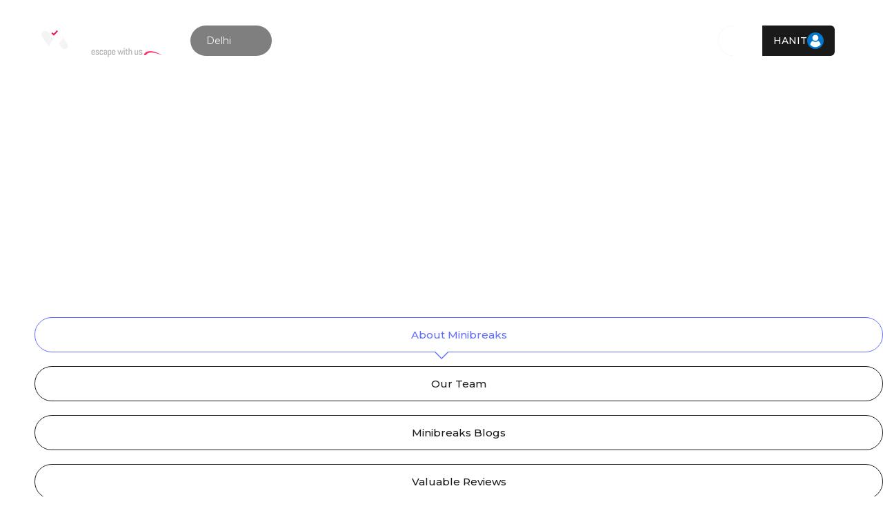

--- FILE ---
content_type: text/html
request_url: https://minibreaks.in/ui-design/static-pages.html
body_size: 16286
content:
<!Doctype html>
<html class="no-js" lang="">

<head>
    <!-- Required meta tags -->
    <meta charset="utf-8">
    <meta name="viewport" content="width=device-width, initial-scale=1, shrink-to-fit=no">

    <title>Static Pages - Minibreaks</title>

    <!-- Place favicon.ico in the root directory -->
    <link rel="apple-touch-icon" href="icon.png">
    <link rel="shortcut icon" href="favicon.ico" type="image/x-icon">

    <!-- Google Fonts - Montserrat  -->
    <link
        href="https://fonts.googleapis.com/css2?family=Montserrat:ital,wght@0,100;0,200;0,300;0,400;0,500;0,600;0,700;0,800;0,900;1,100;1,200;1,300;1,400;1,500;1,600;1,700;1,800;1,900&display=swap"
        rel="stylesheet">

    <!-- Bootstrap CSS -->
    <link rel="stylesheet" href="css/bootstrap.min.css">

    <!-- Owl Carousel CSS -->
    <link rel="stylesheet" href="css/owl.carousel.min.css" />
    <link rel="stylesheet" href="css/owl.theme.default.min.css" />

    <!-- Bootstrap Datepicker CSS -->
    <link rel="stylesheet" href="css/bootstrap-datepicker.min.css" />

    <!-- Custom CSS -->
    <link rel="stylesheet" href="css/main.css">
    <link rel="stylesheet" href="css/sprite.css">
    <link rel="stylesheet" href="css/responsive.css">
</head>

<body>
    <!-- Site Header -->
    <header class="site-header site-header-alt1">
        <div class="container-show-at-2560">
            <div class="row no-gutters">
                <div class="col-xl-12">
                    <div class="site-header-left">
                        <div class="logo-city-change">
                            <a href="index.html" class="site-logo"><img src="img/logo.png" alt="..."></a>
                            <button type="button" class="btn btn-city-change d-md-inline-block d-none"
                                data-toggle="modal" data-target="#cityChangeModal">Delhi <i
                                    class="sprite sprt-city-chevron"></i>
                            </button>
                        </div>
                        <div class="menu-contact-search">
                            <div class="main-menu">
                                <button class="mm-drpdn-menu-btn" class="dropdown-toggle" type="button"
                                    id="mmDrpdnMenuBtn" data-toggle="dropdown" aria-haspopup="true"
                                    aria-expanded="false">
                                    <i class="sprite sprt-main-menu"></i>
                                </button>
                                <div class="dropdown-menu mm-drpdn-menu" id="mmDrpdnMenu"
                                    aria-labelledby="mmDrpdnMenuBtn">
                                    <div class="mm-header d-md-none">
                                        <div class="mm-close" id="mmCloseBtn"><i class="sprite sprt-mm-close"></i>
                                        </div>
                                        <a class="site-logo logo-mbl"><img src="img/logo-colored.png" alt="..."></a>
                                    </div>
                                    <div class="mm-select-city d-md-none">
                                        <div class="mm-select-city-input">
                                            <i class="sprite sprt-citydrpdn-location"></i>
                                            <input type="text" name="myCountry" class="form-control"
                                                placeholder="Select City">
                                            <i class="sprite sprt-citydrpdn-chevron" id="citydrpdnChevron"></i>
                                        </div>
                                        <div class="dropdown-menu mm-select-city-drpdn" id="mmSelectCityDrpdn">
                                            <ul class="list-inline">
                                                <li>Gurugram</li>
                                                <li>Bangalore</li>
                                                <li>Agra</li>
                                                <li>Ahmedabad</li>
                                                <li>Chandigarh</li>
                                                <li>Delhi</li>
                                                <li>Goa</li>
                                                <li>Lucknow</li>
                                                <li>Ludhiana</li>
                                                <li>Mumbai</li>
                                                <li>Surat</li>
                                                <li>Udaipur</li>
                                                <li>Vadodara</li>
                                            </ul>
                                        </div>
                                    </div>
                                    <ul class="list-inline mm-list" id="mmList">
                                        <li><a href="#">My Booking</a></li>
                                        <li><a href="#">Reward</a></li>
                                        <li><a href="#">Feedback</a></li>
                                        <li><a href="#">Suggest Features</a></li>
                                        <li><a href="#">Contact Us</a></li>
                                        <li><a href="#">My Account</a></li>
                                        <li><a href="#">About Minibreaks</a></li>
                                        <li><a href="#">Add to Home Screen</a></li>
                                    </ul>
                                    <ul class="list-inline mm-register-btns d-md-none">
                                        <li><button type="button" class="btn btn-mm-signIn" id="btnmmSignIn"
                                                data-toggle="modal" data-target="#signInModal">Sign In</button></li>
                                        <li><button type="button" class="btn">Sign Up</button></li>
                                    </ul>
                                </div>
                                <div class="page-backdrop"></div>
                            </div>
                            <ul class="list-inline header-contact d-xl-block d-none">
                                <li><a href="#">Our Offers</a></li>
                                <li><a href="tel:+91 9711205173"><i class="sprite sprt-header-call"></i>+91
                                        9711205173</a></li>
                            </ul>
                            <div class="header-search d-md-block d-none">
                                <button type="button" class="btn btn-hdr-search" id="btnHeaderSearch"><i
                                        class="sprite sprt-header-search"></i></button>
                                <div class="header-search-bar" id="headerSearchBar">
                                    <input type="text" class="form-control" placeholder="Search for city & hotel...">
                                </div>
                            </div>
                            <div class="user-profile-wrap d-md-none">
                                <button type="button" id="userProfileBtn" class="btn btn-feather-user">
                                    <i class="sprite sprt-feather-user"></i>
                                </button>
                                <div class="user-profile" id="userProfileContent">
                                    <div class="mm-header">
                                        <div class="mm-close" id="userProfileBackBtn"><i
                                                class="sprite sprt-back-arrow"></i>
                                        </div>
                                        <a class="site-logo logo-mbl"><img src="img/logo-colored.png" alt="..."></a>
                                        <img src="img/user-img.png" class="hdr-up-img" alt="...">
                                    </div>
                                    <div class="user-profile-content">
                                        <div class="container">
                                            <div class="my-bkng-stats">
                                                <p>My Booking</p>
                                                <div class="row gutter-14">
                                                    <div class="col-4">
                                                        <div class="my-bkng-stats-col">
                                                            <div class="my-bkng-stats-box">
                                                                <i class="sprite sprt-bkng-upcoming"></i>
                                                                <span class="my-bkng-stats-count">199</span>
                                                            </div>
                                                            <p>Upcoming</p>
                                                        </div>
                                                    </div>
                                                    <div class="col-4">
                                                        <div class="my-bkng-stats-col completed">
                                                            <div class="my-bkng-stats-box">
                                                                <i class="sprite sprt-bkng-completed"></i>
                                                                <span class="my-bkng-stats-count">90</span>
                                                            </div>
                                                            <p>Completed</p>
                                                        </div>
                                                    </div>
                                                    <div class="col-4">
                                                        <div class="my-bkng-stats-col cancelled">
                                                            <div class="my-bkng-stats-box">
                                                                <i class="sprite sprt-bkng-cancelled"></i>
                                                                <span class="my-bkng-stats-count">90</span>
                                                            </div>
                                                            <p>Cancelled</p>
                                                        </div>
                                                    </div>
                                                </div>
                                            </div>
                                            <div class="my-bkng-list-row">
                                                <p>My Favourites</p>
                                                <ul class="list-inline my-bkng-list">
                                                    <li><a href="#">Recent Viwed</a></li>
                                                    <li><a href="#">Daycation Deals</a></li>
                                                    <li><a href="#">Dine Super Saver</a></li>
                                                </ul>
                                            </div>
                                            <div class="my-bkng-list-row">
                                                <p>Support</p>
                                                <ul class="list-inline my-bkng-list">
                                                    <li><a href="#">Call Us 24x7</a></li>
                                                    <li><a href="#">Help Center</a></li>
                                                    <li><a href="#">Privacy Policy</a></li>
                                                    <li><a href="#">Faq's</a></li>
                                                </ul>
                                            </div>
                                            <div class="my-bkng-list-row">
                                                <p>My Account</p>
                                                <ul class="list-inline my-bkng-list">
                                                    <li><a href="#">Update Profile</a></li>
                                                    <li><a href="#">Sign Out</a></li>
                                                </ul>
                                            </div>
                                        </div>
                                    </div>
                                </div>
                            </div>
                            <button type="button" class="btn btn-hdr-register d-md-block d-none" data-toggle="modal"
                                data-target="#signInModal">
                                <span>HANIT</span>
                                <span class="user-signed-img">
                                    <img src="img/user-img.png" alt="...">
                                </span>
                            </button>
                        </div>
                    </div>
                </div>
            </div>
        </div>
    </header>

    <!-- Site Main -->
    <main class="site-main">
        <!-- Hero Section -->
        <section class="about-hero-section">
            <div>
                <h2>minibreaks.in</h2>
                <p>Your trusted trip companion</p>
            </div>
            <i class="sprite sprt-abt-map"></i>
        </section>

        <!-- Main Content -->
        <section class="section section-about-content">
            <div class="container-show-at-1600">
                <div class="nav nav-pills owl-carousel owl-theme sp-nav-pills" id="spNavCarousel" role="tablist">
                    <div class="nav-item" role="presentation">
                        <a class="nav-link active" id="pills-about-minibreaks-tab" data-toggle="pill"
                            href="#pills-about-minibreaks" role="tab" aria-controls="pills-about-minibreaks"
                            aria-selected="true">About Minibreaks</a>
                    </div>
                    <div class="nav-item" role="presentation">
                        <a class="nav-link" id="pills-our-team-tab" data-toggle="pill" href="#pills-our-team" role="tab"
                            aria-controls="pills-our-team" aria-selected="false">Our Team</a>
                    </div>
                    <div class="nav-item" role="presentation">
                        <a class="nav-link" id="pills-minibreaks-blogs-tab" data-toggle="pill"
                            href="#pills-minibreaks-blogs" role="tab" aria-controls="pills-minibreaks-blogs"
                            aria-selected="false">Minibreaks Blogs</a>
                    </div>
                    <div class="nav-item" role="presentation">
                        <a class="nav-link" id="pills-valuable-reviews-tab" data-toggle="pill"
                            href="#pills-valuable-reviews" role="tab" aria-controls="pills-valuable-reviews"
                            aria-selected="false">Valuable Reviews</a>
                    </div>
                    <div class="nav-item" role="presentation">
                        <a class="nav-link" id="pills-press-media-tab" data-toggle="pill" href="#pills-press-media"
                            role="tab" aria-controls="pills-press-media" aria-selected="false">Press & Media</a>
                    </div>
                    <div class="nav-item" role="presentation">
                        <a class="nav-link" id="pills-our-policies-tab" data-toggle="pill" href="#pills-our-policies"
                            role="tab" aria-controls="pills-our-policies" aria-selected="false">Our Policies</a>
                    </div>
                    <div class="nav-item" role="presentation">
                        <a class="nav-link" id="pills-terms-conditions-tab" data-toggle="pill"
                            href="#pills-terms-conditions" role="tab" aria-controls="pills-terms-conditions"
                            aria-selected="false">Terms & Conditions</a>
                    </div>
                    <div class="nav-item" role="presentation">
                        <a class="nav-link" id="pills-privacy-policy-tab" data-toggle="pill"
                            href="#pills-privacy-policy" role="tab" aria-controls="pills-privacy-policy"
                            aria-selected="false">Privacy Policy</a>
                    </div>
                </div>
            </div>
            <div class="section-ofp-container container-show-at-1600">
                <div class="tab-content sp-tab-content">
                    <!-- About Minibreaks -->
                    <div class="tab-pane fade show active" id="pills-about-minibreaks" role="tabpanel"
                        aria-labelledby="pills-about-minibreaks-tab">
                        <div class="about-row">
                            <div class="section-title section-title-center">
                                <p class="section-title-hdng">Who are we?</p>
                            </div>
                            <div class="section-content">
                                <div class="row">
                                    <div class="col-xl-4 col-lg-5">
                                        <div class="about-row-box-set">
                                            <p><span class="we-txt-bar">We</span> are a travel company, based in India,
                                                providing 100% personalised
                                                itinerary suited exclusively to your convenience.</p>
                                        </div>
                                    </div>
                                    <div class="col-xl-8 col-lg-7">
                                        <div class="about-row-content">
                                            <div class="readMoreCollapse">
                                                <p class="collapse" id="collapseWhoWeAre" aria-expanded="false">
                                                    <b>We</b> are a leading online travel company in India providing a
                                                    ‘best
                                                    in
                                                    class’
                                                    customer experience with the goal to be ‘India’s Travel Planner’.
                                                    Through our
                                                    website, www.minibreaks.in, our associated platforms, leisure and
                                                    business
                                                    traveler can explore, research, compare prices and book a wide range
                                                    of
                                                    services
                                                    catering to their travel needs. Since our inception in 2019, 1
                                                    +million
                                                    customers have used one or more of our comprehensive travel-related
                                                    services,
                                                    With over 1,000+ hotels contracted across Delhi NCR, we are India’s
                                                    growing
                                                    platform for day cation.

                                                    A strong and “trusted” travel brand of India, our strengths include
                                                    a
                                                    large and
                                                    loyal customer base, a multi-channel platform for leisure and
                                                    business
                                                    travellers, a robust mobile eco-system for a spectrum of travellers
                                                </p>
                                                <a role="button" class="collapsed prdct-rm-link" data-toggle="collapse"
                                                    href="#collapseWhoWeAre" aria-expanded="false"
                                                    aria-controls="collapseWhoWeAre"></a>
                                            </div>
                                        </div>
                                    </div>
                                </div>
                            </div>
                        </div>

                        <div class="about-row">
                            <div class="section-title section-title-center">
                                <p class="section-title-hdng">Why Choose minibreaks?</p>
                            </div>
                            <div class="section-content">
                                <div class="row">
                                    <div class="col-xl-8 col-lg-7 order-lg-1 order-2">
                                        <div class="about-row-content">
                                            <div class="readMoreCollapse">
                                                <p class="collapse" id="collapseWhyChoose" aria-expanded="false">
                                                    You can customise your own daycation holiday that best suits your
                                                    taste
                                                    and needs. You can either select one of our curated trips and
                                                    customise
                                                    it to suits your desire or you can completely create one day cation
                                                    holiday package from scratch. Our dedicated team will guide and
                                                    deliver
                                                    you the optimum package that encompasses all your requirements
                                                    necessary
                                                    for a hassle-free vacation in the international destination of your
                                                    choice. So, stop dreaming and start traveling.
                                                </p>
                                                <a role="button" class="collapsed prdct-rm-link" data-toggle="collapse"
                                                    href="#collapseWhyChoose" aria-expanded="false"
                                                    aria-controls="collapseWhyChoose"></a>
                                            </div>
                                        </div>
                                        <div class="about-wb-points">
                                            <div class="owl-carousel owl-theme wb-carousel" id="wbCarousel">
                                                <div class="wb-col about-wb-col">
                                                    <i class="sprite sprt-wb-mm-booking"></i>
                                                    <p class="wb-hdng">Booking Flexibility</p>
                                                    <span>Same day, last minute, early check-in, late check-out
                                                        -
                                                        whatever plan.</span>
                                                </div>
                                                <div class="wb-col about-wb-col">
                                                    <i class="sprite sprt-wb-mm-guest"></i>
                                                    <p class="wb-hdng guest">Guest Service</p>
                                                    <span>We exist to solve scheduling issues and create
                                                        memorable experiences.</span>
                                                </div>
                                                <div class="wb-col about-wb-col">
                                                    <i class="sprite sprt-wb-mm-payment"></i>
                                                    <p class="wb-hdng">Payment Choices</p>
                                                    <span>Choose between no-commitment “cancel-anytime”
                                                        bookings.</span>
                                                </div>
                                                <div class="wb-col about-wb-col">
                                                    <i class="sprite sprt-wb-mm-enjoy"></i>
                                                    <p class="wb-hdng">Enjoy Daycation</p>
                                                    <span>Reach there and enjoy your Daycation! Swim, Relax,
                                                        Eat,
                                                        Drink.</span>
                                                </div>
                                            </div>
                                        </div>
                                    </div>
                                    <div class="col-xl-4 col-lg-5 order-lg-2 order-1">
                                        <div class="about-row-box-set about-row-box-set-wc">
                                            <p><span class="we-txt-bar">We</span> provide exclusive international
                                                packages
                                                designed solely to cater to your desires and budget.</p>
                                        </div>
                                    </div>
                                </div>
                            </div>
                        </div>

                        <div class="about-row">
                            <div class="section-title section-title-center">
                                <p class="section-title-hdng">Our Products & Services</p>
                            </div>
                            <div class="section-content">
                                <div class="row">
                                    <div class="col-xl-4 col-lg-5">
                                        <div class="about-row-box-set about-row-box-set-ops">
                                            <p><span class="we-txt-bar">We</span> offer a comprehensive range of
                                                travel-related products and services catering to the needs of passengers
                                                traveling domestically.</p>
                                        </div>
                                    </div>
                                    <div class="col-xl-8 col-lg-7">
                                        <div class="about-row-content">
                                            <div class="readMoreCollapse">
                                                <p class="collapse" id="collapseOps" aria-expanded="false">
                                                    We provide the customers with various tools and information that
                                                    they
                                                    need to research, plan, book and purchase travel products and
                                                    services
                                                    in India as well as outside India. We offer our products and
                                                    services
                                                    online through our websites. We believe that we have been able to
                                                    develop relationships across our portfolio of suppliers for
                                                    airlines,
                                                    hotels, holiday packages, buses and taxis. We have dedicated teams
                                                    managing our existing relationships and enhancing and developing new
                                                    relationships with airlines and hotel chains. Our supplier
                                                    relationship
                                                    teams negotiate agreements with suppliers for access to travel
                                                    inventory
                                                    and also monitor supplier-sponsored promotions.
                                                </p>
                                                <a role="button" class="collapsed prdct-rm-link" data-toggle="collapse"
                                                    href="#collapseOps" aria-expanded="false"
                                                    aria-controls="collapseOps"></a>
                                            </div>
                                        </div>
                                        <div class="about-wb-points about-wb-points-ops">
                                            <div class="owl-carousel owl-theme wb-carousel" id="opsCarousel">
                                                <div class="wb-col about-wb-col">
                                                    <i class="sprite sprt-abt-ops-map"></i>
                                                    <p class="wb-hdng">Daycation</p>
                                                    <span>It consists of standalone sales of hotel rooms as well
                                                        as
                                                        travel packages.</span>
                                                </div>
                                                <div class="wb-col about-wb-col">
                                                    <i class="sprite sprt-abt-ops-pass"></i>
                                                    <p class="wb-hdng guest">Day Pass</p>
                                                    <span>It consists of standalone sales of hotel rooms as well
                                                        as
                                                        travel packages.</span>
                                                </div>
                                                <div class="wb-col about-wb-col">
                                                    <i class="sprite sprt-abt-ops-drink"></i>
                                                    <p class="wb-hdng">Drink and Dine</p>
                                                    <span>Choose between no-commitment “cancel-anytime”
                                                        bookings.
                                                        and non-refundable rooms offered.</span>
                                                </div>
                                            </div>
                                        </div>
                                    </div>
                                </div>
                            </div>
                        </div>
                    </div>

                    <!-- Our Team -->
                    <div class="tab-pane fade" id="pills-our-team" role="tabpanel" aria-labelledby="pills-our-team-tab">
                        <div class="about-row core-team-row">
                            <div class="section-title section-title-center">
                                <p class="section-title-hdng">Core Team Members</p>
                            </div>
                            <div class="section-content">
                                <div class="row core-team-row-repeat">
                                    <div class="col-xl-4 col-lg-5">
                                        <div class="core-team-row-img">
                                            <img src="img/core-team-member1.png" alt="..." class="img-fluid">
                                        </div>
                                    </div>
                                    <div class="col-xl-8 col-lg-7">
                                        <div class="about-row-content">
                                            <div class="readMoreCollapse">
                                                <p class="collapse" id="collapseTeam1" aria-expanded="false">
                                                    <span class="team-member-name">Member 1 Name</span>
                                                    “Lorem ipsum dolor sit amet, consectetur adipiscing elit, sed do
                                                    eiusmod tempor incididunt ut labore et dolore magna aliqua. Ut enim
                                                    ad minim veniam, quis nostrud exercitation ullamco laboris nisi ut
                                                    aliquip ex ea commodo consequat. Duis aute irure dolor in
                                                    reprehenderit in voluptate velit esse cillum dolore eu fugiat nulla
                                                    pariatur. Excepteur sint occaecat cupidatat non proident, sunt in
                                                    culpa qui officia deserunt mollit anim id est laborum.”
                                                </p>
                                                <a role="button" class="collapsed prdct-rm-link" data-toggle="collapse"
                                                    href="#collapseTeam1" aria-expanded="false"
                                                    aria-controls="collapseTeam1"></a>
                                            </div>
                                        </div>
                                    </div>
                                </div>

                                <div class="row core-team-row-repeat">
                                    <div class="col-xl-8 col-lg-7 order-lg-1 order-2">
                                        <div class="about-row-content">
                                            <div class="readMoreCollapse">
                                                <p class="collapse" id="collapseTeam2" aria-expanded="false">
                                                    <span class="team-member-name">Member 2 Name</span>
                                                    “Lorem ipsum dolor sit amet, consectetur adipiscing elit, sed do
                                                    eiusmod tempor incididunt ut labore et dolore magna aliqua. Ut enim
                                                    ad minim veniam, quis nostrud exercitation ullamco laboris nisi ut
                                                    aliquip ex ea commodo consequat. Duis aute irure dolor in
                                                    reprehenderit in voluptate velit esse cillum dolore eu fugiat nulla
                                                    pariatur. Excepteur sint occaecat cupidatat non proident, sunt in
                                                    culpa qui officia deserunt mollit anim id est laborum.”
                                                </p>
                                                <a role="button" class="collapsed prdct-rm-link" data-toggle="collapse"
                                                    href="#collapseTeam2" aria-expanded="false"
                                                    aria-controls="collapseTeam2"></a>
                                            </div>
                                        </div>
                                    </div>
                                    <div class="col-xl-4 col-lg-5 order-lg-2 order-1">
                                        <div class="core-team-row-img">
                                            <img src="img/core-team-member2.png" alt="..." class="img-fluid">
                                        </div>
                                    </div>
                                </div>
                            </div>
                        </div>

                        <div class="about-row team-row">
                            <div class="section-title section-title-center">
                                <p class="section-title-hdng">Team Members</p>
                            </div>
                            <div class="section-content">
                                <div class="row">
                                    <div class="col-xl-4 col-lg-5">
                                        <div class="about-row-box-set">
                                            <p><span class="we-txt-bar">Our</span> vision is to make travel simple
                                                and fun for all, and our core values guide us in making this possible.
                                                These core values can be seen in the projects that we undertake.</p>
                                        </div>
                                    </div>
                                    <div class="col-xl-8 col-lg-7">
                                        <div class="about-row-content">
                                            <div class="readMoreCollapse">
                                                <p class="collapse" id="collapseTeam3" aria-expanded="false">
                                                    “On the other hand, we denounce with righteous indignation and
                                                    dislike men who are so beguiled and demoralized by the charms of
                                                    pleasure of the moment, so blinded by desire, that they cannot
                                                    foresee the pain and trouble that are bound to ensue; and equal
                                                    blame belongs to those who fail in their duty through weakness of
                                                    will, which is the same as saying through shrinking from toil and
                                                    pain.“On the other hand, we denounce with righteous indignation and
                                                    dislike men who are so beguiled and demoralized by the charms of
                                                    pleasure of the moment, so blinded by desire, that they cannot
                                                    foresee the pain and trouble that are bound to ensue; and equal
                                                    blame belongs to those who fail in their duty through weakness of
                                                    will, which is the same as saying through shrinking from toil and
                                                    pain.
                                                </p>
                                                <a role="button" class="collapsed prdct-rm-link" data-toggle="collapse"
                                                    href="#collapseTeam3" aria-expanded="false"
                                                    aria-controls="collapseTeam3"></a>
                                            </div>
                                        </div>

                                        <div class="about-wb-points">
                                            <div class="owl-carousel owl-theme team-carousel custom-owl-nav custom-owl-nav-form1"
                                                id="teamCarousel">
                                                <div class="wb-col about-wb-col">
                                                    <img src="img/team-member1.png" alt="...">
                                                    <div class="tm-para-box">
                                                        <p class="wb-hdng">Member 1</p>
                                                        <span>libero tempore, cum soluta nobis est eligendi optio cumque
                                                            nihil impedit quo minus id quod maxime.</span>
                                                    </div>
                                                </div>
                                                <div class="wb-col about-wb-col">
                                                    <img src="img/team-member2.png" alt="...">
                                                    <div class="tm-para-box">
                                                        <p class="wb-hdng">Member 2</p>
                                                        <span>omnis dolor repellendus. Temporibus autem quibusdam et aut
                                                            officiis debitis aut rerum necessitatibus saepe.</span>
                                                    </div>
                                                </div>
                                                <div class="wb-col about-wb-col">
                                                    <img src="img/team-member3.png" alt="...">
                                                    <div class="tm-para-box">
                                                        <p class="wb-hdng">Member 3</p>
                                                        <span>Et harum quidem rerum facilis est et expedita distinctio.
                                                            Nam libero tempore, cum soluta nobis est eligendi.</span>
                                                    </div>
                                                </div>
                                                <div class="wb-col about-wb-col">
                                                    <img src="img/team-member1.png" alt="...">
                                                    <div class="tm-para-box">
                                                        <p class="wb-hdng">Member 4</p>
                                                        <span>libero tempore, cum soluta nobis est eligendi optio cumque
                                                            nihil impedit quo minus id quod maxime.</span>
                                                    </div>
                                                </div>
                                                <div class="wb-col about-wb-col">
                                                    <img src="img/team-member2.png" alt="...">
                                                    <div class="tm-para-box">
                                                        <p class="wb-hdng">Member 5</p>
                                                        <span>omnis dolor repellendus. Temporibus autem quibusdam et aut
                                                            officiis debitis aut rerum necessitatibus saepe.</span>
                                                    </div>
                                                </div>
                                                <div class="wb-col about-wb-col">
                                                    <img src="img/team-member3.png" alt="...">
                                                    <div class="tm-para-box">
                                                        <p class="wb-hdng">Member 6</p>
                                                        <span>Et harum quidem rerum facilis est et expedita distinctio.
                                                            Nam libero tempore, cum soluta nobis est eligendi.</span>
                                                    </div>
                                                </div>
                                            </div>
                                        </div>
                                    </div>
                                </div>
                            </div>
                        </div>
                    </div>

                    <!-- Minibreaks Blogs -->
                    <div class="tab-pane fade blog-tab-pane" id="pills-minibreaks-blogs" role="tabpanel"
                        aria-labelledby="pills-minibreaks-blogs-tab">
                        <div class="blog-caption">
                            <p>Destinations that are meant to give incredible holiday experiences.</p>
                            <h3>"Let’s Explore the City? We’ve Got Your Back!"</h3>
                            <span>From Street food to the hottest new eateries in town, from trendy stores to the most
                                happening events, age-old monuments to hidden gems, we’ll tell you everything there is
                                to know about your city.</span>
                        </div>

                        <div class="blog-img-content">
                            <div class="blog-big-img">
                                <img src="img/blog-img-big.jpg" alt="..." class="img-fluid d-md-block d-none">
                                <img src="img/blog-img-big-767.jpg" alt="..." class="img-fluid d-md-none">
                            </div>
                            <div class="header-search blog-search">
                                <button type="button" class="btn btn-hdr-search" id="btnBlogSearch"><i
                                        class="sprite sprt-blog-search"></i></button>
                                <div class="header-search-bar" id="blogSearchBar">
                                    <input type="text" class="form-control" placeholder="Search for blogs...">
                                </div>
                            </div>
                        </div>

                        <div class="blog-city-dd-nav">
                            <div class="dropdown blog-city-dd">
                                <button class="blgCty-drpdn-menu-btn" class="dropdown-toggle" type="button"
                                    id="blgCtyDrpdnMenuBtn" data-toggle="dropdown" aria-haspopup="true"
                                    aria-expanded="false">
                                    <img src="img/logo-symbol.png" class="blgCty-logo-symbol">
                                    <span>Delhi</span>
                                    <i class="sprite sprt-blgCty-dd-chevron"></i>
                                </button>
                                <div class="dropdown-menu blgCty-drpdn-menu" id="blgCtyDrpdnMenu"
                                    aria-labelledby="blgCtyDrpdnMenuBtn">
                                    <ul class="list-inline custom-scrollbar">
                                        <li>Delhi</li>
                                        <li>Gurugram</li>
                                        <li>Bangalore</li>
                                        <li>Ahmedabad</li>
                                        <li>Chandigarh</li>
                                        <li>Goa</li>
                                        <li>Agra</li>
                                        <li>Lucknow</li>
                                        <li>Udaipur</li>
                                        <li>Surat</li>
                                        <li>Mumbai</li>
                                        <li>Ludhiana</li>
                                        <li>Vadodara</li>
                                    </ul>
                                </div>
                            </div>
                            <div class="dropdown blog-nav">
                                <button class="allCat-drpdn-menu-btn active" class="dropdown-toggle" type="button"
                                    id="allCatDrpdnMenuBtn" data-toggle="dropdown" aria-haspopup="true"
                                    aria-expanded="false">
                                    All Category
                                    <i class="sprite sprt-blgCty-dd-chevron d-xl-none"></i>
                                </button>
                                <div class="dropdown-menu allCat-drpdn-menu" id="allCatDrpdnMenu"
                                    aria-labelledby="allCatDrpdnMenuBtn">
                                    <ul class="list-inline blog-nav-list">
                                        <li class="dropdown blgNav-drpdn">
                                            <button class="blgNav-drpdn-menu-btn" class="dropdown-toggle" type="button"
                                                id="blgDstnDrpdnMenuBtn" data-toggle="dropdown" aria-haspopup="true"
                                                aria-expanded="false">
                                                Destinations
                                                <i class="sprite sprt-blgNav-dd-chevron"></i>
                                            </button>
                                            <div class="dropdown-menu blgNav-drpdn-menu" id="blgDstnDrpdnMenu"
                                                aria-labelledby="blgDstnDrpdnMenuBtn">
                                                <ul class="list-inline custom-scrollbar">
                                                    <li>Delhi</li>
                                                    <li>Gurugram</li>
                                                    <li>Bangalore</li>
                                                    <li>Ahmedabad</li>
                                                    <li>Chandigarh</li>
                                                    <li>Goa</li>
                                                    <li>Agra</li>
                                                    <li>Lucknow</li>
                                                    <li>Udaipur</li>
                                                    <li>Surat</li>
                                                    <li>Mumbai</li>
                                                    <li>Ludhiana</li>
                                                    <li>Vadodara</li>
                                                </ul>
                                            </div>
                                        </li>
                                        <li class="dropdown blgNav-drpdn">
                                            <button class="blgNav-drpdn-menu-btn" class="dropdown-toggle" type="button"
                                                id="blgTourDrpdnMenuBtn" data-toggle="dropdown" aria-haspopup="true"
                                                aria-expanded="false">
                                                Tour Styles
                                                <i class="sprite sprt-blgNav-dd-chevron"></i>
                                            </button>
                                            <div class="dropdown-menu blgNav-drpdn-menu" id="blgTourDrpdnMenu"
                                                aria-labelledby="blgTourDrpdnMenuBtn">
                                                <ul class="list-inline custom-scrollbar">
                                                    <li>Daycation</li>
                                                    <li>Day Pass</li>
                                                    <li>Drink & Dine</li>
                                                </ul>
                                            </div>
                                        </li>
                                        <li>Travelogues</li>
                                        <li>Travel News</li>
                                        <li>Guest Posts</li>
                                        <li>Write for us</li>
                                    </ul>
                                </div>
                            </div>
                        </div>

                        <div class="blog-breadcrumb">
                            <nav aria-label="breadcrumb">
                                <ol class="breadcrumb site-breadcrumb">
                                    <li class="breadcrumb-item"><a href="#">Home</a></li>
                                    <li class="breadcrumb-item active" aria-current="page">All Category</li>
                                </ol>
                            </nav>
                        </div>

                        <div class="blog-top-dest">
                            <div class="section-title section-title-hr-left section-title-with-dropdown">
                                <p class="section-title-hdng">Top Holiday Destinations</p>
                                <div class="dropdown ao-drpdn">
                                    <button class="dropdown-toggle" type="button" id="aoDrpdnMenuBtn" data-flip="false"
                                        data-toggle="dropdown" aria-haspopup="true" aria-expanded="false">
                                        Asia <i class="sprite sprt-blog-top-dest-chevron"></i>
                                    </button>
                                    <div class="dropdown-menu ao-drpdn-menu" aria-labelledby="aoDrpdnMenuBtn"
                                        id="aoDrpdnMenu">
                                        <a class="dropdown-item" href="#">Delhi</a>
                                        <a class="dropdown-item" href="#">Gurugram</a>
                                        <a class="dropdown-item" href="#">Bangalore</a>
                                        <a class="dropdown-item" href="#">Ahmedabad</a>
                                        <a class="dropdown-item" href="#">Chandigarh</a>
                                        <a class="dropdown-item" href="#">Goa</a>
                                        <a class="dropdown-item" href="#">Agra</a>
                                        <a class="dropdown-item" href="#">Lucknow</a>
                                    </div>
                                </div>
                                <span class="section-title-desc">Top Places around the world.</span>
                            </div>
                            <div class="section-content blog-top-dest-content">
                                <p>
                                    Need some travel inspiration? Here are travel experiences and real traveller stories
                                    from across Asia. This is a curated set of trip stories from families, solo
                                    travellers
                                    and those who choose to discover destinations at their own pace. Plan your vacation
                                    to
                                    Asia with our smart travel hacks, get ideas on how to vacation with your family and
                                    kids. All this and more in our stories. Go ahead, grab a chair and find out how you
                                    can
                                    stop touring and start travelling.
                                </p>
                                <ul class="list-inline blog-top-dest-tags">
                                    <li><a href="#">India</a></li>
                                    <li><a href="#">Bhutan</a></li>
                                    <li><a href="#">Myanmar</a></li>
                                    <li><a href="#">Thailand</a></li>
                                    <li><a href="#">Uzbekistan</a></li>
                                    <li><a href="#">Nepal</a></li>
                                    <li><a href="#">Sri Lanka</a></li>
                                    <li><a href="#">UAE</a></li>
                                    <li><a href="#">Singapore</a></li>
                                    <li><a href="#">Qatar</a></li>
                                    <li><a href="#">Kyrgyzstan</a></li>
                                </ul>
                            </div>
                        </div>

                        <div class="section section-blog-gs">
                            <div class="section-title section-title-hr-left">
                                <p class="section-title-hdng">Featured Stories</p>
                                <a href="#" type="button" class="btn btn-see-more">Filter by category</a>
                            </div>
                            <div class="section-content">
                                <div class="owl-carousel owl-theme carousel-break-at-gte-768 fs-carousel"
                                    id="fsCarousel">
                                    <a href="#" class="img-custom blog-gs-card">
                                        <img src="img/blog-fs-thumb1.jpg" alt="...">
                                        <div class="blog-gs-card-badge">Jaw Dropping Deals</div>
                                        <div class="blog-gs-card-body">
                                            <h5 class="blog-gs-card-title">Shiv Vilas Resort- Experience
                                                the radiance of royalty in
                                                Jaipur</h5>
                                            <ul class="list-inline blog-gs-card-meta">
                                                <li><img src="img/user-img.png">Sunil Singh</li>
                                                <li><i class="sprite sprt-calendar"></i>Saturday, 3 Oct’ 2020</li>
                                            </ul>
                                        </div>
                                    </a>
                                    <a href="#" class="img-custom blog-gs-card">
                                        <img src="img/blog-fs-thumb2.jpg" alt="...">
                                        <div class="blog-gs-card-badge">Jaw Dropping Deals</div>
                                        <div class="blog-gs-card-body">
                                            <h5 class="blog-gs-card-title">My Last Trip before Lockdown
                                                Himachal Pradesh!</h5>
                                            <ul class="list-inline blog-gs-card-meta">
                                                <li><img src="img/user-img.png">Sunil Singh</li>
                                                <li><i class="sprite sprt-calendar"></i>Saturday, 3 Oct’ 2020</li>
                                            </ul>
                                        </div>
                                    </a>
                                    <a href="#" class="img-custom blog-gs-card">
                                        <img src="img/blog-fs-thumb3.jpg" alt="...">
                                        <div class="blog-gs-card-badge">Jaw Dropping Deals</div>
                                        <div class="blog-gs-card-body">
                                            <h5 class="blog-gs-card-title">5 Romantic Getaways Near
                                                Delhi That Every Couple Must
                                                Visit</h5>
                                            <ul class="list-inline blog-gs-card-meta">
                                                <li><img src="img/user-img.png">Sunil Singh</li>
                                                <li><i class="sprite sprt-calendar"></i>Saturday, 3 Oct’ 2020</li>
                                            </ul>
                                        </div>
                                    </a>
                                    <a href="#" class="img-custom blog-gs-card">
                                        <img src="img/blog-fs-thumb4.jpg" alt="...">
                                        <div class="blog-gs-card-badge">Jaw Dropping Deals</div>
                                        <div class="blog-gs-card-body">
                                            <h5 class="blog-gs-card-title">Virtual Tour of 10 Royal Forts
                                                in India </h5>
                                            <ul class="list-inline blog-gs-card-meta">
                                                <li><img src="img/user-img.png">Sunil Singh</li>
                                                <li><i class="sprite sprt-calendar"></i>Saturday, 3 Oct’ 2020</li>
                                            </ul>
                                        </div>
                                    </a>
                                    <a href="#" class="img-custom blog-gs-card">
                                        <img src="img/blog-fs-thumb5.jpg" alt="...">
                                        <div class="blog-gs-card-badge">Jaw Dropping Deals</div>
                                        <div class="blog-gs-card-body">
                                            <h5 class="blog-gs-card-title">Coco Lagoon by Great Mount
                                                Resort – Romance Redefined</h5>
                                            <ul class="list-inline blog-gs-card-meta">
                                                <li><img src="img/user-img.png">Sunil Singh</li>
                                                <li><i class="sprite sprt-calendar"></i>Saturday, 3 Oct’ 2020</li>
                                            </ul>
                                        </div>
                                    </a>
                                    <a href="#" class="img-custom blog-gs-card">
                                        <img src="img/blog-fs-thumb6.jpg" alt="...">
                                        <div class="blog-gs-card-badge">Jaw Dropping Deals</div>
                                        <div class="blog-gs-card-body">
                                            <h5 class="blog-gs-card-title">Java Rain Resorts in
                                                Chikmagalur- Splendour at
                                                its best!</h5>
                                            <ul class="list-inline blog-gs-card-meta">
                                                <li><img src="img/user-img.png">Sunil Singh</li>
                                                <li><i class="sprite sprt-calendar"></i>Saturday, 3 Oct’ 2020</li>
                                            </ul>
                                        </div>
                                    </a>
                                    <a href="#" class="img-custom blog-gs-card">
                                        <img src="img/blog-fs-thumb7.jpg" alt="...">
                                        <div class="blog-gs-card-badge">Jaw Dropping Deals</div>
                                        <div class="blog-gs-card-body">
                                            <h5 class="blog-gs-card-title">Tree of Life Vantara Resort-
                                                The Epitome of Tranquility in
                                                Udaipur</h5>
                                            <ul class="list-inline blog-gs-card-meta">
                                                <li><img src="img/user-img.png">Sunil Singh</li>
                                                <li><i class="sprite sprt-calendar"></i>Saturday, 3 Oct’ 2020</li>
                                            </ul>
                                        </div>
                                    </a>
                                    <a href="#" class="img-custom blog-gs-card">
                                        <img src="img/blog-fs-thumb8.jpg" alt="...">
                                        <div class="blog-gs-card-badge">Jaw Dropping Deals</div>
                                        <div class="blog-gs-card-body">
                                            <h5 class="blog-gs-card-title">Buena Vista Resort - A Grand
                                                Getaway in the Pink City</h5>
                                            <ul class="list-inline blog-gs-card-meta">
                                                <li><img src="img/user-img.png">Sunil Singh</li>
                                                <li><i class="sprite sprt-calendar"></i>Saturday, 3 Oct’ 2020</li>
                                            </ul>
                                        </div>
                                    </a>
                                </div>
                                <button type="button" class="btn btn-fs-ms d-md-block d-none">Load More Stories</button>
                            </div>
                        </div>

                        <div class="section section-blog-or">
                            <div class="section-title section-title-hr-left">
                                <p class="section-title-hdng">Our Recommendations</p>
                            </div>
                            <div class="section-content">
                                <div class="owl-carousel owl-theme or-carousel" id="orCarousel">
                                    <div>
                                        <div class="row gutter-14">
                                            <div class="col-lg-8">
                                                <a href="#" class="img-custom blog-or-card">
                                                    <img src="img/blog-or-thumb1.jpg" class="img-fluid" alt="...">
                                                    <ul class="list-inline blog-or-tag-list">
                                                        <li>#Festivals</li>
                                                        <li>#Traditional Culture</li>
                                                        <li>#Gourmet Food</li>
                                                    </ul>
                                                    <div class="blog-gs-card-body">
                                                        <h5 class="blog-gs-card-title">Thanks giving 2020: Thanks giving
                                                            Vacation Ideas and Distancing Destinations
                                                            for thanks giving</h5>
                                                        <ul class="list-inline blog-gs-card-meta">
                                                            <li><img src="img/user-img.png">Sunil Singh</li>
                                                            <li><i class="sprite sprt-calendar"></i>Saturday, 3 Oct’
                                                                2020</li>
                                                        </ul>
                                                    </div>
                                                </a>
                                                <div class="row gutter-14 mt14">
                                                    <div class="col-md-6">
                                                        <a href="#" class="img-custom blog-or-card">
                                                            <img src="img/blog-or-thumb2.jpg" class="img-fluid"
                                                                alt="...">
                                                            <ul class="list-inline blog-or-tag-list">
                                                                <li>#Cultural History</li>
                                                                <li>#Agra</li>
                                                                <li>#Leisurely Vacation</li>
                                                            </ul>
                                                            <div class="blog-gs-card-body">
                                                                <h5 class="blog-gs-card-title">A Useful Taj Mahal Travel
                                                                    Guide
                                                                    Taj Mahal</h5>
                                                                <ul class="list-inline blog-gs-card-meta">
                                                                    <li><img src="img/user-img.png">Sunil Singh</li>
                                                                    <li><i class="sprite sprt-calendar"></i>Saturday, 3
                                                                        Oct’
                                                                        2020</li>
                                                                </ul>
                                                            </div>
                                                        </a>
                                                    </div>
                                                    <div class="col-md-6">
                                                        <a href="#" class="img-custom blog-or-card mt14-lte-767">
                                                            <img src="img/blog-or-thumb3.jpg" class="img-fluid"
                                                                alt="...">
                                                            <ul class="list-inline blog-or-tag-list">
                                                                <li>#Museums</li>
                                                                <li>#Religious Institutions</li>
                                                                <li>#Landmark Buildings</li>
                                                            </ul>
                                                            <div class="blog-gs-card-body">
                                                                <h5 class="blog-gs-card-title">Everything You Need to
                                                                    Know before
                                                                    Traveling to New Delhi</h5>
                                                                <ul class="list-inline blog-gs-card-meta">
                                                                    <li><img src="img/user-img.png">Sunil Singh</li>
                                                                    <li><i class="sprite sprt-calendar"></i>Saturday, 3
                                                                        Oct’
                                                                        2020</li>
                                                                </ul>
                                                            </div>
                                                        </a>
                                                    </div>
                                                </div>
                                            </div>
                                            <div class="col-lg-4">
                                                <a href="#" class="img-custom blog-or-card blog-or-card-portrait">
                                                    <img src="img/blog-or-thumb4.jpg" class="img-fluid" alt="...">
                                                    <ul class="list-inline blog-or-tag-list">
                                                        <li>#Cultural History</li>
                                                        <li>#World Heritage Sites</li>
                                                        <li>#Landmark Buildings</li>
                                                    </ul>
                                                    <div class="blog-gs-card-body">
                                                        <h5 class="blog-gs-card-title">Pilgrimage Tour of Religious
                                                            Temples
                                                            and Culture</h5>
                                                        <ul class="list-inline blog-gs-card-meta">
                                                            <li><img src="img/user-img.png">Sunil Singh</li>
                                                            <li><i class="sprite sprt-calendar"></i>Saturday, 3 Oct’
                                                                2020</li>
                                                        </ul>
                                                    </div>
                                                </a>
                                            </div>
                                        </div>
                                    </div>
                                    <div>
                                        <div class="row gutter-14">
                                            <div class="col-lg-8">
                                                <a href="#" class="img-custom blog-or-card">
                                                    <img src="img/blog-or-thumb1.jpg" class="img-fluid" alt="...">
                                                    <ul class="list-inline blog-or-tag-list">
                                                        <li>#Festivals</li>
                                                        <li>#Traditional Culture</li>
                                                        <li>#Gourmet Food</li>
                                                    </ul>
                                                    <div class="blog-gs-card-body">
                                                        <h5 class="blog-gs-card-title">Thanks giving 2020: Thanks giving
                                                            Vacation Ideas and Distancing Destinations
                                                            for thanks giving</h5>
                                                        <ul class="list-inline blog-gs-card-meta">
                                                            <li><img src="img/user-img.png">Sunil Singh</li>
                                                            <li><i class="sprite sprt-calendar"></i>Saturday, 3 Oct’
                                                                2020</li>
                                                        </ul>
                                                    </div>
                                                </a>
                                                <div class="row gutter-14 mt14">
                                                    <div class="col-md-6">
                                                        <a href="#" class="img-custom blog-or-card">
                                                            <img src="img/blog-or-thumb2.jpg" class="img-fluid"
                                                                alt="...">
                                                            <ul class="list-inline blog-or-tag-list">
                                                                <li>#Cultural History</li>
                                                                <li>#Agra</li>
                                                                <li>#Leisurely Vacation</li>
                                                            </ul>
                                                            <div class="blog-gs-card-body">
                                                                <h5 class="blog-gs-card-title">A Useful Taj Mahal Travel
                                                                    Guide
                                                                    Taj Mahal</h5>
                                                                <ul class="list-inline blog-gs-card-meta">
                                                                    <li><img src="img/user-img.png">Sunil Singh</li>
                                                                    <li><i class="sprite sprt-calendar"></i>Saturday, 3
                                                                        Oct’
                                                                        2020</li>
                                                                </ul>
                                                            </div>
                                                        </a>
                                                    </div>
                                                    <div class="col-md-6">
                                                        <a href="#" class="img-custom blog-or-card mt14-lte-767">
                                                            <img src="img/blog-or-thumb3.jpg" class="img-fluid"
                                                                alt="...">
                                                            <ul class="list-inline blog-or-tag-list">
                                                                <li>#Museums</li>
                                                                <li>#Religious Institutions</li>
                                                                <li>#Landmark Buildings</li>
                                                            </ul>
                                                            <div class="blog-gs-card-body">
                                                                <h5 class="blog-gs-card-title">Everything You Need to
                                                                    Know before
                                                                    Traveling to New Delhi</h5>
                                                                <ul class="list-inline blog-gs-card-meta">
                                                                    <li><img src="img/user-img.png">Sunil Singh</li>
                                                                    <li><i class="sprite sprt-calendar"></i>Saturday, 3
                                                                        Oct’
                                                                        2020</li>
                                                                </ul>
                                                            </div>
                                                        </a>
                                                    </div>
                                                </div>
                                            </div>
                                            <div class="col-lg-4">
                                                <a href="#" class="img-custom blog-or-card blog-or-card-portrait">
                                                    <img src="img/blog-or-thumb4.jpg" class="img-fluid" alt="...">
                                                    <ul class="list-inline blog-or-tag-list">
                                                        <li>#Cultural History</li>
                                                        <li>#World Heritage Sites</li>
                                                        <li>#Landmark Buildings</li>
                                                    </ul>
                                                    <div class="blog-gs-card-body">
                                                        <h5 class="blog-gs-card-title">Pilgrimage Tour of Religious
                                                            Temples
                                                            and Culture</h5>
                                                        <ul class="list-inline blog-gs-card-meta">
                                                            <li><img src="img/user-img.png">Sunil Singh</li>
                                                            <li><i class="sprite sprt-calendar"></i>Saturday, 3 Oct’
                                                                2020</li>
                                                        </ul>
                                                    </div>
                                                </a>
                                            </div>
                                        </div>
                                    </div>
                                    <div>
                                        <div class="row gutter-14">
                                            <div class="col-lg-8">
                                                <a href="#" class="img-custom blog-or-card">
                                                    <img src="img/blog-or-thumb1.jpg" class="img-fluid" alt="...">
                                                    <ul class="list-inline blog-or-tag-list">
                                                        <li>#Festivals</li>
                                                        <li>#Traditional Culture</li>
                                                        <li>#Gourmet Food</li>
                                                    </ul>
                                                    <div class="blog-gs-card-body">
                                                        <h5 class="blog-gs-card-title">Thanks giving 2020: Thanks giving
                                                            Vacation Ideas and Distancing Destinations
                                                            for thanks giving</h5>
                                                        <ul class="list-inline blog-gs-card-meta">
                                                            <li><img src="img/user-img.png">Sunil Singh</li>
                                                            <li><i class="sprite sprt-calendar"></i>Saturday, 3 Oct’
                                                                2020</li>
                                                        </ul>
                                                    </div>
                                                </a>
                                                <div class="row gutter-14 mt14">
                                                    <div class="col-md-6">
                                                        <a href="#" class="img-custom blog-or-card">
                                                            <img src="img/blog-or-thumb2.jpg" class="img-fluid"
                                                                alt="...">
                                                            <ul class="list-inline blog-or-tag-list">
                                                                <li>#Cultural History</li>
                                                                <li>#Agra</li>
                                                                <li>#Leisurely Vacation</li>
                                                            </ul>
                                                            <div class="blog-gs-card-body">
                                                                <h5 class="blog-gs-card-title">A Useful Taj Mahal Travel
                                                                    Guide
                                                                    Taj Mahal</h5>
                                                                <ul class="list-inline blog-gs-card-meta">
                                                                    <li><img src="img/user-img.png">Sunil Singh</li>
                                                                    <li><i class="sprite sprt-calendar"></i>Saturday, 3
                                                                        Oct’
                                                                        2020</li>
                                                                </ul>
                                                            </div>
                                                        </a>
                                                    </div>
                                                    <div class="col-md-6">
                                                        <a href="#" class="img-custom blog-or-card mt14-lte-767">
                                                            <img src="img/blog-or-thumb3.jpg" class="img-fluid"
                                                                alt="...">
                                                            <ul class="list-inline blog-or-tag-list">
                                                                <li>#Museums</li>
                                                                <li>#Religious Institutions</li>
                                                                <li>#Landmark Buildings</li>
                                                            </ul>
                                                            <div class="blog-gs-card-body">
                                                                <h5 class="blog-gs-card-title">Everything You Need to
                                                                    Know before
                                                                    Traveling to New Delhi</h5>
                                                                <ul class="list-inline blog-gs-card-meta">
                                                                    <li><img src="img/user-img.png">Sunil Singh</li>
                                                                    <li><i class="sprite sprt-calendar"></i>Saturday, 3
                                                                        Oct’
                                                                        2020</li>
                                                                </ul>
                                                            </div>
                                                        </a>
                                                    </div>
                                                </div>
                                            </div>
                                            <div class="col-lg-4">
                                                <a href="#" class="img-custom blog-or-card blog-or-card-portrait">
                                                    <img src="img/blog-or-thumb4.jpg" class="img-fluid" alt="...">
                                                    <ul class="list-inline blog-or-tag-list">
                                                        <li>#Cultural History</li>
                                                        <li>#World Heritage Sites</li>
                                                        <li>#Landmark Buildings</li>
                                                    </ul>
                                                    <div class="blog-gs-card-body">
                                                        <h5 class="blog-gs-card-title">Pilgrimage Tour of Religious
                                                            Temples
                                                            and Culture</h5>
                                                        <ul class="list-inline blog-gs-card-meta">
                                                            <li><img src="img/user-img.png">Sunil Singh</li>
                                                            <li><i class="sprite sprt-calendar"></i>Saturday, 3 Oct’
                                                                2020</li>
                                                        </ul>
                                                    </div>
                                                </a>
                                            </div>
                                        </div>
                                    </div>
                                    <div>
                                        <div class="row gutter-14">
                                            <div class="col-lg-8">
                                                <a href="#" class="img-custom blog-or-card">
                                                    <img src="img/blog-or-thumb1.jpg" class="img-fluid" alt="...">
                                                    <ul class="list-inline blog-or-tag-list">
                                                        <li>#Festivals</li>
                                                        <li>#Traditional Culture</li>
                                                        <li>#Gourmet Food</li>
                                                    </ul>
                                                    <div class="blog-gs-card-body">
                                                        <h5 class="blog-gs-card-title">Thanks giving 2020: Thanks giving
                                                            Vacation Ideas and Distancing Destinations
                                                            for thanks giving</h5>
                                                        <ul class="list-inline blog-gs-card-meta">
                                                            <li><img src="img/user-img.png">Sunil Singh</li>
                                                            <li><i class="sprite sprt-calendar"></i>Saturday, 3 Oct’
                                                                2020</li>
                                                        </ul>
                                                    </div>
                                                </a>
                                                <div class="row gutter-14 mt14">
                                                    <div class="col-md-6">
                                                        <a href="#" class="img-custom blog-or-card">
                                                            <img src="img/blog-or-thumb2.jpg" class="img-fluid"
                                                                alt="...">
                                                            <ul class="list-inline blog-or-tag-list">
                                                                <li>#Cultural History</li>
                                                                <li>#Agra</li>
                                                                <li>#Leisurely Vacation</li>
                                                            </ul>
                                                            <div class="blog-gs-card-body">
                                                                <h5 class="blog-gs-card-title">A Useful Taj Mahal Travel
                                                                    Guide
                                                                    Taj Mahal</h5>
                                                                <ul class="list-inline blog-gs-card-meta">
                                                                    <li><img src="img/user-img.png">Sunil Singh</li>
                                                                    <li><i class="sprite sprt-calendar"></i>Saturday, 3
                                                                        Oct’
                                                                        2020</li>
                                                                </ul>
                                                            </div>
                                                        </a>
                                                    </div>
                                                    <div class="col-md-6">
                                                        <a href="#" class="img-custom blog-or-card mt14-lte-767">
                                                            <img src="img/blog-or-thumb3.jpg" class="img-fluid"
                                                                alt="...">
                                                            <ul class="list-inline blog-or-tag-list">
                                                                <li>#Museums</li>
                                                                <li>#Religious Institutions</li>
                                                                <li>#Landmark Buildings</li>
                                                            </ul>
                                                            <div class="blog-gs-card-body">
                                                                <h5 class="blog-gs-card-title">Everything You Need to
                                                                    Know before
                                                                    Traveling to New Delhi</h5>
                                                                <ul class="list-inline blog-gs-card-meta">
                                                                    <li><img src="img/user-img.png">Sunil Singh</li>
                                                                    <li><i class="sprite sprt-calendar"></i>Saturday, 3
                                                                        Oct’
                                                                        2020</li>
                                                                </ul>
                                                            </div>
                                                        </a>
                                                    </div>
                                                </div>
                                            </div>
                                            <div class="col-lg-4">
                                                <a href="#" class="img-custom blog-or-card blog-or-card-portrait">
                                                    <img src="img/blog-or-thumb4.jpg" class="img-fluid" alt="...">
                                                    <ul class="list-inline blog-or-tag-list">
                                                        <li>#Cultural History</li>
                                                        <li>#World Heritage Sites</li>
                                                        <li>#Landmark Buildings</li>
                                                    </ul>
                                                    <div class="blog-gs-card-body">
                                                        <h5 class="blog-gs-card-title">Pilgrimage Tour of Religious
                                                            Temples
                                                            and Culture</h5>
                                                        <ul class="list-inline blog-gs-card-meta">
                                                            <li><img src="img/user-img.png">Sunil Singh</li>
                                                            <li><i class="sprite sprt-calendar"></i>Saturday, 3 Oct’
                                                                2020</li>
                                                        </ul>
                                                    </div>
                                                </a>
                                            </div>
                                        </div>
                                    </div>
                                </div>
                            </div>
                        </div>

                        <div class="section section-blog-ta">
                            <div class="section-title section-title-hr-left section-title-blog-ta">
                                <p class="section-title-hdng">Trending Articles</p>
                                <div class="header-search blog-search">
                                    <button type="button" class="btn btn-hdr-search" id="btnBlogSearch"><i
                                            class="sprite sprt-header-search"></i></button>
                                    <div class="header-search-bar" id="blogSearchBar">
                                        <input type="text" class="form-control" placeholder="Search for blogs...">
                                    </div>
                                </div>
                            </div>
                            <div class="section-content">
                                <div class="owl-carousel owl-theme carousel-break-at-gte-768 ta-carousel"
                                    id="taCarousel">
                                    <div class="blog-ta-card row gutter-14">
                                        <div class="col-xl-4">
                                            <div class="img-custom blog-ta-card-img">
                                                <img src="img/blog-ta-thumb1.jpg" alt="...">
                                                <div class="blog-gs-card-badge">FOLLOW</div>
                                            </div>
                                        </div>
                                        <div class="col-xl-8">
                                            <div class="blog-gs-card-body">
                                                <h5 class="blog-gs-card-title">Called India’s 1st Underground Cave
                                                    Resort, You Can Actually Check Yourselves Into A Cave
                                                    Suite!</h5>
                                                <p class="blog-ta-extra-desc">
                                                    Staying in fancy hotels and resorts is just so mainstream. But an
                                                    underground cave resort? Now that’s the adventure we
                                                    want!
                                                </p>
                                                <p class="blog-ta-extra-desc">
                                                    Tariff - <strong>&#8377; 1,450</strong> Onwards <span
                                                        class="lightGrey">(As Recorded On 3rd
                                                        October, 2020)</span>
                                                </p>
                                                <ul class="list-inline blog-gs-card-meta">
                                                    <li><img src="img/user-img.png">Sunil Singh</li>
                                                    <li><i class="sprite sprt-blog-ta-calendar"></i>Saturday, 3 Oct’
                                                        2020</li>
                                                    <li><i class="sprite sprt-blog-ta-clock"></i>Read Time: 3 min.</li>
                                                </ul>
                                            </div>
                                        </div>
                                    </div>
                                    <div class="blog-ta-card row gutter-14">
                                        <div class="col-xl-4">
                                            <div class="img-custom blog-ta-card-img">
                                                <img src="img/blog-ta-thumb2.jpg" alt="...">
                                                <div class="blog-gs-card-badge followed">FOLLOW</div>
                                            </div>
                                        </div>
                                        <div class="col-xl-8">
                                            <div class="blog-gs-card-body">
                                                <h5 class="blog-gs-card-title">5 Totally Enchanting & Lush Green Forests
                                                    To Explore In And Around Delhi</h5>
                                                <p class="blog-ta-extra-desc">
                                                    With the famous Dilli ki sardi fast approaching, we have a whole
                                                    list of gorgeous and enchanting forests to explore in and
                                                    around the city!
                                                </p>
                                                <p class="blog-ta-extra-desc">
                                                    Tariff - <strong>Free</strong>
                                                </p>
                                                <ul class="list-inline blog-gs-card-meta">
                                                    <li><img src="img/user-img.png">Sunil Singh</li>
                                                    <li><i class="sprite sprt-blog-ta-calendar"></i>Saturday, 3 Oct’
                                                        2020</li>
                                                    <li><i class="sprite sprt-blog-ta-clock"></i>Read Time: 3 min.</li>
                                                </ul>
                                            </div>
                                        </div>
                                    </div>
                                    <div class="blog-ta-card row gutter-14">
                                        <div class="col-xl-4">
                                            <div class="img-custom blog-ta-card-img">
                                                <img src="img/blog-ta-thumb3.jpg" alt="...">
                                                <div class="blog-gs-card-badge followed">FOLLOW</div>
                                            </div>
                                        </div>
                                        <div class="col-xl-8">
                                            <div class="blog-gs-card-body">
                                                <h5 class="blog-gs-card-title">7 Affordable Places In Gurgaon For You &
                                                    Your BFF To Feast On A Meal For ₹ 500 Or Less</h5>
                                                <p class="blog-ta-extra-desc">
                                                    Grab some delish grub in Gurgaon that’s heavy on the tummy but super
                                                    light on your pockets at these awesome
                                                    restaurants!
                                                </p>
                                                <p class="blog-ta-extra-desc">
                                                    Tariff - <strong>&#8377; 500</strong> Onwards <span
                                                        class="lightGrey">(Meal For Two)</span>
                                                </p>
                                                <ul class="list-inline blog-gs-card-meta">
                                                    <li><img src="img/user-img.png">Sunil Singh</li>
                                                    <li><i class="sprite sprt-blog-ta-calendar"></i>Saturday, 3 Oct’
                                                        2020</li>
                                                    <li><i class="sprite sprt-blog-ta-clock"></i>Read Time: 3 min.</li>
                                                </ul>
                                            </div>
                                        </div>
                                    </div>
                                    <div class="blog-ta-card row gutter-14">
                                        <div class="col-xl-4">
                                            <div class="img-custom blog-ta-card-img">
                                                <img src="img/blog-ta-thumb4.jpg" alt="...">
                                                <div class="blog-gs-card-badge">FOLLOW</div>
                                            </div>
                                        </div>
                                        <div class="col-xl-8">
                                            <div class="blog-gs-card-body">
                                                <h5 class="blog-gs-card-title">This Villa In Mehrauli Has A Lotus Pond,
                                                    A Swing Chair & More To Make Your Staycation
                                                    Perfect!</h5>
                                                <p class="blog-ta-extra-desc">
                                                    There’s a pretty property tucked away in Mehrauli that’s perfect for
                                                    a staycation in the city limits - read on!
                                                </p>
                                                <p class="blog-ta-extra-desc">
                                                    Tariff - <strong>&#8377; 23,450</strong> Onwards <span
                                                        class="lightGrey">(As Recorded On 3rd
                                                        October, 2020)</span>
                                                </p>
                                                <ul class="list-inline blog-gs-card-meta">
                                                    <li><img src="img/user-img.png">Sunil Singh</li>
                                                    <li><i class="sprite sprt-blog-ta-calendar"></i>Saturday, 3 Oct’
                                                        2020</li>
                                                    <li><i class="sprite sprt-blog-ta-clock"></i>Read Time: 3 min.</li>
                                                </ul>
                                            </div>
                                        </div>
                                    </div>
                                    <div class="blog-ta-card row gutter-14">
                                        <div class="col-xl-4">
                                            <div class="img-custom blog-ta-card-img">
                                                <img src="img/blog-ta-thumb5.jpg" alt="...">
                                                <div class="blog-gs-card-badge">FOLLOW</div>
                                            </div>
                                        </div>
                                        <div class="col-xl-8">
                                            <div class="blog-gs-card-body">
                                                <h5 class="blog-gs-card-title">6 Road Trip Getaways Approx. 4 Hrs Away
                                                    From Delhi To Take On For Major ZNMD Feels</h5>
                                                <p class="blog-ta-extra-desc">
                                                    Head over to these beautiful places for a relaxing weekend, bonding
                                                    over good times and pretty places with your favourite people!
                                                </p>
                                                <p class="blog-ta-extra-desc">
                                                    Distance - <strong>242.3 Kms</strong> Onwards <span
                                                        class="lightGrey">(3 Hrs And 56 Mins By Road)</span>
                                                </p>
                                                <ul class="list-inline blog-gs-card-meta">
                                                    <li><img src="img/user-img.png">Sunil Singh</li>
                                                    <li><i class="sprite sprt-blog-ta-calendar"></i>Saturday, 3 Oct’
                                                        2020</li>
                                                    <li><i class="sprite sprt-blog-ta-clock"></i>Read Time: 3 min.</li>
                                                </ul>
                                            </div>
                                        </div>
                                    </div>
                                </div>
                                <nav aria-label="Page navigation">
                                    <ul class="pagination blog-ta-pagination">
                                        <li class="page-item">
                                            <a class="page-link" href="#" aria-label="Previous">
                                                <span aria-hidden="true">&laquo;</span>
                                                <span class="sr-only">Previous</span>
                                            </a>
                                        </li>
                                        <li class="page-item"><a class="page-link" href="#">1</a></li>
                                        <li class="page-item"><a class="page-link" href="#">2</a></li>
                                        <li class="page-item"><a class="page-link" href="#">3</a></li>
                                        <li class="page-item"><a class="page-link" href="#">4</a></li>
                                        <li class="page-item"><a class="page-link" href="#">5</a></li>
                                        <li class="page-item">
                                            <a class="page-link" href="#" aria-label="Next">
                                                <span aria-hidden="true">&raquo;</span>
                                                <span class="sr-only">Next</span>
                                            </a>
                                        </li>
                                    </ul>
                                </nav>
                            </div>
                        </div>

                        <div class="section section-blog-eti">
                            <div class="section-title section-title-hr-left section-title-blog-ta">
                                <p class="section-title-hdng">Explore Travel Inspiration</p>
                                <div class="header-search blog-search">
                                    <button type="button" class="btn btn-hdr-search" id="btnBlogSearch"><i
                                            class="sprite sprt-header-search"></i></button>
                                    <div class="header-search-bar" id="blogSearchBar">
                                        <input type="text" class="form-control" placeholder="Search for blogs...">
                                    </div>
                                </div>
                            </div>
                            <div class="section-content">
                                <div class="owl-carousel owl-theme or-carousel" id="etiCarousel">
                                    <div class="blog-eti-item">
                                        <img src="img/eti-adventure.png" alt="Adventure">
                                        <p>Adventure</p>
                                    </div>
                                    <div class="blog-eti-item">
                                        <img src="img/eti-family.png" alt="Family">
                                        <p>Family</p>
                                    </div>
                                    <div class="blog-eti-item">
                                        <img src="img/eti-romantic.png" alt="Romantic">
                                        <p>Romantic</p>
                                    </div>
                                    <div class="blog-eti-item">
                                        <img src="img/eti-party-vibes.png" alt="Party Vibes">
                                        <p>Party Vibes</p>
                                    </div>
                                    <div class="blog-eti-item">
                                        <img src="img/eti-drink-dine.png" alt="Drink & Dine">
                                        <p>Drink & Dine</p>
                                    </div>
                                    <div class="blog-eti-item">
                                        <img src="img/eti-road-trip.png" alt="Road Trip">
                                        <p>Road Trip</p>
                                    </div>
                                    <div class="blog-eti-item">
                                        <img src="img/eti-off-beat.png" alt="Off Beat">
                                        <p>Off Beat</p>
                                    </div>
                                    <div class="blog-eti-item">
                                        <img src="img/eti-gateways.png" alt="Gateways">
                                        <p>Gateways</p>
                                    </div>
                                    <div class="blog-eti-item">
                                        <img src="img/eti-winter-ideas.png" alt="Winter Ideas">
                                        <p>Winter Ideas</p>
                                    </div>
                                    <div class="blog-eti-item">
                                        <img src="img/eti-hotel-ideas.png" alt="Hotel Ideas">
                                        <p>Hotel Ideas</p>
                                    </div>
                                    <div class="blog-eti-item">
                                        <img src="img/eti-adventure.png" alt="Adventure">
                                        <p>Adventure</p>
                                    </div>
                                    <div class="blog-eti-item">
                                        <img src="img/eti-family.png" alt="Family">
                                        <p>Family</p>
                                    </div>
                                    <div class="blog-eti-item">
                                        <img src="img/eti-romantic.png" alt="Romantic">
                                        <p>Romantic</p>
                                    </div>
                                    <div class="blog-eti-item">
                                        <img src="img/eti-party-vibes.png" alt="Party Vibes">
                                        <p>Party Vibes</p>
                                    </div>
                                    <div class="blog-eti-item">
                                        <img src="img/eti-drink-dine.png" alt="Drink & Dine">
                                        <p>Drink & Dine</p>
                                    </div>
                                    <div class="blog-eti-item">
                                        <img src="img/eti-road-trip.png" alt="Road Trip">
                                        <p>Road Trip</p>
                                    </div>
                                    <div class="blog-eti-item">
                                        <img src="img/eti-off-beat.png" alt="Off Beat">
                                        <p>Off Beat</p>
                                    </div>
                                    <div class="blog-eti-item">
                                        <img src="img/eti-gateways.png" alt="Gateways">
                                        <p>Gateways</p>
                                    </div>
                                    <div class="blog-eti-item">
                                        <img src="img/eti-winter-ideas.png" alt="Winter Ideas">
                                        <p>Winter Ideas</p>
                                    </div>
                                    <div class="blog-eti-item">
                                        <img src="img/eti-hotel-ideas.png" alt="Hotel Ideas">
                                        <p>Hotel Ideas</p>
                                    </div>
                                </div>
                            </div>
                        </div>

                        <div class="section section-blog-ec">
                            <div class="section-title section-title-hr-left section-title-blog-ta">
                                <p class="section-title-hdng">Explore Cities</p>
                                <div class="header-search blog-search">
                                    <button type="button" class="btn btn-hdr-search" id="btnBlogSearch"><i
                                            class="sprite sprt-header-search"></i></button>
                                    <div class="header-search-bar" id="blogSearchBar">
                                        <input type="text" class="form-control" placeholder="Search for blogs...">
                                    </div>
                                </div>
                            </div>
                            <div class="section-content">
                                <div class="owl-carousel owl-theme or-carousel" id="ecCarousel">
                                    <div class="blog-ec-item">
                                        <img src="img/blog-ec-thumb1.jpg">
                                        <p>Gurugram</p>
                                    </div>
                                    <div class="blog-ec-item">
                                        <img src="img/blog-ec-thumb2.jpg">
                                        <p>New Delhi</p>
                                    </div>
                                    <div class="blog-ec-item">
                                        <img src="img/blog-ec-thumb3.jpg">
                                        <p>Neemrana</p>
                                    </div>
                                    <div class="blog-ec-item">
                                        <img src="img/blog-ec-thumb4.jpg">
                                        <p>Rishikesh</p>
                                    </div>
                                    <div class="blog-ec-item">
                                        <img src="img/blog-ec-thumb5.jpg">
                                        <p>Mussorie</p>
                                    </div>
                                    <div class="blog-ec-item">
                                        <img src="img/blog-ec-thumb6.jpg">
                                        <p>Nainital</p>
                                    </div>
                                    <div class="blog-ec-item">
                                        <img src="img/blog-ec-thumb7.jpg">
                                        <p>Jaipur</p>
                                    </div>
                                    <div class="blog-ec-item">
                                        <img src="img/blog-ec-thumb8.jpg">
                                        <p>Agra</p>
                                    </div>
                                    <div class="blog-ec-item">
                                        <img src="img/blog-ec-thumb9.jpg">
                                        <p>Kasauli</p>
                                    </div>
                                    <div class="blog-ec-item">
                                        <img src="img/blog-ec-thumb10.jpg">
                                        <p>Jim Corbett</p>
                                    </div>
                                    <div class="blog-ec-item">
                                        <img src="img/blog-ec-thumb1.jpg">
                                        <p>Gurugram</p>
                                    </div>
                                    <div class="blog-ec-item">
                                        <img src="img/blog-ec-thumb2.jpg">
                                        <p>New Delhi</p>
                                    </div>
                                    <div class="blog-ec-item">
                                        <img src="img/blog-ec-thumb3.jpg">
                                        <p>Neemrana</p>
                                    </div>
                                    <div class="blog-ec-item">
                                        <img src="img/blog-ec-thumb4.jpg">
                                        <p>Rishikesh</p>
                                    </div>
                                    <div class="blog-ec-item">
                                        <img src="img/blog-ec-thumb5.jpg">
                                        <p>Mussorie</p>
                                    </div>
                                    <div class="blog-ec-item">
                                        <img src="img/blog-ec-thumb6.jpg">
                                        <p>Nainital</p>
                                    </div>
                                    <div class="blog-ec-item">
                                        <img src="img/blog-ec-thumb7.jpg">
                                        <p>Jaipur</p>
                                    </div>
                                    <div class="blog-ec-item">
                                        <img src="img/blog-ec-thumb8.jpg">
                                        <p>Agra</p>
                                    </div>
                                    <div class="blog-ec-item">
                                        <img src="img/blog-ec-thumb9.jpg">
                                        <p>Kasauli</p>
                                    </div>
                                    <div class="blog-ec-item">
                                        <img src="img/blog-ec-thumb10.jpg">
                                        <p>Jim Corbett</p>
                                    </div>
                                </div>
                            </div>
                        </div>
                    </div>

                    <!-- Valuable Reviews -->
                    <div class="tab-pane fade" id="pills-valuable-reviews" role="tabpanel"
                        aria-labelledby="pills-valuable-reviews-tab">
                        <div class="blog-caption">
                            <h3>"Welcome to a review, feedback community”</h3>
                            <span>Share knowledge, get inspired from other customers who has used minibreak's offers,
                                packages and deals.
                                Sign in with your Minibreak account to get involved.</span>
                        </div>
                        <div class="valrvws-content">
                            <div class="row">
                                <div class="col-lg-8 col-md-7 order-md-1 order-2">
                                    <ul class="nav nav-tabs nav-tabs-reviews" role="tablist">
                                        <li class="nav-item">
                                            <a class="nav-link active" href="#top" role="tab" data-toggle="tab">Top</a>
                                        </li>
                                        <li class="nav-item">
                                            <a class="nav-link" href="#recent" role="tab" data-toggle="tab">Recent</a>
                                        </li>
                                        <li class="nav-item">
                                            <a class="nav-link" href="#unanswered" role="tab"
                                                data-toggle="tab">Unanswered</a>
                                        </li>
                                    </ul>

                                    <div class="tab-content tab-content-reviews">
                                        <div role="tabpanel" class="tab-pane fade show active" id="top">
                                            <div class="blog-ta-card row gutter-14">
                                                <div class="col-xl-5">
                                                    <div class="img-custom blog-ta-card-img">
                                                        <img src="img/review-img1.jpg" class="img-fluid" alt="...">
                                                        <ul class="list-inline blog-gs-card-meta">
                                                            <li><img src="img/user-img.png">Sunil Singh</li>
                                                            <li><i class="sprite sprt-calendar"></i>Saturday, 3 Oct’
                                                                2020</li>
                                                        </ul>
                                                    </div>
                                                </div>
                                                <div class="col-xl-7">
                                                    <div class="blog-gs-card-body">
                                                        <h5 class="blog-gs-card-title">Which amenities are most
                                                            in-demand at
                                                            your listing?</h5>
                                                        <p class="blog-ta-extra-desc">
                                                            Hi everyone, Having seen various discussions around the
                                                            Community
                                                            based on listing amenities recently, it got me thinking:
                                                            which
                                                            amenities are most in-demand at your listing? I spotted this
                                                            article
                                                            on the...
                                                        </p>
                                                        <ul class="list-inline blog-gs-card-meta">
                                                            <li><i class="sprite sprt-reviews-replies"></i>17 Replies
                                                            </li>
                                                            <li><i class="sprite sprt-reviews-views"></i>807 Views</li>
                                                            <li><i class="sprite sprt-reviews-like"></i>Like</li>
                                                        </ul>
                                                    </div>
                                                </div>
                                            </div>
                                            <div class="blog-ta-card row gutter-14">
                                                <div class="col-xl-5">
                                                    <div class="img-custom blog-ta-card-img">
                                                        <img src="img/review-img1.jpg" class="img-fluid" alt="...">
                                                        <ul class="list-inline blog-gs-card-meta">
                                                            <li><img src="img/user-img.png">Sunil Singh</li>
                                                            <li><i class="sprite sprt-calendar"></i>Saturday, 3 Oct’
                                                                2020</li>
                                                        </ul>
                                                    </div>
                                                </div>
                                                <div class="col-xl-7">
                                                    <div class="blog-gs-card-body">
                                                        <h5 class="blog-gs-card-title">Which amenities are most
                                                            in-demand at
                                                            your listing?</h5>
                                                        <p class="blog-ta-extra-desc">
                                                            Hi everyone, Having seen various discussions around the
                                                            Community
                                                            based on listing amenities recently, it got me thinking:
                                                            which
                                                            amenities are most in-demand at your listing? I spotted this
                                                            article
                                                            on the...
                                                        </p>
                                                        <ul class="list-inline blog-gs-card-meta">
                                                            <li><i class="sprite sprt-reviews-replies"></i>17 Replies
                                                            </li>
                                                            <li><i class="sprite sprt-reviews-views"></i>807 Views</li>
                                                            <li><i class="sprite sprt-reviews-like"></i>Like</li>
                                                        </ul>
                                                    </div>
                                                </div>
                                            </div>
                                            <div class="blog-ta-card row gutter-14">
                                                <div class="col-xl-5">
                                                    <div class="img-custom blog-ta-card-img">
                                                        <img src="img/review-img1.jpg" class="img-fluid" alt="...">
                                                        <ul class="list-inline blog-gs-card-meta">
                                                            <li><img src="img/user-img.png">Sunil Singh</li>
                                                            <li><i class="sprite sprt-calendar"></i>Saturday, 3 Oct’
                                                                2020</li>
                                                        </ul>
                                                    </div>
                                                </div>
                                                <div class="col-xl-7">
                                                    <div class="blog-gs-card-body">
                                                        <h5 class="blog-gs-card-title">Which amenities are most
                                                            in-demand at
                                                            your listing?</h5>
                                                        <p class="blog-ta-extra-desc">
                                                            Hi everyone, Having seen various discussions around the
                                                            Community
                                                            based on listing amenities recently, it got me thinking:
                                                            which
                                                            amenities are most in-demand at your listing? I spotted this
                                                            article
                                                            on the...
                                                        </p>
                                                        <ul class="list-inline blog-gs-card-meta">
                                                            <li><i class="sprite sprt-reviews-replies"></i>17 Replies
                                                            </li>
                                                            <li><i class="sprite sprt-reviews-views"></i>807 Views</li>
                                                            <li><i class="sprite sprt-reviews-like"></i>Like</li>
                                                        </ul>
                                                    </div>
                                                </div>
                                            </div>
                                            <div class="blog-ta-card row gutter-14">
                                                <div class="col-xl-5">
                                                    <div class="img-custom blog-ta-card-img">
                                                        <img src="img/review-img1.jpg" class="img-fluid" alt="...">
                                                        <ul class="list-inline blog-gs-card-meta">
                                                            <li><img src="img/user-img.png">Sunil Singh</li>
                                                            <li><i class="sprite sprt-calendar"></i>Saturday, 3 Oct’
                                                                2020</li>
                                                        </ul>
                                                    </div>
                                                </div>
                                                <div class="col-xl-7">
                                                    <div class="blog-gs-card-body">
                                                        <h5 class="blog-gs-card-title">Which amenities are most
                                                            in-demand at
                                                            your listing?</h5>
                                                        <p class="blog-ta-extra-desc">
                                                            Hi everyone, Having seen various discussions around the
                                                            Community
                                                            based on listing amenities recently, it got me thinking:
                                                            which
                                                            amenities are most in-demand at your listing? I spotted this
                                                            article
                                                            on the...
                                                        </p>
                                                        <ul class="list-inline blog-gs-card-meta">
                                                            <li><i class="sprite sprt-reviews-replies"></i>17 Replies
                                                            </li>
                                                            <li><i class="sprite sprt-reviews-views"></i>807 Views</li>
                                                            <li><i class="sprite sprt-reviews-like"></i>Like</li>
                                                        </ul>
                                                    </div>
                                                </div>
                                            </div>
                                            <div class="blog-ta-card row gutter-14">
                                                <div class="col-xl-5">
                                                    <div class="img-custom blog-ta-card-img">
                                                        <img src="img/review-img1.jpg" class="img-fluid" alt="...">
                                                        <ul class="list-inline blog-gs-card-meta">
                                                            <li><img src="img/user-img.png">Sunil Singh</li>
                                                            <li><i class="sprite sprt-calendar"></i>Saturday, 3 Oct’
                                                                2020</li>
                                                        </ul>
                                                    </div>
                                                </div>
                                                <div class="col-xl-7">
                                                    <div class="blog-gs-card-body">
                                                        <h5 class="blog-gs-card-title">Which amenities are most
                                                            in-demand at
                                                            your listing?</h5>
                                                        <p class="blog-ta-extra-desc">
                                                            Hi everyone, Having seen various discussions around the
                                                            Community
                                                            based on listing amenities recently, it got me thinking:
                                                            which
                                                            amenities are most in-demand at your listing? I spotted this
                                                            article
                                                            on the...
                                                        </p>
                                                        <ul class="list-inline blog-gs-card-meta">
                                                            <li><i class="sprite sprt-reviews-replies"></i>17 Replies
                                                            </li>
                                                            <li><i class="sprite sprt-reviews-views"></i>807 Views</li>
                                                            <li><i class="sprite sprt-reviews-like"></i>Like</li>
                                                        </ul>
                                                    </div>
                                                </div>
                                            </div>
                                        </div>
                                        <div role="tabpanel" class="tab-pane fade" id="recent">Recent</div>
                                        <div role="tabpanel" class="tab-pane fade" id="unanswered">Unanswered</div>
                                    </div>
                                </div>
                                <div class="col-lg-4 col-md-5 order-md-2 order-1">
                                    <div class="popular-tags-wrap">
                                        <div class="section-title section-title-hr-left section-title-blog-ta">
                                            <div class="dropdown">
                                                <button class="plrTags-drpdn-menu-btn" class="dropdown-toggle"
                                                    type="button" id="plrTagsDrpdnMenuBtn" data-toggle="dropdown"
                                                    aria-haspopup="true" aria-expanded="false">
                                                    <span>Popular Tags</span>
                                                    <i class="sprite sprt-blgCty-dd-chevron d-md-none"></i>
                                                </button>
                                                <div class="dropdown-menu plrTags-drpdn-menu custom-scrollbar"
                                                    id="plrTagsDrpdnMenu" aria-labelledby="plrTagsDrpdnMenuBtn">
                                                    <ul class="list-inline">
                                                        <li><a href="#">Daybeds</a></li>
                                                        <li class="selected"><a href="#">Daycation</a></li>
                                                        <li class="selected"><a href="#">Spacation</a></li>
                                                        <li><a href="#">Bar-o-Deals</a></li>
                                                        <li><a href="#">Pune</a></li>
                                                        <li><a href="#">Buy as a Gift</a></li>
                                                        <li><a href="#">Drink & Dine Pass</a></li>
                                                        <li><a href="#">Beach Cabana</a></li>
                                                        <li><a href="#">Workcation</a></li>
                                                        <li><a href="#">Drivecation</a></li>
                                                        <li><a href="#">Gurugram</a></li>
                                                        <li><a href="#">Stay</a></li>
                                                        <li><a href="#">Kids Friendly Breweries</a></li>
                                                        <li><a href="#">Poolcabana</a></li>
                                                        <li><a href="#">Jaipur</a></li>
                                                        <li><a href="#">Agra</a></li>
                                                    </ul>
                                                </div>
                                            </div>
                                            <div class="header-search blog-search d-md-none">
                                                <button type="button" class="btn btn-hdr-search" id="btnBlogSearch"><i
                                                        class="sprite sprt-header-search"></i></button>
                                                <div class="header-search-bar" id="blogSearchBar">
                                                    <input type="text" class="form-control"
                                                        placeholder="Search for blogs...">
                                                </div>
                                            </div>
                                        </div>
                                    </div>
                                </div>
                            </div>
                        </div>
                    </div>

                    <!-- Press Media -->
                    <div class="tab-pane fade" id="pills-press-media" role="tabpanel"
                        aria-labelledby="pills-press-media-tab">
                        <div class="about-row">
                            <div class="section-title section-title-center">
                                <p class="section-title-hdng">Press Media</p>
                            </div>
                            <div class="section-content">
                                <div class="press-media-row">
                                    <div class="press-media-sno">
                                        <i class="sprite sprt-press-sno-bg"></i>
                                        <span>1</span>
                                    </div>
                                    <div class="press-media-txt">
                                        <div class="readMoreCollapse">
                                            <p class="collapse" id="collapsePrsMd1" aria-expanded="false">
                                                Our comprehensive products and services allow customers to research,
                                                plan and book a wide range of travel services and products in India as
                                                well as overseas. We provide our customers with access to all major
                                                domestic full-service and low-cost.
                                                Our comprehensive products and services allow customers to research,
                                                plan and book a wide range of travel services and products in India as
                                                well as overseas. We provide our customers with access to all major
                                                domestic full-service and low-cost.
                                                Our comprehensive products and services allow customers to research,
                                                plan and book a wide range of travel services and products in India as
                                                well as overseas. We provide our customers with access to all major
                                                domestic full-service and low-cost.
                                            </p>
                                            <a role="button" class="collapsed prdct-rm-link" data-toggle="collapse"
                                                href="#collapsePrsMd1" aria-expanded="false"
                                                aria-controls="collapsePrsMd1"></a>
                                        </div>
                                    </div>
                                </div>
                                <div class="press-media-row">
                                    <div class="press-media-sno">
                                        <i class="sprite sprt-press-sno-bg"></i>
                                        <span>2</span>
                                    </div>
                                    <div class="press-media-txt">
                                        <div class="readMoreCollapse">
                                            <p class="collapse" id="collapsePrsMd2" aria-expanded="false">
                                                Our comprehensive products and services allow customers to research,
                                                plan and book a wide range of travel services and products in India as
                                                well as overseas. We provide our customers with access to all major
                                                domestic full-service and low-cost.
                                                Our comprehensive products and services allow customers to research,
                                                plan and book a wide range of travel services and products in India as
                                                well as overseas. We provide our customers with access to all major
                                                domestic full-service and low-cost.
                                                Our comprehensive products and services allow customers to research,
                                                plan and book a wide range of travel services and products in India as
                                                well as overseas. We provide our customers with access to all major
                                                domestic full-service and low-cost.
                                            </p>
                                            <a role="button" class="collapsed prdct-rm-link" data-toggle="collapse"
                                                href="#collapsePrsMd2" aria-expanded="false"
                                                aria-controls="collapsePrsMd2"></a>
                                        </div>
                                    </div>
                                </div>
                                <div class="press-media-row">
                                    <div class="press-media-sno">
                                        <i class="sprite sprt-press-sno-bg"></i>
                                        <span>3</span>
                                    </div>
                                    <div class="press-media-txt">
                                        <div class="readMoreCollapse">
                                            <p class="collapse" id="collapsePrsMd3" aria-expanded="false">
                                                Our comprehensive products and services allow customers to research,
                                                plan and book a wide range of travel services and products in India as
                                                well as overseas. We provide our customers with access to all major
                                                domestic full-service and low-cost.
                                                Our comprehensive products and services allow customers to research,
                                                plan and book a wide range of travel services and products in India as
                                                well as overseas. We provide our customers with access to all major
                                                domestic full-service and low-cost.
                                                Our comprehensive products and services allow customers to research,
                                                plan and book a wide range of travel services and products in India as
                                                well as overseas. We provide our customers with access to all major
                                                domestic full-service and low-cost.
                                            </p>
                                            <a role="button" class="collapsed prdct-rm-link" data-toggle="collapse"
                                                href="#collapsePrsMd3" aria-expanded="false"
                                                aria-controls="collapsePrsMd3"></a>
                                        </div>
                                    </div>
                                </div>
                                <div class="press-media-row">
                                    <div class="press-media-sno">
                                        <i class="sprite sprt-press-sno-bg"></i>
                                        <span>4</span>
                                    </div>
                                    <div class="press-media-txt">
                                        <div class="readMoreCollapse">
                                            <p class="collapse" id="collapsePrsMd4" aria-expanded="false">
                                                Our comprehensive products and services allow customers to research,
                                                plan and book a wide range of travel services and products in India as
                                                well as overseas. We provide our customers with access to all major
                                                domestic full-service and low-cost.
                                                Our comprehensive products and services allow customers to research,
                                                plan and book a wide range of travel services and products in India as
                                                well as overseas. We provide our customers with access to all major
                                                domestic full-service and low-cost.
                                                Our comprehensive products and services allow customers to research,
                                                plan and book a wide range of travel services and products in India as
                                                well as overseas. We provide our customers with access to all major
                                                domestic full-service and low-cost.
                                            </p>
                                            <a role="button" class="collapsed prdct-rm-link" data-toggle="collapse"
                                                href="#collapsePrsMd4" aria-expanded="false"
                                                aria-controls="collapsePrsMd4"></a>
                                        </div>
                                    </div>
                                </div>
                                <div class="press-media-row">
                                    <div class="press-media-sno">
                                        <i class="sprite sprt-press-sno-bg"></i>
                                        <span>5</span>
                                    </div>
                                    <div class="press-media-txt">
                                        <div class="readMoreCollapse">
                                            <p class="collapse" id="collapsePrsMd5" aria-expanded="false">
                                                Our comprehensive products and services allow customers to research,
                                                plan and book a wide range of travel services and products in India as
                                                well as overseas. We provide our customers with access to all major
                                                domestic full-service and low-cost.
                                                Our comprehensive products and services allow customers to research,
                                                plan and book a wide range of travel services and products in India as
                                                well as overseas. We provide our customers with access to all major
                                                domestic full-service and low-cost.
                                                Our comprehensive products and services allow customers to research,
                                                plan and book a wide range of travel services and products in India as
                                                well as overseas. We provide our customers with access to all major
                                                domestic full-service and low-cost.
                                            </p>
                                            <a role="button" class="collapsed prdct-rm-link" data-toggle="collapse"
                                                href="#collapsePrsMd5" aria-expanded="false"
                                                aria-controls="collapsePrsMd5"></a>
                                        </div>
                                    </div>
                                </div>
                            </div>
                        </div>
                        <div class="about-row">
                            <div class="section-title section-title-center">
                                <p class="section-title-hdng">Our Products & Services</p>
                            </div>
                            <div class="section-content">
                                <div class="row">
                                    <div class="col-xl-4 col-lg-5">
                                        <div class="about-row-box-set about-row-box-set-ops">
                                            <p><span class="we-txt-bar">We</span> offer a comprehensive range of
                                                travel-related products and services catering to the needs of
                                                passengers
                                                traveling domestically.</p>
                                        </div>
                                    </div>
                                    <div class="col-xl-8 col-lg-7">
                                        <div class="about-row-content">
                                            <div class="readMoreCollapse">
                                                <p class="collapse" id="collapseOps1" aria-expanded="false">
                                                    We provide the customers with various tools and information
                                                    that
                                                    they
                                                    need to research, plan, book and purchase travel products
                                                    and
                                                    services
                                                    in India as well as outside India. We offer our products and
                                                    services
                                                    online through our websites. We believe that we have been
                                                    able to
                                                    develop relationships across our portfolio of suppliers for
                                                    airlines,
                                                    hotels, holiday packages, buses and taxis. We have dedicated
                                                    teams
                                                    managing our existing relationships and enhancing and
                                                    developing new
                                                    relationships with airlines and hotel chains. Our supplier
                                                    relationship
                                                    teams negotiate agreements with suppliers for access to
                                                    travel
                                                    inventory
                                                    and also monitor supplier-sponsored promotions.
                                                </p>
                                                <a role="button" class="collapsed prdct-rm-link" data-toggle="collapse"
                                                    href="#collapseOps1" aria-expanded="false"
                                                    aria-controls="collapseOps1"></a>
                                            </div>
                                        </div>
                                        <div class="about-wb-points about-wb-points-ops">
                                            <div class="owl-carousel owl-theme wb-carousel" id="opsCarousel1">
                                                <div class="wb-col about-wb-col">
                                                    <i class="sprite sprt-abt-ops-map"></i>
                                                    <p class="wb-hdng">Daycation</p>
                                                    <span>It consists of standalone sales of hotel rooms as well
                                                        as
                                                        travel packages.</span>
                                                </div>
                                                <div class="wb-col about-wb-col">
                                                    <i class="sprite sprt-abt-ops-pass"></i>
                                                    <p class="wb-hdng guest">Day Pass</p>
                                                    <span>It consists of standalone sales of hotel rooms as well
                                                        as
                                                        travel packages.</span>
                                                </div>
                                                <div class="wb-col about-wb-col">
                                                    <i class="sprite sprt-abt-ops-drink"></i>
                                                    <p class="wb-hdng">Drink and Dine</p>
                                                    <span>Choose between no-commitment “cancel-anytime”
                                                        bookings.
                                                        and non-refundable rooms offered.</span>
                                                </div>
                                            </div>
                                        </div>
                                    </div>
                                </div>
                            </div>
                        </div>
                    </div>

                    <div class="tab-pane fade" id="pills-our-policies" role="tabpanel"
                        aria-labelledby="pills-our-policies-tab">
                        <div class="about-row">
                            <div class="section-title section-title-center">
                                <p class="section-title-hdng">Our Policies</p>
                            </div>
                            <div class="section-content">
                                <div class="our-plcs-accordion">
                                    <div class="our-plcs-row">
                                        <div class="our-plcs-sno">
                                            <i class="sprite sprt-plcs-sno-bg1"></i>
                                            <span>1</span>
                                        </div>
                                        <div class="card our-plcs-card">
                                            <div class="card-header" role="tab" id="ourPlcsHeading1">
                                                <a data-toggle="collapse" href="#ourPlcsCollapse1" aria-expanded="true"
                                                    aria-controls="ourPlcsCollapse1">
                                                    <h5 class="mb-0">
                                                        Privacy Policy <i class="sprite sprt-blgCty-dd-chevron"></i>
                                                    </h5>
                                                </a>
                                            </div>
                                            <div id="ourPlcsCollapse1" class="collapse show" role="tabpanel"
                                                aria-labelledby="ourPlcsHeading1">
                                                <div class="card-body">
                                                    <p class="our-plcs-txt">
                                                        Minibreaks.in recognises the importance of maintaining your
                                                        privacy. We value your privacy and appreciate your trust in us.
                                                        This
                                                        Policy describes how we treat user information we collect on
                                                        <a href="#"><i>www.minibreaks.in</i></a> and other offline
                                                        sources. This Privacy Policy
                                                        applies to current and former visitors to our website and to our
                                                        online customers. By visiting and/or using our website, you
                                                        agree to this Privacy Policy.
                                                        <br><br>
                                                        Minibreaks.in is am Private Limited, an Indian Company
                                                        registered under the Companies Act, 2013 having its registered
                                                        office at <strong>T7, 1402, Rps Savana, Faridabad, Haryana
                                                            -121002</strong>
                                                    </p>
                                                </div>
                                            </div>
                                        </div>
                                    </div>

                                    <div class="our-plcs-row">
                                        <div class="our-plcs-sno">
                                            <i class="sprite sprt-plcs-sno-bg2"></i>
                                            <span>2</span>
                                        </div>
                                        <div class="card our-plcs-card">
                                            <div class="card-header" role="tab" id="ourPlcsHeading2">
                                                <a data-toggle="collapse" href="#ourPlcsCollapse2" aria-expanded="true"
                                                    aria-controls="ourPlcsCollapse2">
                                                    <h5 class="mb-0">
                                                        Information we collect <i
                                                            class="sprite sprt-blgCty-dd-chevron"></i>
                                                    </h5>
                                                </a>
                                            </div>
                                            <div id="ourPlcsCollapse2" class="collapse show" role="tabpanel"
                                                aria-labelledby="ourPlcsHeading2">
                                                <div class="card-body">
                                                    <strong>Contact Information. --</strong> We might collect your Name,
                                                    Email, Mobile number, Phone number, Street, City, State, Pincode,
                                                    Country and IP address.
                                                    <br><br>

                                                    <strong>Payment & Billing Information. --</strong> We might collect
                                                    your billing
                                                    name, billing address and payment method when you buy a ticket. We
                                                    NEVER collect your credit card number or credit card expiry date or
                                                    other details pertaining to your credit card on our website. Credit
                                                    card information will be obtained and processed by our online
                                                    payment partner CC Avenue.
                                                    <br><br>

                                                    <strong>Information You Post. --</strong> We collect information you
                                                    post in a public
                                                    space on our website or on a third-party social media site belonging
                                                    to Minibreaks.in.
                                                    <br><br>

                                                    <strong>Demographic information. --</strong> We may collect
                                                    demographic information
                                                    about you, events you like, events you intend to participate in,
                                                    tickets you buy, or any other information provided by your during
                                                    the use of our website. We might collect this as a part of a survey
                                                    also.
                                                    <br><br>

                                                    <strong>Other Information. --</strong> If you use our website, we
                                                    may collect
                                                    information about your IP address and the browser you're using. We
                                                    might look at what site you came from, duration of time spent on our
                                                    website, pages accessed or what site you visit when you leave us. We
                                                    might also collect the type of mobile device you are using, or the
                                                    version of the operating system your computer or device is running.
                                                </div>
                                            </div>
                                        </div>
                                    </div>

                                    <div class="our-plcs-row">
                                        <div class="our-plcs-sno">
                                            <i class="sprite sprt-plcs-sno-bg3"></i>
                                            <span>3</span>
                                        </div>
                                        <div class="card our-plcs-card">
                                            <div class="card-header" role="tab" id="ourPlcsHeading3">
                                                <a data-toggle="collapse" href="#ourPlcsCollapse3" aria-expanded="true"
                                                    aria-controls="ourPlcsCollapse3">
                                                    <h5 class="mb-0">
                                                        We collect information in different ways
                                                        <i class="sprite sprt-blgCty-dd-chevron"></i>
                                                    </h5>
                                                </a>
                                            </div>
                                            <div id="ourPlcsCollapse3" class="collapse show" role="tabpanel"
                                                aria-labelledby="ourPlcsHeading3">
                                                <div class="card-body">
                                                    <strong>We collect information directly from you. --</strong> We
                                                    collect information directly from you when you register for an event
                                                    or buy tickets. We also collect information if you post a comment on
                                                    our websites or ask us a question through phone or email.
                                                    <br><br>
                                                    <strong>We collect information from you passively. --</strong> We
                                                    use tracking tools like Google Analytics, Google Webmaster, browser
                                                    cookies and web beacons for collecting information about your usage
                                                    of our website.
                                                    <br><br>
                                                    <strong>We get information about you from third parties. --</strong>
                                                    For example, if you use an integrated social media feature on our
                                                    websites. The third-party social media site will give us certain
                                                    information about you. This could include your name and email
                                                    address.
                                                </div>
                                            </div>
                                        </div>
                                    </div>

                                    <div class="our-plcs-row">
                                        <div class="our-plcs-sno">
                                            <i class="sprite sprt-plcs-sno-bg4"></i>
                                            <span>4</span>
                                        </div>
                                        <div class="card our-plcs-card">
                                            <div class="card-header" role="tab" id="ourPlcsHeading4">
                                                <a data-toggle="collapse" href="#ourPlcsCollapse4" aria-expanded="true"
                                                    aria-controls="ourPlcsCollapse4">
                                                    <h5 class="mb-0">
                                                        Use of your personal information <i
                                                            class="sprite sprt-blgCty-dd-chevron"></i>
                                                    </h5>
                                                </a>
                                            </div>
                                            <div id="ourPlcsCollapse4" class="collapse show" role="tabpanel"
                                                aria-labelledby="ourPlcsHeading4">
                                                <div class="card-body">
                                                    <strong>We use information to contact you. --</strong> We might use
                                                    the information
                                                    you provide to contact you for confirmation of a purchase on our
                                                    website or for other promotional purposes.
                                                    <br><br>

                                                    <strong>use information to respond to your requests or questions.
                                                        --</strong> We
                                                    might use your information to confirm your registration for an event
                                                    or contest.
                                                    <br><br>

                                                    <strong>We use information to improve our products and services.
                                                        --</strong> We might
                                                    use your information to customize your experience with us. This
                                                    could include displaying content based upon your preferences.
                                                    <br><br>

                                                    <strong>We use information to look at site trends and customer
                                                        interests. --</strong>
                                                    We may use your information to make our website and products better.
                                                    We may combine information we get from you with information about
                                                    you we get from third parties.
                                                </div>
                                            </div>
                                        </div>
                                    </div>

                                    <div class="our-plcs-row">
                                        <div class="our-plcs-sno">
                                            <i class="sprite sprt-plcs-sno-bg5"></i>
                                            <span>5</span>
                                        </div>
                                        <div class="card our-plcs-card">
                                            <div class="card-header" role="tab" id="ourPlcsHeading5">
                                                <a data-toggle="collapse" href="#ourPlcsCollapse5" aria-expanded="true"
                                                    aria-controls="ourPlcsCollapse5">
                                                    <h5 class="mb-0">
                                                        Sharing of information with third-parties <i
                                                            class="sprite sprt-blgCty-dd-chevron"></i>
                                                    </h5>
                                                </a>
                                            </div>
                                            <div id="ourPlcsCollapse5" class="collapse show" role="tabpanel"
                                                aria-labelledby="ourPlcsHeading5">
                                                <div class="card-body">
                                                    Minibreaks.in recognises the importance of maintaining your privacy.
                                                    We value your privacy and appreciate your trust in us. This Policy
                                                    describes how we treat user information we collect on
                                                    www.minibreaks.in and other offline sources. This Privacy Policy
                                                    applies to current and former visitors to our website and to our
                                                    online customers. By visiting and/or using our website, you agree to
                                                    this Privacy Policy. Importance of maintaining your privacy.
                                                    We value your privacy and appreciate your trust in us. This Policy
                                                    describes how we treat user information we collect on
                                                    www.minibreaks.in and other offline sources.
                                                </div>
                                            </div>
                                        </div>
                                    </div>

                                    <div class="our-plcs-row">
                                        <div class="our-plcs-sno">
                                            <i class="sprite sprt-plcs-sno-bg6"></i>
                                            <span>6</span>
                                        </div>
                                        <div class="card our-plcs-card">
                                            <div class="card-header" role="tab" id="ourPlcsHeading6">
                                                <a data-toggle="collapse" href="#ourPlcsCollapse6" aria-expanded="true"
                                                    aria-controls="ourPlcsCollapse6">
                                                    <h5 class="mb-0">
                                                        Third party sites <i class="sprite sprt-blgCty-dd-chevron"></i>
                                                    </h5>
                                                </a>
                                            </div>
                                            <div id="ourPlcsCollapse6" class="collapse show" role="tabpanel"
                                                aria-labelledby="ourPlcsHeading6">
                                                <div class="card-body">
                                                    Minibreaks.in recognises the importance of maintaining your privacy.
                                                    We value your privacy and appreciate your trust in us. This Policy
                                                    describes how we treat user information we collect on
                                                    www.minibreaks.in and other offline sources. This Privacy Policy
                                                    applies to current and former visitors to our website and to our
                                                    online customers. By visiting and/or using our website, you agree to
                                                    this Privacy Policy. This Policy
                                                    describes how we treat user information we collect on
                                                    www.minibreaks.in and other offline sources.
                                                </div>
                                            </div>
                                        </div>
                                    </div>

                                    <div class="our-plcs-row">
                                        <div class="our-plcs-sno">
                                            <i class="sprite sprt-plcs-sno-bg7"></i>
                                            <span>7</span>
                                        </div>
                                        <div class="card our-plcs-card">
                                            <div class="card-header" role="tab" id="ourPlcsHeading7">
                                                <a data-toggle="collapse" href="#ourPlcsCollapse7" aria-expanded="true"
                                                    aria-controls="ourPlcsCollapse7">
                                                    <h5 class="mb-0">
                                                        Updates to this policy and Jurisdiction <i
                                                            class="sprite sprt-blgCty-dd-chevron"></i>
                                                    </h5>
                                                </a>
                                            </div>
                                            <div id="ourPlcsCollapse7" class="collapse show" role="tabpanel"
                                                aria-labelledby="ourPlcsHeading7">
                                                <div class="card-body">
                                                    Minibreaks.in recognises the importance of maintaining your privacy.
                                                    We value your privacy and appreciate your trust in us. This Policy
                                                    describes how we treat user information we collect on
                                                    www.minibreaks.in and other offline sources. This Privacy Policy
                                                    applies to current and former visitors to our website and to our
                                                    online customers. By visiting and/or using our website, you agree to
                                                    this Privacy Policy.
                                                </div>
                                            </div>
                                        </div>
                                    </div>
                                </div>
                            </div>
                        </div>
                    </div>

                    <!-- Terms & Conditions -->
                    <div class="tab-pane fade" id="pills-terms-conditions" role="tabpanel"
                        aria-labelledby="pills-terms-conditions-tab">
                        Terms & Conditions
                    </div>

                    <!-- Privacy Policy -->
                    <div class="tab-pane fade" id="pills-privacy-policy" role="tabpanel"
                        aria-labelledby="pills-privacy-policy-tab">
                        Privacy Policy
                    </div>
                </div>
            </div>
        </section>
    </main>

    <!-- Site Footer -->
    <footer class="site-footer">
        <div class="footer-collapse-content" id="footerCollapseContent">
            <div class="row no-gutters">
                <div class="d-md-none col-12">
                    <div class="footer-close-mbl">
                        <i class="sprite sprt-mm-close" id="footerCollapseCloseBtn"></i>
                    </div>
                </div>
                <div class="order-md-1 order-2 col-12">
                    <div class="footer-top">
                        <div class="container">
                            <div class="row">
                                <div class="col-lg-6">
                                    <div class="stay-in-touch">
                                        <p>Stay in Touch!</p>
                                        <span>Get weekly deals, discounts and newsletters sent to your
                                            inbox.</span>
                                    </div>
                                </div>
                                <div class="col-lg-6">
                                    <div class="subscribe-us">
                                        <form action="#" method="POST" class="subscribe-form">
                                            <input type="email" required class="form-control"
                                                placeholder="Enter your email address">
                                            <button type="submit" class="btn btn-primary btn-subscribe">
                                                <i class="sprite sprt-sbscribe-btn-arrow d-md-none"></i>
                                                <span class="d-md-block d-none">SUBSCRIBE</span>
                                            </button>
                                        </form>
                                        <p class="d-md-block d-none">By proceeding, you agree to our <a href="#">Privacy
                                                Policy</a> and <a href="#">Terms & Conditions.</a></p>
                                    </div>
                                </div>
                            </div>
                        </div>
                    </div>
                </div>
                <div class="order-md-2 order-1 col-12">
                    <div class="footer-middle">
                        <div class="container">
                            <div class="quick-links">
                                <div class="row">
                                    <div class="col-md-3 col-sm-6">
                                        <ul class="list-inline">
                                            <li><a href="#">About Minibreaks</a></li>
                                            <li><a href="#">Our Team</a></li>
                                            <li><a href="#">Press and Media</a></li>
                                        </ul>
                                    </div>
                                    <div class="col-md-3 col-sm-6">
                                        <ul class="list-inline">
                                            <li><a href="#">Blog and Review</a></li>
                                            <li><a href="#">Help and Support</a></li>
                                            <li><a href="#">Become a Partner</a></li>
                                        </ul>
                                    </div>
                                    <div class="col-md-3 col-sm-6">
                                        <ul class="list-inline">
                                            <li><a href="#">Contact Us</a></li>
                                            <li><a href="#">Login and Sign Up</a></li>
                                            <li><a href="#">Site Map</a></li>
                                        </ul>
                                    </div>
                                    <div class="col-md-3 col-sm-6">
                                        <ul class="list-inline">
                                            <li><a href="#">FAQ's</a></li>
                                            <li><a href="#">Terms and Conditions</a></li>
                                        </ul>
                                    </div>
                                </div>
                            </div>
                            <div class="we-accept-wrap d-md-block d-none">
                                <div class="row">
                                    <div class="col-md-6">
                                        <div class="we-accept-col">
                                            <p>We Accept</p>
                                            <i class="sprite sprt-paycard"></i>
                                        </div>
                                    </div>
                                    <div class="col-md-6">
                                        <div class="we-accept-col payment-security">
                                            <p>Payment Security</p>
                                            <i class="sprite sprt-paysecure"></i>
                                        </div>
                                    </div>
                                </div>
                            </div>
                        </div>
                    </div>
                </div>
                <div class="d-md-none order-3 col-12">
                    <div class="footer-social-wrap">
                        <div class="container">
                            <div id="footerSocialMbl"></div>
                        </div>
                    </div>
                </div>
            </div>
        </div>
        <div class="footer-collapse-btn d-md-none" id="footerCollapseBtn">
            <div class="sprite sprt-footer-collapse-btn">
                Footer/Subscribe <i class="sprite sprt-footer-collapse-btn-arrow"></i>
            </div>
        </div>
        <div class="footer-bottom">
            <div class="container">
                <div class="row">
                    <div class="col-md-4 col-4">
                        <span class="site-logo">
                            <img src="img/logo.png" alt="...">
                        </span>
                    </div>
                    <div class="col-md-4 col-8">
                        <div class="copyright-text">&copy; 2020 <a href="#">minibreaks.in</a>. All Rights
                            Reserved.
                        </div>
                    </div>
                    <div class="col-md-4 d-md-block d-none">
                        <div class="footer-social-wrap" id="footerSocialDsktp">
                            <p class="d-md-none">Also touch with us:</p>
                            <ul class="list-inline footer-social-list">
                                <li><a href="#"><i class="sprite sprt-footer-facebook"></i></a></li>
                                <li><a href="#"><i class="sprite sprt-footer-twitter"></i></a></li>
                                <li><a href="#"><i class="sprite sprt-footer-linkedin"></i></a></li>
                                <li><a href="#"><i class="sprite sprt-footer-instagram"></i></a></li>
                                <li><a href="#"><i class="sprite sprt-footer-google"></i></a></li>
                            </ul>
                        </div>
                    </div>
                </div>
            </div>
        </div>
    </footer>

    <!-- Modal - City Change -->
    <div class="modal fade modal-city-change" id="cityChangeModal" tabindex="-1" role="dialog"
        aria-labelledby="cityChangeModalLabel" aria-hidden="true">
        <div class="modal-dialog" role="document">
            <div class="modal-content">
                <div class="modal-header">
                    <h5 class="modal-title" id="cityChangeModalLabel">Change Your Location</h5>
                    <button type="button" class="close modal-close-btn" data-dismiss="modal" aria-label="Close">
                        <span aria-hidden="true">Close</span>
                    </button>
                </div>
                <div class="modal-body">
                    <ul class="list-inline list-city-change">
                        <li class="active">
                            <img src="img/delhi.jpg" alt="...">
                            <span>Delhi</span>
                        </li>
                        <li>
                            <img src="img/gurugram.jpg" alt="...">
                            <span>Gurugram</span>
                        </li>
                        <li>
                            <img src="img/bangalore.jpg" alt="...">
                            <span>Bangalore</span>
                        </li>
                        <li>
                            <img src="img/ahmedabad.jpg" alt="...">
                            <span>Ahmedabad</span>
                        </li>
                        <li>
                            <img src="img/chandigarh.jpg" alt="...">
                            <span>Chandigarh</span>
                        </li>
                        <li>
                            <img src="img/goa.jpg" alt="...">
                            <span>Goa</span>
                        </li>
                        <li>
                            <img src="img/agra.jpg" alt="...">
                            <span>Agra</span>
                        </li>
                        <li>
                            <img src="img/lucknow.jpg" alt="...">
                            <span>Lucknow</span>
                        </li>
                        <li>
                            <img src="img/udaipur.jpg" alt="...">
                            <span>Udaipur</span>
                        </li>
                        <li>
                            <img src="img/surat.jpg" alt="...">
                            <span>Surat</span>
                        </li>
                        <li>
                            <img src="img/mumbai.jpg" alt="...">
                            <span>Mumbai</span>
                        </li>
                        <li>
                            <img src="img/ludhiana.jpg" alt="...">
                            <span>Ludhiana</span>
                        </li>
                        <li>
                            <img src="img/vadodara.jpg" alt="...">
                            <span>Vadodara</span>
                        </li>
                    </ul>
                </div>
            </div>
        </div>
    </div>

    <!-- Modal - Login and Register -->
    <div class="modal fade modal-login" id="signInModal" tabindex="-1" role="dialog" aria-labelledby="signInModalLabel"
        aria-hidden="true">
        <div class="modal-dialog" role="document">
            <div class="modal-content">
                <div class="modal-body">
                    <div class="login-with-password">
                        <div class="row no-gutters">
                            <div class="col-lg-5 d-lg-block d-none">
                                <div class="modal-login-left">
                                    <div class="login-img-bg">
                                        <img src="img/login-via-password-bg.jpg" alt="..." class="img-fluid">
                                    </div>
                                    <div class="login-benefits">
                                        <p class="login-benefits-hdng">Access Benefits</p>
                                        <ul class="list-inline login-benefits-list">
                                            <li><span>Access booking history</span></li>
                                            <li><span>Faster check out</span></li>
                                            <li><span>Instant access to curated and <br>special offers</span></li>
                                            <li><span>Pre-filed details in booking form</span></li>
                                            <li><span>Payment info stored</span></li>
                                            <li><span>Recent views</span></li>
                                            <li><span>Easy cancellation</span></li>
                                        </ul>
                                    </div>
                                    <p class="dont-have-accnt">Don’t have an account? <a href="#">Sign UP</a>
                                    </p>
                                </div>
                            </div>
                            <div class="col-lg-7">
                                <div class="modal-login-right">
                                    <button type="button" class="close modal-close-btn d-md-block d-none"
                                        data-dismiss="modal" aria-label="Close">
                                        <span aria-hidden="true">Close</span>
                                    </button>
                                    <div class="mm-header d-md-none">
                                        <div class="mm-close" id="mmSignInModalCloseBtn" data-dismiss="modal"
                                            aria-label="Close"><i class="sprite sprt-mm-close"></i>
                                        </div>
                                        <a class="site-logo logo-mbl"><img src="img/logo-colored.png" alt="..."></a>
                                    </div>
                                    <div class="login-content">
                                        <div class="login-welcome">
                                            <p>Welcome to mini breaks!</p>
                                            <span>Please login to your account</span>
                                        </div>
                                        <div class="login-form">
                                            <div class="form-group">
                                                <input type="text" class="form-control"
                                                    placeholder="sy***l.lo**i@gmail.com">
                                            </div>
                                            <div class="form-group form-group-pass">
                                                <input type="password" class="form-control input-password"
                                                    placeholder="Enter Your Password">
                                                <i class="sprite sprt-pass-eye-close toggle-password"></i>
                                            </div>
                                            <p class="forgot-pass-line"><a href="#" class="forgot-pass-link">Forgot
                                                    Password</a></p>
                                            <ul class="list-inline login-buttons">
                                                <li><button type="button" class="btn btn-login-otp">Login via
                                                        OTP</button></li>
                                                <li><button type="button" class="btn btn-primary">Continue</button></li>
                                            </ul>
                                        </div>
                                        <div class="login-social-wrap">
                                            <span>Also Login with:</span>
                                            <ul class="list-inline login-social-list">
                                                <li><a href="#"><i class="sprite sprt-login-facebook"></i></a>
                                                </li>
                                                <li><a href="#"><i class="sprite sprt-login-twitter"></i></a>
                                                </li>
                                                <li><a href="#"><i class="sprite sprt-login-linkedin"></i></a>
                                                </li>
                                                <li><a href="#"><i class="sprite sprt-login-instagram"></i></a>
                                                </li>
                                                <li><a href="#"><i class="sprite sprt-login-google"></i></a>
                                                </li>
                                            </ul>
                                        </div>
                                        <p class="dont-have-accnt d-lg-none">Don’t have an account? <a href="#">Sign
                                                UP</a></p>
                                    </div>
                                </div>
                            </div>
                        </div>
                    </div>
                </div>
            </div>
        </div>
    </div>

    <!-- Optional JavaScript -->
    <!-- jQuery first, then Popper.js, then Bootstrap JS -->
    <script src="js/jquery-3.2.1.slim.min.js"></script>
    <script src="js/popper.min.js"></script>
    <script src="js/bootstrap.min.js"></script>
    <script src="js/owl.carousel.min.js"></script>
    <script src="js/main.js"></script>
    <script>
        /* initiate nav link carousel */
        $('#spNavCarousel').owlCarousel({
            items: 1.7,
            dots: false,
            margin: 10,
            loop: true,
            responsiveClass: true,
            responsive: {
                576: {
                    items: 2.7
                },
                768: {
                    items: 3.7
                },
                992: {
                    items: 4.7
                },
                1200: {
                    items: 5.7
                }
            }
        });

        var li = $("#spNavCarousel .nav-link");
        $(li).click(function () {
            $(this).parents('.owl-item').siblings().find('.nav-link').removeClass('show active');
        });

        /* initiate why book carousel */
        $('#wbCarousel').owlCarousel({
            items: 1.7,
            dots: false,
            margin: 10,
            responsiveClass: true,
            responsive: {
                576: {
                    items: 2
                },
                1200: {
                    items: 3
                },
                1300: {
                    items: 4
                }
            }
        });

        /* initiate ops carousel */
        $('#opsCarousel, #opsCarousel1').owlCarousel({
            items: 1.7,
            dots: false,
            margin: 10,
            responsiveClass: true,
            responsive: {
                576: {
                    items: 2
                },
                1200: {
                    items: 3
                }
            }
        });

        /* initiate team members carousel */
        $('#teamCarousel').owlCarousel({
            items: 1.7,
            dots: false,
            navText: ['<div class="carousel-nav-item-left" aria-hidden="true"></div>',
                '<div class="carousel-nav-item-right" aria-hidden="true"></div>'
            ],
            margin: 10,
            responsiveClass: true,
            responsive: {
                576: {
                    items: 2,
                    nav: true
                },
                768: {
                    items: 3,
                    nav: true
                },
                992: {
                    items: 2,
                    nav: true
                },
                1200: {
                    items: 3,
                    nav: true
                }
            }
        });

        /* initiate featured stories carousel */
        $('#fsCarousel').owlCarousel({
            items: 1,
            dots: true,
            responsiveClass: true,
            responsive: {
                768: {
                    items: 2,
                    dots: false
                },
                992: {
                    items: 3
                },
                1200: {
                    items: 4
                }
            }
        });

        /* initiate our recommendations carousel */
        $('#orCarousel').owlCarousel({
            items: 1,
            dots: false,
            margin: 15
        });

        /* initiate trending articles carousel */
        $('#taCarousel').owlCarousel({
            items: 1,
            responsiveClass: true,
            responsive: {
                768: {
                    items: 2
                },
                992: {
                    items: 3
                },
                1200: {
                    items: 1
                }
            }
        });

        /* initiate explore travel inspiration carousel */
        $('#etiCarousel').owlCarousel({
            items: 2,
            dots: false,
            margin: 12,
            responsiveClass: true,
            responsive: {
                576: {
                    items: 3
                },
                768: {
                    items: 4
                },
                992: {
                    items: 5
                },
                1200: {
                    items: 7
                }
            }
        });

        /* initiate explore blog explore cities carousel */
        $('#ecCarousel').owlCarousel({
            items: 2,
            dots: false,
            margin: 15,
            responsiveClass: true,
            responsive: {
                576: {
                    items: 3
                },
                768: {
                    items: 4
                },
                992: {
                    items: 5
                },
                1200: {
                    items: 7
                }
            }
        });
    </script>
</body>

</html>

--- FILE ---
content_type: text/css
request_url: https://minibreaks.in/ui-design/css/main.css
body_size: 21475
content:
/* ==============================
    Miscellaneous Styles 
============================== */
body {
  color: #1a1a1a;
  font-family: "Montserrat", sans-serif !important;
  font-size: 12px;
  font-weight: 500;
}

button:focus,
.btn:focus,
input:focus,
.form-control:focus {
  outline: none;
  box-shadow: none;
}

a,
button {
  -webkit-transition: background-color 0.3s ease, color 0.3s ease;
  transition: background-color 0.3s ease, color 0.3s ease;
  text-decoration: none;
}

a {
  color: #4f63e8;
}

a:hover,
a:focus,
a:active {
  color: #4557ce;
  text-decoration: none;
}

dl,
ol,
ul,
p {
  margin-bottom: 0;
}

ins {
  text-decoration: none;
}

select.form-control:not([size]):not([multiple]) {
  height: auto;
}

.form-control,
.dropdown-menu,
.dropdown-item {
  color: #1a1a1a;
  font-weight: 500;
}

.form-control::placeholder {
  color: #1a1a1a;
}

.full-width {
  width: 100% !important;
}

.section-horizontal-align,
.mouse-down,
.section-title.section-title-center::after,
.prc-smmry-link,
.voucher-tick,
.about-hero-section .sprt-abt-map,
.sp-nav-pills .nav-link.active::after,
.sp-nav-pills .show > .nav-link::after,
.sp-nav-pills .nav-link.active::before,
.sp-nav-pills .show > .nav-link::before,
.blog-caption::after {
  left: 50%;
  position: absolute;
  -webkit-transform: translateX(-50%);
  transform: translateX(-50%);
}

.section-vertical-align,
.custom-owl-nav .owl-nav [class*="owl-"],
.custom-owl-nav [class*="carousel-nav-item"],
.mm-select-city-input i,
.user-signed-img,
.login-benefits,
.form-group-pass [class*="sprt-pass-eye"],
.section-title .btn-see-more,
.wds-card span,
.ofp-tags li::before,
.mdfy-traveller .btn-add-room,
.prdct-gallery-nav,
.prdct-gallery-nav > div,
.title-dropdown .dropdown-toggle .sprite,
.ryb-coupons .form-group .sprt-ryb-coupon-cross,
.our-plcs-card .card-header h5 .sprite,
.offrs-search-input i {
  position: absolute;
  top: 50%;
  -webkit-transform: translateY(-50%);
  transform: translateY(-50%);
}

.section-align-both,
.list-city-change span,
.mdfy-show-form-items .sprite,
.filter-type-list li > div,
.input-sblh-group label .sprite,
.voucher-tick::before,
.voucher-tick .sprt-voucher-tick,
.about-hero-section > div,
.uph-add-col > span > i {
  left: 50%;
  position: absolute;
  top: 50%;
  -webkit-transform: translate(-50%, -50%);
  transform: translate(-50%, -50%);
}

.custom-scrollbar::-webkit-scrollbar {
  background-color: #d9d9d9;
  border-radius: 5px;
  width: 5px;
}

.custom-scrollbar::-webkit-scrollbar-thumb {
  background-color: rgba(171, 171, 171, 0.6);
  border-radius: 5px;
}

.seo-footer {
  background-color: #0a1f32;
  padding: 44px 0 48px;
}

.pos-r {
  position: relative !important;
}

.bb0 {
  border-bottom: 0 !important;
}

.br0 {
  border-right: 0 !important;
}

.bl-e4 {
  border-left: 1px solid #e4e4e4 !important;
}

.font-16 {
  font-size: 16px !important;
}

.gutter-10 {
  margin-left: -5px;
  margin-right: -5px;
}

.gutter-10 > [class^="col-"] {
  padding-left: 5px;
  padding-right: 5px;
}

.gutter-14 {
  margin-left: -7px;
  margin-right: -7px;
}

.gutter-14 > [class^="col-"] {
  padding-left: 7px;
  padding-right: 7px;
}

.gutter-16 {
  margin-left: -8px;
  margin-right: -8px;
}

.gutter-16 > [class^="col-"] {
  padding-left: 8px;
  padding-right: 8px;
}

.border-radius-8 {
  border-radius: 8px !important;
}

.lightGrey {
  color: #a5a4a4 !important;
}

.mt0 {
  margin-top: 0 !important;
}

.mt10 {
  margin-top: 10px !important;
}

.mt14 {
  margin-top: 14px !important;
}

.float-none {
  float: none !important;
}

.btn-primary {
  background-color: #1a1a1a;
  border: none;
}

.btn-primary:hover,
.btn-primary:focus,
.btn-primary:not(:disabled):not(.disabled).active,
.btn-primary:not(:disabled):not(.disabled):active,
.show > .btn-primary.dropdown-toggle {
  background-color: #000000;
  color: #fff;
}

.btn-primary:not(:disabled):not(.disabled).active:focus,
.btn-primary:not(:disabled):not(.disabled):active:focus,
.show > .btn-primary.dropdown-toggle:focus {
  box-shadow: none;
}

.page-backdrop {
  background-color: #000;
  bottom: 0;
  left: 0;
  opacity: 0;
  right: 0;
  position: fixed;
  top: 0;
  -webkit-transition: opacity 0.3s ease;
  transition: opacity 0.3s ease;
  visibility: hidden;
  z-index: 1;
}

.page-backdrop.page-backdrop-show {
  opacity: 0.5;
  -webkit-transition: opacity 0.3s ease;
  transition: opacity 0.3s ease;
  visibility: visible;
}

/*read more / less css*/
.more-content {
  display: flow-root;
}

.content {
  overflow: hidden;
  white-space: normal;
  text-overflow: ellipsis;
  max-height: 4.2rem;
  transition: all 0.3s;
  --webkit-transition: all 0.3s;
}

.content p {
  margin-bottom: 0.5rem;
  text-align: justify;
}

.content p > span {
  font-size: 14px !important;
}

.content.amenities {
  max-height: 3.8rem;
  transition: all 0.3s;
  --webkit-transition: all 0.3s;
}

.txtcol {
  display: none;
  cursor: pointer;
  color: blue;
  margin-top: 0.5rem;
}

/* .content.amenities>.txtcol {
    display: none;
} */

@media (max-width: 767px) {
  .content.amenities {
    max-height: 3.5rem;
  }

  /* .content.amenities>.txtcol {
        display: block;
    } */
}

/* ==============================
    Site Header
============================== */

.site-header {
  position: absolute;
  top: 0px;
  width: 100%;
  z-index: 2;
}

.site-header-left {
  float: left;
  width: 100%;
}

.logo-city-change {
  float: left;
  margin-left: 29px;
}

.site-logo {
  float: left;
  position: relative;
  top: 4px;
}

.btn-city-change {
  background-color: rgba(0, 0, 0, 0.5);
  border: none;
  border-radius: 25px;
  color: #fff;
  float: left;
  font-size: 14px;
  margin: 8px 0 0 40px;
  padding: 12px 22px 11px 23px;
  position: relative;
}

.btn-city-change::before {
  background-color: rgba(255, 255, 255, 0.2);
  content: "";
  display: block;
  height: 25px;
  left: -21px;
  position: absolute;
  top: 9px;
  width: 2px;
}

.btn-city-change .sprt-city-chevron {
  margin-left: 21px;
  position: relative;
  top: -1px;
}

.modal-city-change .modal-dialog {
  box-shadow: 0 0 20px rgba(0, 0, 0, 0.15);
  margin: 128px auto 0;
  max-width: 838px;
}

.modal-city-change .modal-content {
  border-radius: 9px;
}

.modal-city-change .modal-header {
  padding: 33px 38px 40px;
}

.modal-city-change .modal-title {
  font-size: 21px;
  font-weight: bold;
}

.modal-close-btn,
.modal-close-btn:hover,
.modal-close-btn:focus {
  background-color: #38c7b5 !important;
  border-radius: 25px 0 0 25px;
  border: none !important;
  color: #fff;
  font-size: 14px;
  margin: 0 !important;
  opacity: 1;
  padding: 12px 19px !important;
  position: absolute;
  text-shadow: none;
  right: 0;
  top: 30px;
}

.modal-city-change .modal-body {
  padding: 32px 33px;
}

.list-city-change li {
  box-shadow: 0 0 12px rgba(0, 0, 0, 0.2);
  cursor: pointer;
  display: inline-block;
  margin: 0 5px 15px;
  position: relative;
}

.list-city-change img {
  border-radius: 7px;
}

.list-city-change li::before {
  background-color: rgba(0, 0, 0, 0.4);
  border-radius: 7px;
  bottom: 0;
  content: "";
  left: 0;
  position: absolute;
  right: 0;
  top: 0;
  -webkit-transition: background-color 0.3s ease;
  transition: background-color 0.3s ease;
}

.list-city-change li:hover::before,
.list-city-change li.active::before {
  background-color: rgba(0, 0, 0, 0.7);
}

.list-city-change li span {
  color: #fff;
  padding: 0 10px;
  text-align: center;
  width: 100%;
  z-index: 1;
}

.menu-contact-search {
  float: right;
  margin-right: 20px;
}

.header-contact {
  float: left;
  margin: 19px 30px 19px 0;
}

.header-contact li {
  display: inline;
  margin-right: 25px;
}

.header-contact li:last-child {
  margin-right: 0;
}

.header-contact a {
  color: #fff;
}

.header-contact .sprt-header-call {
  margin-right: 9px;
  position: relative;
  top: 3px;
}

.header-search {
  float: left;
  margin-top: 8px;
  position: relative;
}

.btn-hdr-search {
  background-color: #fff;
  border-radius: 25px 0 0 25px;
  border: none;
  height: 44px;
  padding: 14px 24px;
  position: relative;
  width: 64px;
  z-index: 3;
}

.header-search-bar {
  position: absolute;
  right: 0;
  top: 0;
  -webkit-transition: width 0.3s ease;
  transition: width 0.3s ease;
  width: 64px;
  z-index: 2;
}

.header-search-bar.show {
  width: 385px;
}

.header-search-bar .form-control {
  background-color: #fff;
  border: 1px solid #ddd;
  border-right: 0;
  border-radius: 25px 0 0 25px;
  color: #ababab;
  font-size: 15px;
  padding: 10px 15px 10px 25px;
}

.header-search-bar .form-control::placeholder {
  color: #ababab;
}

.btn-hdr-register {
  background-color: #1a1a1a;
  border-radius: 0 6px 6px 0;
  border: none;
  color: #fff;
  font-size: 14px;
  height: 44px;
  margin: 8px 0;
  padding: 4px 40px 4px 16px;
  position: relative;
  font-weight: 500;
}

.mm-drpdn-menu-btn {
  position: absolute;
  top: 13px;
  right: 20px;
}

.mm-drpdn-menu {
  border: none;
  border-radius: 8px;
  box-shadow: 0 0 20px rgba(0, 0, 0, 0.2);
  margin: 20px 0 0 -30px;
  min-width: 240px;
  padding: 10px 0;
}

.mm-drpdn-menu::before {
  border-bottom: 10px solid #fff;
  border-left: 10px solid transparent;
  border-right: 10px solid transparent;
  content: "";
  height: 0;
  left: 30px;
  position: absolute;
  top: -10px;
  width: 0;
}

.mm-header {
  border-bottom: 1px solid #f1f1f1;
  display: block;
  margin-top: 20px;
  padding-bottom: 15px;
  position: relative;
}

.mm-close {
  position: absolute;
  left: 25px;
  top: 15px;
  opacity: 1;
  margin: 0;
  padding: 0;
  z-index: 1;
}

.mm-list a {
  border-bottom: 1px solid #f1f1f1;
  color: #1a1a1a;
  display: block;
  font-size: 15px;
  padding: 11px 25px;
}

.mm-list a:hover,
.mm-list a:focus,
.mm-list a:active {
  color: #4557ce;
}

.mm-register-btns {
  background-color: #f7f7f7;
  padding: 15px 25px;
}

.mm-register-btns li {
  display: inline-block;
  margin-right: 8px;
}

.mm-register-btns li:last-child {
  margin-right: 0;
}

.mm-register-btns .btn {
  background-color: transparent;
  border: 1px solid #1a1a1a;
  border-radius: 6px;
  color: #1a1a1a;
  font-size: 14px;
  max-width: 116px;
  padding: 10px 20px 6px;
  text-transform: uppercase;
  font-weight: 500;
}

.mm-register-btns .btn-mm-signIn {
  background-color: #1a1a1a;
  border: 1px solid #1a1a1a;
  color: #fff;
}

.modal-login .modal-dialog {
  box-shadow: 0 0 20px rgba(0, 0, 0, 0.15);
  margin-top: 44px;
  max-width: 988px;
}

.modal-login .modal-content {
  border: none;
  border-radius: 11px;
}

.modal-login .modal-body {
  padding: 0;
}

.modal-login-left {
  border-radius: 11px 0 0 11px;
  position: relative;
}

.login-img-bg img {
  border-radius: 10px 0 0 10px;
}

.login-benefits {
  background-color: rgba(0, 0, 0, 0.65);
  border-radius: 10px 0 0 10px;
  color: #fff;
  padding: 24px 30px 30px;
  right: 2px;
  top: 240px;
}

.login-benefits-hdng {
  font-size: 22px;
  font-weight: bold;
  margin-bottom: 12px;
}

.login-benefits-list li {
  font-size: 13px;
  margin-bottom: 12px;
}

.login-benefits-list li::before {
  background: url("../img/sprite.png") -61px 0 no-repeat;
  content: "";
  display: inline-block;
  height: 13px;
  position: relative;
  top: 6px;
  vertical-align: top;
  width: 16px;
}

.login-benefits-list li span {
  display: inline-block;
  line-height: 23px;
  margin-left: 12px;
}

.dont-have-accnt {
  bottom: 51px;
  color: #fff;
  font-size: 11px;
  position: absolute;
  right: 20px;
}

.dont-have-accnt a,
.forgot-pass-line a,
.otp-valid-txt a {
  color: #5463e6;
}

.dont-have-accnt a:hover,
.dont-have-accnt a:focus,
.forgot-pass-line a:hover,
.forgot-pass-line a:focus,
.otp-valid-txt a:hover,
.otp-valid-txt a:focus {
  color: #34e4cd;
}

.modal-login-right {
  border-radius: 0 11px 11px 0;
  box-shadow: -10px 0 20px 20px rgba(0, 0, 0, 0.3);
  padding: 27px 48px;
}

.login-content {
  margin-top: 30px;
}

.login-welcome p {
  color: #333;
  font-size: 22px;
  font-weight: bold;
  margin-bottom: 4px;
}

.login-welcome span {
  color: #727272;
  font-size: 13px;
}

.login-form {
  margin-top: 40px;
}

.login-form .form-group {
  margin-bottom: 23px;
  position: relative;
}

.login-form .form-control {
  background-color: #fff;
  border: 1px solid #d7d7d7;
  border-radius: 10px;
  /* box-shadow: 0 0 12px rgba(0, 0, 0, 0.1); */
  color: #1a1a1a;
  font-size: 0.813rem;
  padding: 16px;
}

.login-form .form-control::placeholder {
  color: #ababab;
}

.form-group-pass [class*="sprt-pass-eye"] {
  right: 20px;
}

.form-group-country-contact,
.form-group-otp {
  box-shadow: 0 0 12px rgba(0, 0, 0, 0.1);
  border-radius: 30px;
  border: 1px solid #f1f1f1;
  float: left;
  width: 100%;
}

.cc-dropdown {
  border-radius: 30px 0 0 30px;
  float: left;
  max-width: 140px;
  width: 35%;
}

.cc-dropdown .dropdown-toggle {
  background-color: #fff;
  border: none;
  border-right: 1px solid #f1f1f1;
  border-radius: 30px 0 0 30px;
  color: #ababab;
  font-size: 15px;
  padding: 16px 21px 16px 40px;
}

.cc-dropdown .dropdown-toggle::after {
  display: none;
}

.cc-dropdown img[src*="flag"] {
  position: relative;
  top: -2px;
}

.country-code-text {
  margin: 0 3px;
}

.cc-dropdown .sprt-chevron-country {
  position: relative;
  top: -1px;
}

.cc-dropdown-menu {
  border: none;
  border-radius: 20px 0 20px 20px;
  box-shadow: 0 0 20px rgba(0, 0, 0, 0.2);
  margin: -59px 0 0 0;
  max-height: 210px;
  min-width: 137px;
  overflow-y: auto;
  padding: 22px 20px;
}

.cc-dropdown-menu::-webkit-scrollbar-thumb {
  height: 80px;
}

.cc-dropdown-menu .dropdown-item {
  color: #ababab;
  display: block;
  font-size: 16px;
  margin-bottom: 13px;
  padding: 0;
}

.cc-dropdown-menu .dropdown-item:last-child {
  margin-bottom: 0;
}

.cc-dropdown-menu a:hover,
.cc-dropdown-menu a:focus,
.cc-dropdown-menu a:active {
  background-color: transparent;
  color: #4557ce;
}

.form-group-country-contact .form-control {
  border: none;
  border-radius: 0 30px 30px 0;
  box-shadow: none;
  float: left;
  left: 0;
  padding: 16px 40px 16px 18px;
  position: relative;
  width: 65%;
}

.form-group-otp .otp-input-col {
  float: left;
  position: relative;
  width: 25%;
}

.form-group-otp .otp-input-col .form-control {
  box-shadow: none;
  border: none;
  border-radius: 0;
  text-align: center;
  padding: 16px 10px;
}

.form-group-otp .otp-input-col:nth-child(1) .form-control {
  border-radius: 30px 0 0 30px;
}

.form-group-otp .otp-input-col:nth-child(4) .form-control {
  border-radius: 0 30px 30px 0;
}

.form-group-otp .otp-input-col::after {
  background-color: #f1f1f1;
  content: "";
  display: block;
  height: 34px;
  position: absolute;
  right: 0;
  top: 12px;
  width: 1px;
}

.form-group-otp .otp-input-col:last-child::after {
  display: none;
}

.forgot-pass-line {
  clear: left;
  font-size: 13px;
  text-align: right;
}

.login-buttons {
  margin: 17px 0 12px;
}

.login-buttons li {
  display: inline-block;
  margin-right: 1%;
  width: 49%;
}

.login-buttons li:last-child {
  margin-right: 0;
}

.login-buttons li .btn {
  border-radius: 10px;
  padding: 14px 20px;
  font-size: 16px;
  font-weight: 600;
  width: 100%;
}

.btn-login-otp {
  background-color: #fff;
  border: 1px solid #e6e6e6;
  color: #727272;
}

.otp-valid-txt {
  color: #727272;
  font-size: 11px;
  opacity: 0.8;
}

.login-social-wrap {
  margin: 46px 0 49px;
  overflow: hidden;
}

.login-social-wrap span {
  color: #727272;
  float: left;
  font-size: 13px;
  margin: 6px 20px 0 0;
}

.login-social-list {
  float: left;
  overflow: hidden;
}

.login-social-list li {
  float: left;
  margin-right: 20px;
}

.login-social-list li:last-child {
  margin-right: 0;
}

.login-social-list li a {
  display: block;
  height: 30px;
  width: 30px;
}

.login-with-otp .login-social-wrap {
  margin-bottom: 21px;
}

.register-with-us {
  margin-bottom: 50px;
  margin-bottom: 50px;
}

.register-with-us .login-content {
  margin-top: 22px;
}

.register-with-us .login-form {
  margin-top: 25px;
}

.remember-me {
  clear: both;
}

.remember-me input[type="checkbox"] {
  height: 0;
  width: 0;
}

.remember-me input[type="checkbox"] + label {
  color: #38c7b4;
  float: left;
  font-size: 13px;
  margin: 0;
  position: relative;
  -webkit-transition: color 250ms cubic-bezier(0.4, 0, 0.23, 1);
  transition: color 250ms cubic-bezier(0.4, 0, 0.23, 1);
}

.remember-me input[type="checkbox"] + label span {
  background: transparent;
  border: 1px solid #ddd;
  border-radius: 4px;
  cursor: pointer;
  display: inline-block;
  height: 16px;
  margin-right: 6px;
  position: relative;
  top: 3px;
  width: 16px;
}

.remember-me input[type="checkbox"] + label:hover,
.remember-me input[type="checkbox"]:focus + label {
  color: #30ad9c;
}

.remember-me input[type="checkbox"] + label:hover > span,
.remember-me input[type="checkbox"]:focus + label > span {
  background: rgba(255, 255, 255, 0.1);
}

.remember-me input[type="checkbox"]:checked + label span {
  -webkit-animation: shrink-bounce 200ms cubic-bezier(0.4, 0, 0.23, 1);
  animation: shrink-bounce 200ms cubic-bezier(0.4, 0, 0.23, 1);
  border: 8px solid #38c7b4;
}

.remember-me input[type="checkbox"]:checked + label span:before {
  -webkit-animation: checkbox-check 125ms 250ms cubic-bezier(0.4, 0, 0.23, 1) forwards;
  animation: checkbox-check 125ms 250ms cubic-bezier(0.4, 0, 0.23, 1) forwards;
  border-right: 2px solid transparent;
  border-bottom: 2px solid transparent;
  content: "";
  font-size: 18px;
  left: -5px;
  position: absolute;
  top: 1px;
  -webkit-transform: rotate(45deg);
  transform: rotate(45deg);
  -webkit-transform-origin: 0% 100%;
  transform-origin: 0% 100%;
}

@-webkit-keyframes shrink-bounce {
  0% {
    -webkit-transform: scale(1);
    transform: scale(1);
  }

  33% {
    -webkit-transform: scale(0.85);
    transform: scale(0.85);
  }

  100% {
    -webkit-transform: scale(1);
    transform: scale(1);
  }
}

@keyframes shrink-bounce {
  0% {
    -webkit-transform: scale(1);
    transform: scale(1);
  }

  33% {
    -webkit-transform: scale(0.85);
    transform: scale(0.85);
  }

  100% {
    -webkit-transform: scale(1);
    transform: scale(1);
  }
}

@-webkit-keyframes checkbox-check {
  0% {
    border-color: #fff;
    height: 0;
    -webkit-transform: translate3d(0, 0, 0) rotate(45deg);
    transform: translate3d(0, 0, 0) rotate(45deg);
    width: 0;
  }

  33% {
    height: 0;
    -webkit-transform: translate3d(0, 0, 0) rotate(45deg);
    transform: translate3d(0, 0, 0) rotate(45deg);
    width: 0.2em;
  }

  100% {
    border-color: #fff;
    height: 0.5em;
    -webkit-transform: translate3d(0, -0.5em, 0) rotate(45deg);
    transform: translate3d(0, -0.5em, 0) rotate(45deg);
    width: 0.2em;
  }
}

@keyframes checkbox-check {
  0% {
    border-color: #fff;
    height: 0;
    -webkit-transform: translate3d(0, 0, 0) rotate(45deg);
    transform: translate3d(0, 0, 0) rotate(45deg);
    width: 0;
  }

  33% {
    height: 0;
    -webkit-transform: translate3d(0, 0, 0) rotate(45deg);
    transform: translate3d(0, 0, 0) rotate(45deg);
    width: 0.2em;
  }

  100% {
    border-color: #fff;
    height: 0.5em;
    -webkit-transform: translate3d(0, -0.5em, 0) rotate(45deg);
    transform: translate3d(0, -0.5em, 0) rotate(45deg);
    width: 0.2em;
  }
}

.register-with-us .login-social-wrap {
  margin: 22px 0 8px;
}

.forgot-password .login-content {
  margin-top: 104px;
}

.forgot-password .forgot-para {
  color: #727272;
  font-size: 13px;
  line-height: 22px;
}

.forgot-password .login-form {
  margin-top: 100px;
}

.forgot-password .login-buttons {
  margin: 60px 0 151px;
}

/* ==============================
    Site Main Page Hero Section
============================== */

.hero-left {
  position: relative;
}

.main-carousel-caption {
  bottom: 180px;
  color: #fff;
  left: 70px;
  position: absolute;
  right: 130px;
  z-index: 1;
}

.main-carousel-caption p {
  font-size: 40px;
  font-weight: bold;
  line-height: 50px;
  margin-bottom: 12px;
}

.main-carousel-caption span {
  font-size: 16px;
}

.main-carousel-item,
.main-carousel-item img {
  max-height: 660px;
  border-bottom-right-radius: 60px;
}

.main-carousel-item::after {
  /*background-color: rgba(0, 0, 0, 0.3);*/
  bottom: 0;
  content: "";
  left: 0;
  position: absolute;
  right: 0;
  top: 0;
}

.main-carousel.numerical-owl-dots .owl-dots {
  bottom: 45px;
  right: 20px;
}

.custom-owl-nav .owl-nav {
  margin-top: 0;
}

.custom-owl-nav.owl-carousel .owl-nav [class*="owl-"] {
  background: rgba(0, 0, 0, 0.5);
  border-radius: 25px;
  color: #fff;
  height: 40px;
  margin: 0;
  width: 60px;
}

.custom-owl-nav .owl-prev {
  left: 20px;
}

.custom-owl-nav .owl-next {
  right: 20px;
}

.custom-owl-nav [class*="carousel-nav-item"] {
  background-color: #aaa;
  border-radius: 25px;
  height: 3px;
  right: 13px;
  width: 25px;
}

.custom-owl-nav [class*="carousel-nav-item"]::after {
  background-color: #aaa;
  border-radius: 50%;
  content: "";
  display: block;
  height: 6px;
  left: -9px;
  position: absolute;
  top: -2px;
  width: 6px;
}

.custom-owl-nav .carousel-nav-item-right {
  left: 13px;
  right: auto;
}

.custom-owl-nav .carousel-nav-item-right::after {
  left: auto;
  right: -9px;
}

.custom-owl-nav.custom-owl-nav-form1 .owl-nav [class*="owl-"] {
  background-color: #fff;
  box-shadow: 0 0 12px rgba(0, 0, 0, 0.2);
}

.custom-owl-nav.custom-owl-nav-form1 .owl-nav button.owl-prev {
  left: -30px;
}

.custom-owl-nav.custom-owl-nav-form1 .owl-nav button.owl-next {
  right: -30px;
}

.custom-owl-nav.custom-owl-nav-form1 [class*="carousel-nav-item"] {
  background-color: #4ec1b2;
}

.custom-owl-nav.custom-owl-nav-form1 [class*="carousel-nav-item"]::after {
  background-color: #f6586f;
}

.numerical-owl-dots.owl-carousel .owl-dots {
  background-color: rgba(0, 0, 0, 0.9);
  border-radius: 5px;
  color: #fff;
  counter-reset: slides-num;
  padding: 5px 7px;
  position: absolute;
  bottom: 20px;
}

.numerical-owl-dots.owl-carousel .owl-dots:after {
  content: " / " counter(slides-num);
  display: inline-block;
  font-size: 14px;
  padding-left: 12px;
  vertical-align: middle;
}

.numerical-owl-dots.owl-carousel .owl-dot {
  counter-increment: slides-num;
  display: inline-block;
}

.numerical-owl-dots.owl-carousel .owl-dot span {
  display: none !important;
}

.numerical-owl-dots.owl-carousel .owl-dot.active:before {
  content: counter(slides-num);
  display: inline-block;
  font-size: 14px;
  left: 9px;
  position: absolute;
  top: 6px;
  vertical-align: middle;
}

.mouse-down {
  border: 2px solid #fff;
  border-radius: 25px;
  bottom: 20px;
  height: 60px;
  width: 33px;
  z-index: 1;
}

.mouse-down .chevron {
  -webkit-animation: move-chevron 3s ease-out infinite;
  animation: move-chevron 3s ease-out infinite;
  height: 3px;
  left: 4px;
  opacity: 0.1;
  position: absolute;
  top: 16px;
  -webkit-transform: scale(0.3);
  transform: scale(0.3);
  width: 20px;
}

.mouse-down .chevron:first-child {
  -webkit-animation: move-chevron 3s ease-out 1s infinite;
  animation: move-chevron 3s ease-out 1s infinite;
}

.mouse-down .chevron:nth-child(2) {
  -webkit-animation: move-chevron 3s ease-out 2s infinite;
  animation: move-chevron 3s ease-out 2s infinite;
}

.mouse-down .chevron:before,
.mouse-down .chevron:after {
  background-color: #fff;
  content: "";
  height: 100%;
  position: absolute;
  top: 0;
  width: 50%;
}

.mouse-down .chevron:before {
  border-radius: 5px 0 0 5px;
  left: 2px;
  -webkit-transform: rotate(40deg);
  transform: rotate(40deg);
}

.mouse-down .chevron:after {
  border-radius: 0 5px 5px 0;
  -webkit-transform: rotate(-40deg);
  transform: rotate(-40deg);
  right: 2px;
}

@-webkit-keyframes move-chevron {
  25% {
    opacity: 0.5;
  }

  33.3% {
    opacity: 0.8;
    -webkit-transform: translateY(0.5rem) scale(0.8);
    transform: translateY(0.5rem) scale(0.8);
  }

  66.6% {
    opacity: 1;
    -webkit-transform: translateY(1rem) scale(1);
    transform: translateY(1rem) scale(1);
  }

  100% {
    opacity: 0;
    -webkit-transform: translateY(2rem) scale(0.3);
    transform: translateY(2rem) scale(0.3);
  }
}

@keyframes move-chevron {
  25% {
    opacity: 0.5;
  }

  33.3% {
    opacity: 0.8;
    -webkit-transform: translateY(0.5rem) scale(0.8);
    transform: translateY(0.5rem) scale(0.8);
  }

  66.6% {
    opacity: 1;
    -webkit-transform: translateY(1rem) scale(1);
    transform: translateY(1rem) scale(1);
  }

  100% {
    opacity: 0;
    -webkit-transform: translateY(2rem) scale(0.3);
    transform: translateY(2rem) scale(0.3);
  }
}

.hero-right {
  background-color: #fff;
  /*box-shadow: -10px -20px 20px rgb(0 0 0 / 30%);*/
  height: 100%;
  max-height: 657px;
  overflow-y: auto;
  padding: 0 20px;
  position: relative;
  width: 100%;
  z-index: 1;
}

.iaa-logo {
  position: absolute;
  top: 10px;
  right: 18px;
}

.ms-widget {
  margin-top: 100px;
  position: relative;
}

.ms-welcome-guest {
  margin-top: 19px;
}

.ms-welcome-guest p {
  font-size: 25px;
  font-weight: bold;
  margin-bottom: 9px;
}

.ms-welcome-guest span {
  font-size: 16px;
  font-weight: 600;
}

.ms-tag-options {
  margin: 20px 0 20px;
  text-align: center;
  background-color: #f0f0f0;
  padding: 8px;
  border-radius: 10px;
}

.ms-tag-options li {
  /* border: 1px solid #1a1a1a;
    border-radius: 6px;
    color: #1a1a1a;
    cursor: pointer;
    display: inline-block;
    font-size: 14px;
    font-weight: 500;
    margin-right: 10px;
    text-align: center;
    width: 46.8%;
    padding: 8px 7px; */
  border-radius: 8px;
  cursor: pointer;
  display: inline-block;
  font-size: 16px;
  font-weight: 600;
  width: 50%;
  padding: 10px;
}

/* .ms-tag-options li:hover {
    background-color: #1a1a1a;
    color: #fff;
} */

.links-bg {
  background-color: #0a1f32 !important;
  padding: 40px 0;
  color: #fff;
}

.ms-tag-options li.daycat.intro,
.ms-tag-options li.gateway.intro {
  background-color: #1a1a1a;
}

.ms-tag-options li.intro {
  transform-origin: left;
  transition: ease-in 0.3s;
  /* background-color: #1a1a1a; */
  color: #fff;
}

.ms-form .input-group {
  /* box-shadow: 0 0 10px rgba(0, 0, 0, 0.12); */
  border-radius: 10px;
  margin-bottom: 26px;
  margin-top: 20px;
  border: 1px solid #1a1a1a36;
}

.ms-form .input-group-text {
  color: #fff;
  border-radius: 10px 0 0 10px;
  border: none;
  padding: 14px 20px 14px 20px;
  max-width: 60px;
}

.ms-form .input-group:nth-child(1) .input-group-text {
  background-image: -moz-linear-gradient(135deg, rgba(252, 96, 118, 1) 25%, rgba(254, 135, 83, 1) 100%);
  background-image: -webkit-linear-gradient(135deg, rgba(252, 96, 118, 1) 25%, rgba(254, 135, 83, 1) 100%);
  background-image: linear-gradient(135deg, rgba(252, 96, 118, 1) 25%, rgba(254, 135, 83, 1) 100%);
  filter: progid: DXImageTransform.Microsoft.gradient(startColorstr='#fc607600', endColorstr='#fe875300', GradientType=0);
}

.ms-form .input-group:nth-child(2) .input-group-text {
  background-image: -moz-linear-gradient(135deg, rgba(157, 70, 209, 1) 25%, rgba(250, 113, 205, 1) 100%);
  background-image: -webkit-linear-gradient(135deg, rgba(157, 70, 209, 1) 25%, rgba(250, 113, 205, 1) 100%);
  background-image: linear-gradient(135deg, rgba(157, 70, 209, 1) 25%, rgba(250, 113, 205, 1) 100%);
  filter: progid: DXImageTransform.Microsoft.gradient(startColorstr='#c471f500', endColorstr='#fa71cd00', GradientType=0);
}

.ms-form .input-group:nth-child(3) .input-group-text {
  background-image: -moz-linear-gradient(135deg, rgba(164, 43, 152, 1) 25%, rgba(245, 87, 108, 1) 100%);
  background-image: -webkit-linear-gradient(135deg, rgba(164, 43, 152, 1) 25%, rgba(245, 87, 108, 1) 100%);
  background-image: linear-gradient(135deg, rgba(164, 43, 152, 1) 25%, rgba(245, 87, 108, 1) 100%);
  filter: progid: DXImageTransform.Microsoft.gradient(startColorstr='#a42b9800', endColorstr='#f5576c00', GradientType=0);
}

.ms-form .form-control {
  border-radius: 0 10px 10px 0;
  border: none;
  /*color: #ababab;*/
  font-size: 14px;
  height: 54px;
  padding: 6px 20px;
}

.ms-form .form-control::placeholder {
  color: #ababab;
}

.select-ms-city {
  appearance: none;
  -moz-appearance: none;
  -webkit-appearance: none;
  background-image: linear-gradient(45deg, transparent 50%, #ababab 50%), linear-gradient(135deg, #ababab 50%, transparent 50%);
  background-position: calc(100% - 20px) calc(1em + 11px), calc(100% - 15px) calc(1em + 11px), 100% 0;
  background-repeat: no-repeat;
  background-size: 5px 5px, 5px 5px, 2.5em 54px;
  padding-right: 43px;
}

.select-ms-city option {
  font-size: 14px;
}

/* .input-ms-date::-webkit-calendar-picker-indicator {
    color: rgba(0, 0, 0, 0);
    opacity: 1;
    display: block;
    background: url('../img/sprite.png') -595px -111px no-repeat;
    height: 22px;
    width: 22px;
    position: relative;
    top: 2px;
} */

.ms-widget-btn {
  margin-top: 30px;
}

.btn-ms {
  border-radius: 10px;
  font-size: 20px;
  padding: 10px;
  font-weight: 500;
}

.ms-widget-btn .btn-ms {
  display: block;
  margin: 0 auto;
  max-width: 350px;
  width: 100%;
}

/* ==============================
    Site Main Content
============================== */

.section {
  margin-top: 40px;
}
.sec-BG {
  background-color: #f9fbfb !important;
}

.section-alt {
  background-color: #ffffff;
  margin-top: 30px;
  padding: 30px 0;
}

.section-content {
  margin-top: 10px;
}

.section-title {
  position: relative;
  padding-bottom: 10px;
  overflow: hidden;
}

.section-title-hdng {
  font-size: 26px;
  font-weight: bold;
  letter-spacing: -0.6px;
}

.section-title-desc {
  clear: left;
  color: #959595;
  display: block;
  font-size: 11px;
}

.section-title::after {
  /*background-color: #38c7b4;*/
  border-radius: 3px;
  bottom: 0;
  content: "";
  height: 5px;
  left: 0;
  max-width: 120px;
  min-width: 60px;
  position: absolute;
  width: 50%;
}

.section-title.section-title-hr-left {
  /*padding: 0 0 0 0px*/
}

.section-title.section-title-hr-left::after {
  height: 100%;
  min-width: 5px;
  max-width: 5px;
  width: 5px;
}

.section-title-with-dropdown {
  overflow: visible;
}

.section-title-with-dropdown .section-title-hdng,
.section-title-with-dropdown .ao-drpdn {
  float: left;
}

.ao-drpdn .dropdown-toggle {
  background-color: transparent;
  border: none;
  color: #626eff;
  padding: 0;
  font-size: 18px;
  font-weight: 600;
  margin: 5px 0 0 30px;
}

.ao-drpdn .dropdown-toggle::after {
  display: none;
}

.ao-drpdn-menu {
  border: none;
  border-radius: 20px;
  box-shadow: 0 0 20px rgba(0, 0, 0, 0.2);
  margin: -70px 0 0 -9px;
  min-width: 360px;
  padding: 35px 30px;
}

.ao-drpdn-menu .dropdown-header {
  font-size: 26px;
  font-weight: bold;
  letter-spacing: -0.6px;
  margin-bottom: 25px;
  padding: 0;
}

.ao-drpdn-menu .dropdown-item {
  display: block;
  font-size: 16px;
  font-weight: 600;
  margin-bottom: 22px;
  padding: 0;
  text-decoration: none;
}

.ao-drpdn-menu .dropdown-item:last-child {
  margin-bottom: 0;
}

.ao-drpdn-menu a:hover,
.ao-drpdn-menu a:focus,
.ao-drpdn-menu a:active {
  background-color: transparent;
  color: #525cd7;
}

.btn-see-more {
  background-color: #1a1a1a;
  /*border: 1.5px solid #1a1a1a;*/
  border-radius: 3px;
  color: #ffffff;
  font-size: 10px;
  padding: 5px 8px;
  font-weight: 600;
  text-transform: uppercase;
}

.btn-see-more:hover,
.btn-see-more:focus {
  /*border-color: #4f63e8;*/
  color: #fff;
  background-color: #4f63e8;
}

.section-title .btn-see-more {
  right: 0;
}

.section-title-center {
  text-align: center;
}

.img-custom {
  position: relative;
}

.img-custom > img {
  border-radius: 10px;
  /* max-height: 200px; */
}

.img-custom::after {
  background: -moz-linear-gradient(
    top,
    rgba(0, 0, 0, 0) 0%,
    rgba(0, 0, 0, 0.12) 25%,
    rgba(0, 0, 0, 0.35) 50%,
    rgba(0, 0, 0, 0.89) 99%,
    rgba(0, 0, 0, 0.9) 100%
  );
  background: -webkit-linear-gradient(
    top,
    rgba(0, 0, 0, 0) 0%,
    rgba(0, 0, 0, 0.12) 25%,
    rgba(0, 0, 0, 0.35) 50%,
    rgba(0, 0, 0, 0.89) 99%,
    rgba(0, 0, 0, 0.9) 100%
  );
  background: linear-gradient(
    to bottom,
    rgba(0, 0, 0, 0) 0%,
    rgb(0 0 0 / 10%) 25%,
    rgba(0, 0, 0, 0.35) 70%,
    rgba(0, 0, 0, 0.89) 99%,
    rgba(0, 0, 0, 0.9) 100%
  );
  filter: progid: DXImageTransform.Microsoft.gradient(startColorstr='#00000000', endColorstr='#e6000000', GradientType=0);
  border-radius: 8px;
  bottom: 0;
  content: "";
  left: 0;
  /*position: absolute;*/
  right: 0;
  top: 0;
}

/* how it works */

.hiw-col {
  background-color: #fff;
  border: 1px solid #e6e6e6;
  border-radius: 8px;
  /*box-shadow: 0 0 20px rgba(51, 51, 51, 0.12);*/
  overflow: hidden;
}

.hiw-col img {
  float: left;
}

.hiw-col-text {
  float: left;
  margin-top: 15px;
  width: 190px;
}

.hiw-col-text p {
  font-size: 17px;
  font-weight: 600;
}

.hiw-col-text span {
  color: #a0a0a0;
  display: block;
  font-size: 12px;
}

/* ways to daycation styles */

.wds-card {
  border-radius: 8px;
  /*box-shadow: 0 0 12px rgba(0, 0, 0, 0.2);*/
  display: block;
}

/*.wds-card:hover{
    transform: scale(1.5);
}*/
.wds-card span {
  color: #fff;
  left: 0;
  padding: 0 20px;
  right: 0;
  text-align: center;
  z-index: 1;
  font-size: 0.9rem;
}

/* special offers for you */

.so-card::after {
  background-image: none;
  background-color: rgba(0, 0, 0, 0.15);
}

/* offer banner  */

.section-ofr-bnr {
  margin-top: 60px;
}

.section-ofr-bnr img {
  border-radius: 8px;
}

/* our fresh picks */

.section-ofp .section-content {
  margin-top: 15px;
}

.ofp-card {
  background-color: transparent;
  border: none;
  border-radius: 0;
  display: block;
  margin-top: 25px;
}

.ofp-disc-txt {
  bottom: 16px;
  color: #1a1a1a;
  font-size: 11px;
  font-weight: 700;
  position: absolute;
  right: 0;
  text-transform: uppercase;
  z-index: 1;
  background-color: #ffc107ed;
  padding: 5px 10px 5px 10px;
  border-radius: 4px 0 0 4px;
}

.ofp-badge {
  background-color: #000;
  border-radius: 5px;
  color: #fff;
  font-size: 11px;
  left: 10px;
  position: absolute;
  padding: 5px 13px;
  text-align: center;
  top: 10px;
  z-index: 1;
}

.ofp-badge.exclusive {
  background-color: #822178;
}

.ofp-badge.premium {
  background-color: #f23952;
}

.ofp-card .card-body {
  overflow: hidden;
  padding: 13px 10px;
}

.ofp-card .card-title {
  color: #1a1a1a;
  font-size: 14px;
  line-height: 22px;
  margin-bottom: 6px;
  font-weight: 700;
  min-height: 50px;
}

.card-duration {
  color: #1a1a1a;
  font-size: 12px;
  line-height: 26px;
  margin-bottom: 5px;
  float: left;
}

.ofp-tags {
  color: #8f8f8f;
  font-size: 12px;
  float: left;
  margin-bottom: 10px;
}

.ofp-tags li {
  float: left;
  margin-right: 9px;
  padding-left: 11px;
  position: relative;
}

.ofp-tags li:first-child {
  padding-left: 0;
}

.ofp-tags li:last-child {
  margin-right: 0;
}

.ofp-tags li::before {
  background-color: #4d4d4d;
  border-radius: 50%;
  content: "";
  display: block;
  height: 5px;
  left: 0;
  width: 5px;
}

.ofp-tags li:first-child::before {
  display: none;
}

.ofp-rating {
  /*border-left: 1px solid #4e4e4e;*/
  color: #f4576a;
  float: left;
  font-size: 12px;
  font-weight: 600;
  margin: 0 0 10px 13px;
  padding-left: 11px;
}

.ofp-price {
  clear: left;
  color: #8f8f8f;
  float: left;
  font-size: 12px;
}

.ofp-price p {
  margin-bottom: 1px;
  position: relative;
  width: 97px;
}

.ofp-price p::after,
.pnp-price p::after {
  background-color: #4d4d4d;
  content: "";
  height: 1px;
  position: absolute;
  right: 0;
  top: 50%;
  -webkit-transform: translateY(-50%);
  transform: translateY(-50%);
  width: 12px;
}

.ofp-price del {
  color: #a6a6a6;
  font-size: 14px;
}

.ofp-price ins {
  color: #1a1a1a;
  font-size: 18px;
  font-weight: 600;
  /*margin-right: 2px*/
}

/* drink & dining super savers */

.img-ddss-custom > img {
  border-radius: 10px 10px 0px 0px;
  /* max-height: 200px; */
}

.ddss-card-caption {
  bottom: 0;
  color: #1a1a1a;
  left: 0;
  min-height: 94px;
  padding: 20px 20px 0px;
  /* position: absolute; */
  right: 0;
  z-index: 1;
  border: 1px solid #d0d5d9;
  border-radius: 0px 0px 10px 10px;
}
.ddss-card-caption p {
  font-size: 14px;
  font-weight: 600;
  line-height: 22px;
  margin-bottom: 6px;
  min-height: 20px;
}

.ddss-card-caption del {
  margin-right: 8px;
}

.ddss-card-caption ins {
  font-size: 20px;
}

.ddss-card-caption span {
  display: block;
  color: #8f8f8f;
  font-size: 12px;
  line-height: 18px;
}

/* wekeend tour packages */

.wtp-card {
  margin-top: 0;
}

/* why book with us */

.section-wb,
.section-op {
  margin-top: 75px;
}

.why-book {
  background: #ffffff url("../img/why-book-bg.jpg") center center no-repeat;
  padding: 65px 0 63px;
}

.wb-col {
  color: #fafafa;
  text-align: center;
}

.wb-col .sprite {
  margin: 0 auto;
}

.wb-hdng {
  font-size: 18px;
  font-weight: 600;
  margin: 28px 0 6px;
}

.wb-col span {
  font-size: 12px;
}

/* our partners */
.section-op .section-content {
  background-color: #f7f7f7;
  padding: 47px 0;
}

.section-op.partners {
  margin-top: 35px;
  padding: 20px 0;
}

.our-partners-list {
  text-align: center;
}

.our-partners-list li {
  display: inline-block;
}

.our-partners-list li:last-child {
  margin-right: 0;
}

/* ==============================
    Site Footer
============================== */
.links-bg .quick-links_footer > a {
  margin: 0 1rem 0.25rem 0;
  font-size: 12px;
  color: #596877 !important;
  text-decoration: none;
}

.site-footer,
.site-footer a {
  color: #596877;
}

.site-footer a:hover,
.site-footer a:focus {
  color: #38c7b4;
}

.footer-close-mbl {
  background-color: #38c7b5;
  padding: 20px 16px 16px;
}

.footer-top {
  background-color: #07111a !important;
  padding: 44px 0 48px;
}

.stay-in-touch p {
  color: #f5f5f5;
  font-size: 28px;
  font-weight: 600;
  margin: 4px 0 3px;
  text-transform: uppercase;
}

.stay-in-touch span {
  color: #ababab;
  font-size: 14px;
}

.subscribe-form {
  float: left;
  margin-bottom: 9px;
  width: 100%;
}

.subscribe-form .form-control {
  border-radius: 6px;
  border: none;
  color: #bbb;
  float: left;
  font-size: 14px;
  line-height: 2;
  margin: 0 10px 0 72px;
  padding: 11px 20px;
  width: 59.2%;
}

.subscribe-form .form-control::placeholder {
  color: #bbb;
}

.subscribe-form .btn-subscribe {
  float: left;
  font-size: 14px;
  padding: 15px 28px 14px 27px;
}

.subscribe-form + p {
  clear: both;
  color: #999;
  font-size: 11px;
  margin-left: 73px;
}

.subscribe-form + p a {
  color: #596877;
}

.subscribe-form + p a:hover,
.subscribe-form + p a:focus {
  color: #33b6a5;
}

.footer-middle {
  background-color: #0a1f32 !important;
  padding: 40px 30px 40px;
  /*border-radius: 30px;*/
}

.quick-links {
  /* border-bottom: 1px solid #62707c; */
  padding-bottom: 38px;
}

.quick-links li {
  margin-bottom: 13px;
}

.quick-links a {
  font-size: 12px;
}

.we-accept-wrap {
  font-size: 12px;
  margin-top: 30px;
}

.we-accept-col p {
  float: left;
  margin: 4px 28px 0 0;
}

.we-accept-col span {
  float: left;
}

.payment-security {
  float: right;
}

.footer-collapse-btn {
  background-color: #f7f7f7;
  color: #1a1a1a;
  font-size: 12px;
  margin-left: 3px;
}

.footer-collapse-btn .sprt-footer-collapse-btn {
  padding: 9px;
  text-align: center;
}

.footer-collapse-btn .sprt-footer-collapse-btn-arrow {
  position: relative;
  top: -1px;
}

.footer-bottom {
  background-color: #07111a;
  padding: 10px 0;
}

.footer-bottom .site-logo img {
  height: 40px;
}

.copyright-text {
  color: #ababab;
  font-size: 12px;
  margin-top: 12px;
  /*text-align: center*/
}

.iaf-logo-box {
  position: absolute;
  top: -50px;
  background: #fff;
  border-radius: 50px 50px 0 0;
  padding: 10px;
  height: 110px;
  box-shadow: 0 -7px 5px 0 rgba(0, 0, 0, 0.4);
  left: 42px;
}

.footer-social-list {
  float: right;
  margin-top: 5px;
}

.footer-social-list li {
  float: left;
  margin-right: 20px;
}

.footer-social-list li:last-child {
  margin-right: 0;
}

.footer-social-list a {
  float: left;
  height: 30px;
  opacity: 0.5;
  width: 30px;
}

.footer-social-list li a:hover,
.footer-social-list li a:focus {
  opacity: 1;
}

/* ==============================
    Log in & Register Individual Pages
============================== */

.site-header-alt {
  background-color: #f7f7f7;
  border-bottom: 1px solid #e6e6e6;
  padding: 10px 20px;
  position: sticky;
}

.site-header-alt .logo-city-change {
  margin-left: 0;
}

.site-header-alt .btn-city-change {
  background-color: #f1f1f1;
  color: #4d4d4d;
}

.site-header-alt .btn-city-change::before {
  background-color: rgba(0, 0, 0, 0.2);
}

.site-header-alt .sprt-city-chevron {
  background-position: -100px -22px;
}

.site-header-alt .header-contact a {
  color: #4d4d4d;
}

.site-header-alt .header-contact .sprt-header-call {
  background-position: 0 -97px;
}

.site-header-alt .btn-hdr-search,
.site-header-alt .header-search-bar .form-control {
  background-color: #f1f1f1;
}

.site-header-alt .btn-hdr-search,
.site-header-alt .header-search-bar .form-control {
  border-radius: 25px;
}

.site-header-alt .btn-hdr-register {
  float: right;
  border-radius: 6px;
}

.login-page-wrap {
  margin-top: 50px;
}

.login-page-wrap .modal-dialog {
  box-shadow: none;
}

.login-page-wrap .modal-login-left .dont-have-accnt a {
  background-color: rgba(0, 0, 0, 0.95);
  border-radius: 25px;
  margin-left: 15px;
  padding: 8px 10px;
}

.login-page-wrap .modal-login-right {
  box-shadow: 0 0 0px 1px rgba(0, 0, 0, 0.06);
}

.login-page-site-main .section-wb {
  margin-top: 150px;
}

/* ==============================
    Search Result Page
============================== */

.site-breadcrumb {
  background-color: transparent;
  color: rgba(77, 77, 77, 0.7);
  font-size: 12px;
  margin-bottom: 0;
  padding: 15px 0;
}

.site-breadcrumb a {
  color: rgba(77, 77, 77, 0.7);
}

.site-breadcrumb .breadcrumb-item + .breadcrumb-item::before {
  background: url("../img/sprite.png") -20px -97px no-repeat;
  content: "";
  height: 11px;
  margin: 0 12px;
  padding: 0;
  position: relative;
  top: 1px;
  width: 7px;
}

.site-breadcrumb .breadcrumb-item + .breadcrumb-item.active {
  color: #626eff;
}

.site-breadcrumb .breadcrumb-item + .breadcrumb-item.active::before {
  background-position: -29px -97px;
}

.mdfy-search-wrap {
  background-color: #4f63e8;
  padding: 30px 0;
}

.mdfy-search {
  margin-top: 34px;
}

.mdfy-search-hotel-location {
  border-radius: 8px;
  border: 0;
  height: 116px;
  width: 100%;
}

.mdfy-search-form {
  overflow: hidden;
}

.mdfy-search-form-col {
  float: left;
  margin-right: 15px;
  width: 26%;
}

.mdfy-search-form-col:last-child {
  margin-right: 0;
  width: 15%;
}

.mdfy-search-form-col .form-group {
  margin-bottom: 0;
}

.mdfy-search-form-col label {
  color: #c0ced9;
  margin: 0 0 7px 20px;
}

.mdfy-50 {
  /* height: 50px !important; */
  border-radius: 6px;
  /* border: none; */
}

.mdfy-search-form-col .form-control {
  background-color: #fff;
  border-radius: 6px;
  border-color: #e6e6e6;
  box-shadow: none;
  color: #4d4d4d;
  cursor: default;
  font-size: 14px;
  font-weight: 600;
  padding: 12px 20px;
}

.mdfy-search-form-col .select-mdfy-city {
  appearance: none;
  -moz-appearance: none;
  -webkit-appearance: none;
  background-image: linear-gradient(45deg, transparent 50%, #4d4d4d 50%), linear-gradient(135deg, #4d4d4d 50%, transparent 50%);
  background-position: calc(100% - 20px) calc(1em + 6px), calc(100% - 15px) calc(1em + 6px), 100% 0;
  background-repeat: no-repeat;
  background-size: 5px 5px, 5px 5px, 2.5em 54px;
}

.mdfy-search-form-col .select-mdfy-city option {
  font-size: 14px;
}

.mdfy-search-form-col .input-ms-date {
  height: 50px;
}

/* .mdfy-search-form-col .input-ms-date::-webkit-calendar-picker-indicator {
    color: rgba(0, 0, 0, 0);
    opacity: 1;
    display: block;
    background: url('../img/ms-calendar.png') 15px 8px no-repeat;
    height: 27px;
    width: 28px
} */

.btn-mdfy {
  border-radius: 6px;
  font-weight: 600;
  margin-top: 26px;
  padding: 16px;
  text-align: center;
  font-size: 14px;
  height: 50px;
}

.filter-search-wrap {
  margin-top: 45px;
}

.filter-search {
  background-color: #fff;
  border-radius: 8px;
  box-shadow: 0 0 12px rgba(100, 100, 100, 0.3);
  left: -120px;
  position: absolute;
  text-align: center;
  top: 0;
  width: 75px;
}

.fs-control-head {
  background-color: #fa6a82;
  border-radius: 8px;
  color: #fff;
  font-size: 12px;
  font-weight: bold;
  padding: 23px 5px;
}

.fs-control-head .sprt-filter-control-head-arrow {
  position: relative;
  top: 2px;
}

.fs-control-items li {
  border-bottom: 1px solid #e6e6e6;
  padding: 17px 10px;
}

.fs-control-items li:last-child {
  border-bottom: none;
}

.fs-control-items-txt {
  font-size: 12px;
  font-weight: bold;
}

.modal-dialog-slideout {
  min-height: 100%;
  margin: 0;
}

.modal.fade .modal-dialog.modal-dialog-slideout {
  -webkit-transform: translate(-100%, 0);
  transform: translate(-100%, 0);
}

.modal.fade.show .modal-dialog.modal-dialog-slideout {
  -webkit-transform: translate(0, 0);
  transform: translate(0, 0);
}

.modal-filter-search .modal-dialog {
  max-width: 465px;
}

.modal-filter-search .modal-content {
  border: none;
  border-radius: 0;
  max-height: 657px;
  overflow-y: auto;
}

.modal-filter-search .modal-header {
  background-color: #f1f1f1;
  border-bottom: none;
  padding: 34px 50px;
  justify-content: normal;
}

.modal-filter-search .modal-title {
  line-height: normal;
  margin-left: 15px;
}

.filter-clear-all {
  color: #ccc;
  cursor: pointer;
  font-weight: 600;
  margin: 2px 0 0 143px;
}

.modal-filter-search .modal-body {
  padding: 30px 50px;
}

.filter-row-repeat {
  border-bottom: 1px solid #e6e6e6;
  margin-bottom: 23px;
  padding-bottom: 25px;
}

.filter-row-repeat:last-child {
  border-bottom: none;
  margin-bottom: 40px;
  padding-bottom: 0;
}

.filter-row-head {
  font-size: 16px;
  font-weight: 600;
}

.filter-row-head .reset {
  color: #f5576c;
  cursor: pointer;
  float: right;
  font-size: 12px;
  font-weight: 400;
  margin-top: 4px;
}

.filter-row-content {
  margin-top: 21px;
}

.filter-price-range {
  margin-top: 50px;
}

/* price range slider styling */

.slider-labels {
  color: #4a4a4a;
  margin-top: 18px;
}

/* Functional styling; * These styles are required for noUiSlider to function. * You don't need to change these rules to apply your design. */

.noUi-target,
.noUi-target * {
  -webkit-touch-callout: none;
  -webkit-user-select: none;
  -ms-touch-action: none;
  touch-action: none;
  -ms-user-select: none;
  -moz-user-select: none;
  user-select: none;
  -moz-box-sizing: border-box;
  box-sizing: border-box;
}

.noUi-target {
  direction: ltr;
  position: relative;
}

.noUi-base {
  height: 100%;
  position: relative;
  width: 100%;
  z-index: 1;
  /* Fix 401 */
}

.noUi-origin {
  bottom: 0;
  left: 0;
  position: absolute;
  right: 0;
  top: 0;
}

.noUi-handle {
  position: relative;
  z-index: 1;
}

.noUi-stacking .noUi-handle {
  /* This class is applied to the lower origin when its values is > 50%. */
  z-index: 10;
}

.noUi-state-tap .noUi-origin {
  -webkit-transition: left 0.3s, top 0.3s;
  transition: left 0.3s, top 0.3s;
}

.noUi-state-drag * {
  cursor: inherit !important;
}

/* Painting and performance; * Browsers can paint handles in their own layer. */

.noUi-base,
.noUi-handle {
  -webkit-transform: translate3d(0, 0, 0);
  transform: translate3d(0, 0, 0);
}

/* Slider size and handle placement; */

.noUi-horizontal {
  height: 4px;
}

.noUi-horizontal .noUi-handle {
  background-color: #38c7b4;
  border: 3px solid #fff;
  border-radius: 50%;
  box-shadow: 0 0 10px rgba(0, 0, 0, 0.16);
  height: 18px;
  left: -10px;
  top: -10px;
  width: 18px;
}

/* Styling; */

.noUi-background {
  background: #e6e6e6;
}

.noUi-connect {
  background: #38c7b4;
  -webkit-transition: background-color 450ms;
  transition: background-color 450ms;
}

.noUi-origin {
  border-radius: 5px;
}

.noUi-target {
  border-radius: 5px;
}

/* Handles and cursors; */

.noUi-draggable {
  cursor: w-resize;
}

.noUi-vertical .noUi-draggable {
  cursor: n-resize;
}

.noUi-handle {
  -webkit-box-sizing: content-box !important;
  -moz-box-sizing: content-box !important;
  box-sizing: content-box !important;
  cursor: default;
}

.noUi-handle:active {
  -webkit-background-clip: padding-box;
  background-clip: padding-box;
  border: 8px solid #38c7b4;
  border: 8px solid rgba(56, 199, 180, 0.38);
  left: -14px;
  top: -14px;
}

/* Disabled state; */

[disabled].noUi-connect,
[disabled] .noUi-connect {
  background: #b8b8b8;
}

[disabled].noUi-origin,
[disabled] .noUi-handle {
  cursor: not-allowed;
}

.filter-type-list {
  overflow: hidden;
}

.filter-type-list li {
  border-radius: 6px;
  font-size: 14px;
  float: left;
  height: 90px;
  position: relative;
  text-align: center;
  -webkit-transition: background-color 0.3s ease, color 0.3s ease;
  transition: background-color 0.3s ease, color 0.3s ease;
  width: 120px;
}

.filter-type-list li:hover {
  background-color: #626eff;
  color: #fff;
}

.filter-type-list li:hover .sprt-filter-type-hotel {
  background-position: 0 -267px;
}

.filter-type-list li:hover .sprt-filter-type-resort {
  background-position: -44px -267px;
}

.filter-type-list li:hover .sprt-filter-type-villa {
  background-position: -93px -267px;
}

.filter-type-list li:hover .sprt-filter-type-cottage {
  background-position: -141px -267px;
}

.filter-type-list li:hover .sprt-filter-type-camps {
  background-position: -189px -267px;
}

.filter-type-list li:hover .sprt-filter-type-more {
  background-position: -234px -267px;
}

.filter-star-rating li {
  margin-bottom: 20px;
  overflow: hidden;
}

.filter-star-rating li:last-child {
  margin-bottom: 0;
}

.filter-star-rating .remember-me {
  float: left;
}

.filter-star-rating .remember-me input[type="checkbox"] + label {
  color: #1a1a1a;
  font-size: 14px;
}

.filter-star-rating .property-star-list {
  float: right;
}

.filter-type-list li:hover .sprt-filter-amenities-wifi {
  background-position: 0 -358px;
}

.filter-type-list li:hover .sprt-filter-amenities-jacuzzi {
  background-position: -44px -358px;
}

.filter-type-list li:hover .sprt-filter-amenities-pool {
  background-position: -93px -358px;
}

.filter-type-list li:hover .sprt-filter-amenities-gym {
  background-position: -141px -358px;
}

.filter-type-list li:hover .sprt-filter-amenities-parking {
  background-position: -189px -358px;
}

.filter-type-list li:hover .sprt-filter-amenities-pet {
  background-position: -234px -358px;
}

.filter-neighbourhood-list li {
  border: 1px solid #e6e6e6;
  height: auto;
  margin: 0 7px 12px 0;
  max-width: 115px;
  padding: 9px 10px;
}

.filter-neighbourhood-list li:nth-child(3),
.filter-neighbourhood-list li:nth-child(6) {
  margin-right: 0;
}

.modal-filter-search .modal-footer {
  bottom: 0;
  position: fixed;
  width: 100%;
}

.btn-filter-mdfy {
  border-radius: 25px;
  font-size: 20px;
  margin: 0 auto;
  max-width: 300px;
  padding: 10px 25px;
  width: 100%;
}

.found-sort {
  margin-top: 45px;
}

.input-sblh-group {
  position: initial;
}

.input-sblh-group label {
  background-color: #4d4d4d;
  border-radius: 6px;
  height: 48px;
  left: 0;
  margin-bottom: 0;
  position: absolute;
  top: -14px;
  width: 48px;
  z-index: 1;
}

.input-sblh-group input[type="checkbox"] {
  display: none;
}

.input-sblh,
.input-sblh:focus {
  border: 1px solid #e6e6e6;
  border-radius: 6px;
  color: #ababab;
  font-size: 15px;
  opacity: 0;
  padding: 12px 10px 12px 60px;
  position: absolute;
  top: 0;
  -webkit-transition: width 0.3s ease;
  transition: width 0.3s ease;
  visibility: hidden;
  width: 50px;
  z-index: 0;
}

.input-sblh::placeholder {
  color: #ababab;
}

.input-sblh-group input[type="checkbox"]:checked + .input-sblh {
  opacity: 1;
  visibility: visible;
  width: 50%;
  top: -13px;
}

.srp-cat-filter {
  border: 1px solid #e6e6e6;
  border-radius: 6px;
  float: left;
  font-size: 13px;
  margin-left: 65px;
  overflow: hidden;
}

.srp-cat-filter li {
  border-right: 1px solid #e6e6e6;
  cursor: pointer;
  float: left;
  height: 48px;
  padding: 14px 16px;
  text-align: center;
}

.srp-cat-filter li:hover,
.srp-cat-filter li.active {
  background-color: #4f63e8;
  color: #fff;
}

.srp-cat-filter li:last-child {
  border-right: none;
}

.sort-select {
  appearance: none;
  -moz-appearance: none;
  -webkit-appearance: none;
  background-image: linear-gradient(45deg, transparent 50%, #4d4d4d 50%), linear-gradient(135deg, #4d4d4d 50%, transparent 50%);
  background-position: calc(100% - 20px) calc(1em + 6px), calc(100% - 15px) calc(1em + 6px), 100% 0;
  background-repeat: no-repeat;
  background-size: 5px 5px, 5px 5px, 2.5em 54px;
  margin-top: 2px;
  padding: 12px 20px;
  border-radius: 6px;
  font-size: 14px;
  font-weight: 600;
}

.sort-select option {
  font-size: 14px;
}

.section-srp-items {
  margin-top: 0;
}

.srp-promo {
  margin: 60px 0;
  text-align: center;
}

/* newly added experience */

.section-nae {
  padding-bottom: 50px;
}

.nae-card {
  background-color: #fff;
  box-shadow: 0 0 16px rgba(0, 0, 0, 0.1);
  border-radius: 8px;
  margin-bottom: 10px;
  margin-top: 0;
}

.nae-card .img-custom img,
.nae-card .img-custom::after {
  border-radius: 8px 8px 0 0;
}

.nae-card .card-body {
  padding: 18px 12px;
}

.nae-card .card-title {
  font-size: 14px;
}

/* ==============================
    Product Detail Page
============================== */

.btn-pdp-your-cart {
  border-radius: 30px;
  font-size: 14px;
  padding: 12px 25px;
  line-height: 20px;
  position: fixed;
  right: 30px;
  bottom: 30px;
  -webkit-box-shadow: 0 0 8px rgba(0, 0, 0, 0.2);
  box-shadow: 0 0 8px rgba(163, 99, 99, 0.2);
  z-index: 2;
}

.prdct-back-share {
  height: 24px;
  left: 0;
  padding: 0 20px;
  position: absolute;
  top: 27px;
  width: 100%;
  z-index: 2;
}

.prdct-main-carousel,
.prdct-main-carousel .owl-stage-outer {
  border-radius: 20px;
}

.prdct-main-carousel .owl-item img {
  max-height: 484px;
}

.prdct-main-carousel-thumbs {
  overflow-y: auto;
  max-height: 484px;
}

.prdct-main-carousel-thumbs img {
  width: 120px;
  height: 80px;
}

.prdct-main-carousel-thumbs li {
  float: left;
  margin: 0 10px 10px 0;
  opacity: 0.9;
  position: relative;
  -webkit-transition: opacity 0.3s ease;
  transition: opacity 0.3s ease;
}

.prdct-main-carousel-thumbs li::before {
  background-color: rgba(20, 25, 28, 0.9);
  border-radius: 3px 3px 10px 3px;
  bottom: 4px;
  content: "";
  height: 42px;
  line-height: 50px;
  opacity: 0;
  position: absolute;
  right: 4px;
  text-align: center;
  -webkit-transition: opacity 0.3s ease;
  transition: opacity 0.3s ease;
  visibility: hidden;
  width: 42px;
}

.prdct-main-carousel-thumbs li::after {
  background: url("../img/sprite.png") -383px -255px no-repeat;
  bottom: 15px;
  content: "";
  height: 19px;
  opacity: 0;
  position: absolute;
  right: 13px;
  -webkit-transition: opacity 0.3s ease;
  transition: opacity 0.3s ease;
  vertical-align: top;
  visibility: hidden;
  width: 24px;
}

.prdct-main-carousel-thumbs li:hover,
.prdct-main-carousel-thumbs li.active,
.prdct-main-carousel-thumbs li:hover::before,
.prdct-main-carousel-thumbs li:hover::after,
.prdct-main-carousel-thumbs li.active::before,
.prdct-main-carousel-thumbs li.active::after {
  cursor: pointer;
  opacity: 1;
  visibility: visible;
}

/* .prdct-main-carousel-thumbs li:nth-child(even) {
    margin-right: 0
} */

/* .prdct-main-carousel-thumbs li:nth-last-child(1),
.prdct-main-carousel-thumbs li:nth-last-child(2) {
    margin-bottom: 0
} */

.prdct-detail-wrap {
  margin: -40px 30px 0px;
  position: relative;
}

.prdct-name-option-mbl {
  background-color: #fff;
  border-radius: 25px;
  font-size: 11px;
  left: 40px;
  padding: 4px 12px;
  position: absolute;
  top: -12px;
  z-index: 2;
}

.prdct-name-price {
  background-color: #ffffff;
  border-radius: 20px;
  box-shadow: 0 0 16px rgba(0, 0, 0, 0.1);
  padding: 30px;
  position: relative;
  z-index: 1;
}

.prdct-name-price .sprt-pop-sugg-map {
  float: left;
  position: relative;
  top: 6px;
}

.pnp-name-address {
  float: left;
  margin-left: 18px;
  width: 88%;
}

.pnp-name {
  font-size: 23px;
}

/* .pnp-title-rating {
    background-color: #fa6a82;
    border-radius: 4px;
    color: #fff;
    font-size: 14px;
    font-weight: 600;
    padding: 5px 12px 5px;
    position: relative;
    top: 0;
} */

.ofp-rating {
  margin: 0;
}

.pnp-title-rating {
  background-color: #141414;
  border-radius: 4px;
  color: #fff;
  font-size: 14px;
  font-weight: 600;
  padding: 4px 8px 4px;
  position: absolute;
  top: 10px;
  /*left: 10px;*/
}

.pnp-title-rating .sprt-star-white {
  left: 2px;
  position: relative;
  top: 1px;
}

.pnp-address {
  color: #a5a4a4;
  font-size: 15px;
}

.pnp-price {
  text-align: right;
}

.pnp-price del {
  color: #ababab;
  font-size: 15px;
}

.pnp-price ins {
  font-size: 25px;
  font-weight: 600;
  margin-right: 10px;
}

.pnp-price span {
  color: #4d4d4d;
  display: block;
  font-size: 13px;
}

.btn-pnp-select-pckg {
  border-radius: 6px;
  font-size: 15px;
  padding: 16px 10px;
  text-align: center;
  line-height: 25px;
}

.prdct-extra-details {
  margin-top: 15px;
}

.prdct-ed-sections {
  margin-top: 30px;
}

.prdct-title.section-title-hr-left {
  padding-left: 0px;
  padding-bottom: 16px;
}

.prdct-title .section-title-hdng {
  font-size: 18px;
  font-weight: 700;
  letter-spacing: 0px;
}

.section-title-hdng {
  font-size: 20px;
  font-weight: 700;
  letter-spacing: normal;
  margin-bottom: 4px;
}

.list-title-hdng {
  font-size: 20px;
  font-weight: 600;
  letter-spacing: normal;
  margin-top: 1rem;
  margin-bottom: 0.8rem;
}

.prdct-title-divider {
  border-color: #d0d5d9;
  margin: 18px 0;
}

.prdct-overview-txt,
.prdct-overview-txt span,
.prdct-overview-txt font {
  font-size: 14px;
  line-height: 23px !important;
  margin-bottom: 10px !important;
  /*font-weight: 500 !important;*/
  /*color: #1a1a1a !important;*/
  /*font-family: 'Montserrat', sans-serif !important;*/
}

.prdct-overview-txt ul {
  padding: 0;
  list-style: none;
}

.readMoreCollapse .collapse:not(.show) {
  display: block;
  height: 120px;
  overflow: hidden;
}

.readMoreCollapse .collapsing {
  height: 80px;
}

.readMoreCollapse a.collapsed::after {
  content: "read more \00BB";
}

.readMoreCollapse a:not(.collapsed)::after {
  content: "read less \00AB";
}

.prdct-rm-link,
.prdct-rm-link:hover,
.prdct-rm-link:focus,
.prdct-rm-link:active {
  color: #1a1a1a;
  display: inline-block;
  font-weight: 600;
  text-decoration: underline;
  /*margin-top: 16px;*/
}

.list-highlights li {
  border: 1px solid #d0d5d9;
  border-radius: 4px;
  color: #4d4d4d;
  display: inline-block;
  font-size: 13px;
  margin: 0 0 8px 8px;
  padding: 13px;
}

.list-highlights .sprite {
  margin-right: 10px;
  vertical-align: middle;
}

.prdct-option-pills {
  margin-bottom: 20px;
  padding-left: 60px;
  padding-right: 60px;
}

.prdct-option-pills .nav-link {
  border: 1.4px solid #1a1a1a;
  border-radius: 6px;
  color: #1a1a1a;
  font-weight: 600;
  padding: 14px 5px 13px;
  text-align: center;
  font-size: 14px;
}

.prdct-option-pills .nav-link.active,
.prdct-option-pills .show > .nav-link {
  background-color: #4f63e8;
  border: 1.4px solid #4f63e8;
  color: #ffffff;
  font-size: 14px;
}

.prdct-option-carousel .owl-nav {
  margin-top: 0;
}

.prdct-option-carousel.owl-theme .owl-nav [class*="owl-"] {
  background-color: #1a1a1a;
  color: #fff;
  font-size: 44px;
  font-weight: 300;
  height: 50px;
  line-height: 44px;
  margin: 0;
  opacity: 1;
  position: absolute;
  top: 0;
  width: 50px;
}

.prdct-option-carousel .owl-nav [class*="owl-"] > span {
  position: relative;
  top: -4px;
}

.prdct-option-carousel .owl-nav button.owl-prev {
  border-radius: 6px;
  left: 0;
}

.prdct-option-carousel .owl-nav button.owl-next {
  border-radius: 6px;
  right: 0;
}

.prdct-option-collapse-row {
  margin-bottom: 20px;
}

.prdct-option-collapse-row:last-child {
  margin-bottom: 0;
}

.prdct-option-collapse-row .checkbox {
  right: 15px;
}

.inputnone {
  font-weight: 600;
}

.prdct-option-collapse-hdng {
  background-color: #f0f4f5;
  border: 1px solid #d0d5d9;
  /* border-radius: 6px; */
  padding: 10px 20px 10px 20px;
  border-top-left-radius: 16px;
  border-top-right-radius: 16px;
  border-bottom-right-radius: 0px;
  border-bottom-left-radius: 0px;
}

/* .prdct-option-collapse-row [aria-expanded=true] .prdct-option-collapse-hdng {
    background-color: #f7f7f7;
    border-color: #e6e6e6;
    border-radius: 6px 6px 0 0
} */

.poc-name {
  font-size: 18px;
  font-weight: 600;
  /* text-transform: uppercase;*/
}

.poc-price {
  position: relative;
  text-align: right;
}

.poc-price span {
  color: #1a1a1a;
  display: inline-flex;
  font-size: 12px;
}

.price-discount {
  margin: 10px 0px 10px 0px;
  background-color: #dbf0db;
  padding: 8px;
  color: green;
}

.promo-clr {
  color: green !important;
  margin: 5px 0px 5px 0px;
}

.cross-icn {
  margin-left: 10px;
  color: #ff6650;
  font-size: 16px;
  font-weight: 700;
}

.poc-price ins {
  display: block;
  font-size: 22px;
  font-weight: bold;
  margin-top: -4px;
}

.btn-prdct-option-add {
  background-color: #30bdaa;
  border: 1px solid #30bdaa;
  border-radius: 6px;
  color: #fff;
  font-size: 18px;
  margin-top: 2px;
  padding: 8px 10px;
  font-weight: 500;
  max-width: 100px;
  /* float: left;
    font-size: 18px; */
}

/* .prdct-option-collapse-row [data-toggle="collapse"] .prdct-option-add-btn-wrap .sprt-citydrpdn-chevron {
    position: relative;
    top: 16px;
    left: 10px;
    -webkit-transform: rotate(180deg);
    transform: rotate(180deg);
} */

/* .prdct-option-collapse-row[data-toggle="collapse"] .prdct-option-add-btn-wrap .sprt-citydrpdn-chevron {
    -webkit-transform: rotate(0deg);
    transform: rotate(0deg);
} */
.extra-opt-content {
  border: 1px solid #d0d5d9;
  /* border-top: 0; */
  border-radius: 16px;
  padding: 20px;
  font-size: 14px;
  margin-bottom: 1.5rem !important;
  /* border-top: 1px solid #d0d5d9; */
  /*position: relative;
    top: 60px;*/
}

.prdct-option-content {
  border: 1px solid #d0d5d9;
  border-top: 0;
  border-radius: 0 0 16px 16px;
  padding: 20px;
  font-size: 14px;
  /*margin-bottom: 1.5rem!important;*/
}

.included-perks-title {
  color: #3b2c2c;
  font-size: 16px;
  font-weight: 700;
  margin-bottom: 19px;
  clear: left;
}

.prdct-option-included-perks .incExcListRow {
  display: none !important;
}

.prdct-option-included-perks ul > li {
  margin-bottom: 6px !important;
}

.book-hours {
  background-color: #efefef;
  border-radius: 4px;
  color: #626eff;
  cursor: default;
  float: right;
  font-size: 14px;
  padding: 10px 11px;
  float: left;
  margin-bottom: 20px;
}

.included-perks-list li {
  margin-bottom: 13px;
}

.included-perks-list li:last-child {
  margin-bottom: 0;
}

.included-perks-list li::before {
  background: url("../img/sprite.png") -296px -187px no-repeat;
  content: "";
  display: inline-block;
  height: 11px;
  position: relative;
  top: 5px;
  vertical-align: top;
  width: 14px;
}

.included-perks-list li p {
  display: inline-block;
  font-size: 15px;
  margin-left: 20px;
  width: 88%;
}

.prdct-option-pax {
  margin-top: 25px;
  border: 1px solid #d0d5d9;
  border-radius: 8px;
  padding: 10px;
}

.prdct-option-pax ul > li {
  display: inline-block;
  border-right: 1px solid #e6e6e6;
  vertical-align: middle;
  padding: 10px 19px 10px 11px;
  width: 32.9%;
}

.prdct-option-pax ul > li:last-child {
  border-right: none;
  padding-right: 11px;
}

.prdct-option-pax-date-input,
.prdct-option-pax-date-input:focus {
  background: #f0f4f5c9;
  height: 44px;
  line-height: 44px;
  font-weight: 600;
  color: #666;
  border: none;
  border-radius: 0.375rem;
  /* padding: 0px 10px 0 15px; */
  font-size: 15px;
}

.prdct-option-pax-title {
  font-weight: 600;
}

.prdct-option-pax-title > small {
  color: #999;
  font-size: 11px;
  display: block;
  font-weight: 500;
}

.input-option-pax-number {
  background: #f0f4f5c9;
  height: 42px !important;
  font-size: 14px;
  font-weight: 500;
  padding: 8px;
  border: none;
  border-radius: 0.375rem;
}

.prdct-option-pax-row-left {
  font-size: 16px;
  margin: 5px 0 0 10px;
}

.prdct-option-pax-row-right {
  color: #4d4d4d;
  font-size: 13px;
  display: inline-flex;
  justify-content: space-between;
  align-items: center;
}

.prdct-option-pax-row-right > span {
  width: 50%;
  margin-right: 1rem;
}

.prdct-option-pax-row-right .prdct-option-pax-counter {
  float: left;
}

.prdct-option-pax-counter > span {
  background-color: #e6e6e6;
  border-radius: 4px;
  color: #727272;
  cursor: pointer;
  float: left;
  font-size: 30px;
  padding: 2px;
  text-align: center;
  width: 44px;
}

.prdct-option-pax-counter > input[type="text"] {
  border: none;
  color: #1a1a1a;
  float: left;
  font-size: 18px;
  font-weight: 600;
  max-width: 50px;
  padding: 12px 12px 8px;
  text-align: center;
}

.pos-sticky {
  position: sticky;
  top: 1rem;
}

.prdct-get-package {
  /* position: sticky; */
  top: 1rem;
  border: 1px solid #d0d5d9;
  border-radius: 16px;
  /* box-shadow: 0 0 16px rgba(0, 0, 0, 0.1); */
  padding: 1.375rem;
}

.right-block {
  position: initial;
  top: 1rem;
  border: 1px solid #d0d5d9;
  background-color: #ffffff;
  padding: 1.375rem;
  border-radius: 16px;
  margin-top: 20px;
  /* box-shadow: 0 0 10px rgb(0 0 0 / 10%);*/
  margin-bottom: 20px;
}

.prdct-get-package-form .form-control {
  height: 38px !important;
  font-size: 14px;
}

.prdct-get-package-form .btn {
  width: 100%;
  margin-top: 20px;
  height: 46px;
}

.pgp-selected {
  background-color: #fff;
  border: 1px solid #4d4d4d;
  border-radius: 8px;
  height: 56px;
  margin-bottom: 30px;
}

.pgp-selected-left {
  border-right: 1px solid #4d4d4d;
  float: left;
  max-width: 53px;
  padding: 16px 15px 11px;
  width: 20%;
}

.pgp-selected-right {
  color: #333;
  float: left;
  font-size: 17px;
  padding: 14px 15px 13px;
  position: relative;
  width: 80%;
}

.pgp-selected-right span {
  font-size: 15px;
}

.pgp-selected-right .sprt-gp-guest-chevron {
  position: absolute;
  right: 12px;
  top: 24px;
}

.btn-get-package {
  border-radius: 8px;
  font-size: 18px;
  margin-top: 1rem;
  padding: 10px;
}

.prdct-why-book-title {
  font-size: 16px;
  font-weight: 600;
  margin-bottom: 25px;
}

/* .why-book-list li {
    line-height: 24px;
    margin-bottom: 15px
}

.why-book-list li:last-child {
    margin-bottom: 0
}

.why-book-list li::before {
    background: url('../img/sprite.png') -480px -233px no-repeat;
    content: '';
    display: inline-block;
    height: 16px;
    position: relative;
    top: 6px;
    vertical-align: top;
    width: 16px
}

.why-book-list li p {
    display: inline-block;
    margin-left: 10px;
    width: 91%
} */

.prdct-why-should ul {
  row-gap: 0 !important;
}

.prdct-why-should li {
  line-height: 24px;
  margin-bottom: 10px !important;
}

.prdct-why-should li:last-child {
  margin-bottom: 0 !important;
}

.prdct-why-should li::before {
  background: url("../img/sprite.png") -480px -233px no-repeat;
  content: "";
  display: inline-block;
  height: 16px;
  position: relative;
  top: 6px;
  vertical-align: top;
  width: 16px;
}

.prdct-why-should li > font {
  display: inline-block !important;
  margin-left: 10px !important;
  width: 91% !important;
  line-height: 24px;
  color: #1a1a1a !important;
  font-size: 14px !important;
}

.prdct-why-should li > font > span {
  font-size: 14px !important;
}

.prdct-rating-row {
  border: 1px solid #d0d5d9;
  border-radius: 6px;
  overflow: hidden;
  padding: 16px;
  width: 100%;
  margin-bottom: 20px;
}

.prdct-rating-row.first-rating-row {
  margin-bottom: 20px;
}

.prdct-rating-left {
  float: left;
  margin-right: 5px;
  width: 18%;
}

.prdct-rating-right {
  float: left;
  width: 80%;
}

.prdct-star-list {
  margin-bottom: 9px;
  overflow: hidden;
}

.prdct-star-list li {
  float: left;
  height: 14px;
  margin-right: 5px;
}

.prdct-map-location {
  border-radius: 8px;
  height: 180px;
}

.check-timings li {
  margin-bottom: 15px;
}

.check-timings .sprite,
.house-rules li .sprite {
  margin-right: 16px;
  position: relative;
  top: 4px;
}

.check-timings .days-check-title {
  font-size: 14px;
  font-weight: 600;
}

.check-timings .days-timings {
  font-size: 14px;
  font-weight: 400;
}

.house-rules {
  overflow: hidden;
  font-size: 14px;
}

/*.house-rules li {*/
/*    float: left;*/
/*    margin: 0 15px 15px 0;*/
/*    width: 47%*/
/*}*/

.canc-policy-divider {
  margin: 10px 0 35px;
}

.canc-policy-content {
  color: #4d4d4d;
  font-size: 14px;
  line-height: 28px;
}

.total-review-rating {
  color: #4d4d4d;
  font-size: 16px;
  font-weight: 600;
  text-align: right;
  margin-top: 12px;
}

.total-review-rating .sprt-prdct-review-star {
  left: -5px;
  position: relative;
  top: 1px;
}

.reviews-point-list {
  margin-top: 25px;
  overflow: hidden;
}

.reviews-point-list li {
  float: left;
  margin: 0 5% 11px 0;
  width: 47.5%;
}

.reviews-point-list li:nth-child(even) {
  margin-right: 0;
}

.review-point-name {
  float: left;
  font-size: 14px;
}

.review-progress {
  float: right;
  margin-top: 2px;
}

.review-progress-bar {
  float: left;
  margin-top: 8px;
  position: relative;
}

.review-progress-base {
  background-color: #d7d7d7;
  border-radius: 25px;
  float: left;
  height: 3px;
  position: relative;
  width: 210px;
}

.review-progress-user {
  background-color: #38c7b4;
  border-radius: 25px;
  content: "";
  height: 3px;
  left: 0;
  position: absolute;
  top: 0;
  width: 100%;
}

.review-progress span {
  color: #4d4d4d;
  float: right;
  font-size: 13px;
  font-weight: 600;
  margin-left: 11px;
  text-align: right;
  width: 30px;
}

.prdct-tstmnls-list {
  margin-top: 40px;
}

.prdct-tstmnls-list li {
  margin-bottom: 60px;
}

.prdct-tstmnls-list li:last-child,
.prdct-tstmnls-list li:nth-last-child(2) {
  margin-bottom: 0;
}

.prdct-tstmnl-meta img {
  float: left;
  margin-right: 20px;
}

.prdct-tstmnl-meta-txt {
  float: left;
}

.prdct-tstmnl-meta p {
  font-size: 16px;
  font-weight: 600;
  margin-top: 8px;
}

.prdct-tstmnl-meta span {
  color: #a5a4a4;
  font-size: 13px;
}

.prdct-tstmnl-txt {
  font-size: 14px;
  float: left;
  line-height: 24px;
  margin-top: 18px;
  width: 100%;
}

.prdct-tstmnl-txt .prdct-rm-link {
  margin-top: 15px;
}

.section-rpts {
  padding-bottom: 0;
}

/* ==============================
    Review Booking Page
============================== */

.ryb-top-hdng {
  color: #0a1f32;
  font-size: 22px;
  font-weight: bold;
  margin: 14px 0;
}

.ryb-check-details {
  float: right;
}

.ryb-check-details li {
  display: inline-block;
  margin-right: 30px;
  position: relative;
}

.ryb-check-details li:last-child {
  margin-right: 0;
}

.ryb-check-details li::after {
  background-color: #e6e6e6;
  border-radius: 90px;
  content: "";
  height: 60px;
  right: -17px;
  position: absolute;
  top: 5px;
  width: 1px;
}

.ryb-check-details li:last-child::after {
  display: none;
}

.ryb-check-details p {
  font-size: 16px;
  font-weight: 600;
  text-align: right;
}

.ryb-check-details .sprite {
  margin-right: 4px;
  vertical-align: top;
}

.ryb-check-details .ryb-check-values {
  font-size: 14px;
  color: #777;
  font-weight: 500;
  margin-left: 32px;
  text-align: right;
}

.ryb-check-details small {
  display: block;
  font-size: 14px;
  margin-top: 10px;
  text-align: right;
}

.ryb-prdct-ed-left .prdct-ed-sections {
  margin-top: 30px;
}

.rvw-getway-room-features > p {
  font-size: 15px;
  margin-bottom: 13px;
}

.rvw-getway-room-features > p::before {
  background: url(../img/sprite.png) -296px -187px no-repeat;
  content: "";
  display: inline-block;
  height: 11px;
  position: relative;
  top: 5px;
  vertical-align: top;
  width: 14px;
  margin-right: 20px;
}

.ryb-tariff-summary {
  border-bottom: 1px solid #e6e6e6;
}

.ryb-tariff-summary li {
  margin-right: 33px;
  padding-bottom: 28px;
}

.ryb-tariff-summary small {
  margin-left: 31px;
}

.ryb-tariff-summary li::after {
  height: 81px;
  right: -19px;
  top: 0;
}

.ryb-check-details .sprite {
  vertical-align: middle;
}

.ryb-pkg-opt .prdct-option-collapse-hdng {
  background-color: #f0f4f5;
  padding: 14px 20px;
}

.ryb-pkg-opt .poc-name {
  font-size: 17px;
  font-weight: bold;
}

.ryb-pkg-opt-price {
  color: #4e4e4e;
  float: right;
  font-weight: 600;
}

.ryb-pkg-opt-price .sprite {
  vertical-align: middle;
}

[aria-expanded="true"] .ryb-pkg-opt-price .sprite {
  transform: rotate(180deg);
}

.ryb-pkg-opt-price span {
  margin-right: 15px;
  font-size: 16px;
}

.ryb-house-rules .house-rules li {
  float: left;
  margin-right: 0;
  margin-bottom: 15px;
  width: 50%;

  vertical-align: top;
}

.ryb-house-rules .house-rules li > img {
  margin-right: 10px;
  float: left;
}

.ryb-trvlr-info .section-title-hdng {
  float: left;
}

.ryb-trvlr-info .remember-me {
  clear: none;
  float: right;
  margin-top: 4px;
}

.ryb-trvlr-info .section-title .remember-me input[type="checkbox"] + label {
  color: #626eff;
}

.ryb-trvlr-info .section-title .remember-me input[type="checkbox"] + label span,
.ryb-trvlr-info .section-title .remember-me input[type="checkbox"]:checked + label span {
  border-color: #626eff;
}

.booking-for-list {
  overflow: hidden;
}

.booking-for-list li {
  color: #4d4d4d;
  float: left;
  margin-right: 15px;
}

.booking-for-list li:first-child {
  color: #1a1a1a;
  font-size: 16px;
  font-weight: 600;
  margin: 4px 15px 0 0;
}

.booking-for-list .remember-me input[type="checkbox"] + label > span {
  border-color: #4d4d4d;
}

.booking-for-list .remember-me input[type="checkbox"] + label {
  color: #4d4d4d;
}

.booking-for-list .remember-me input[type="checkbox"]:checked + label span:before {
  left: -4px;
}

.primary-guest-details {
  overflow: hidden;
}

.primary-guest-details .form-group {
  margin-top: 20px;
}

.primary-guest-details .form-group label {
  font-size: 13px;
  font-weight: 600;
}

.primary-guest-details .form-group label span {
  color: #abbaab;
  font-size: 10px;
}

.title-dropdown {
  border: 1px solid #999;
  border-radius: 25px;
  color: #1a1a1a;
}

.title-dropdown .dropdown-toggle {
  background-color: transparent;
  border: none;
  color: #1a1a1a;
  padding: 14px 20px;
  text-align: left;
  width: 100%;
}

.title-dropdown .dropdown-toggle .sprite {
  right: 20px;
}

.title-dropdown .dropdown-toggle::after {
  display: none;
}

.titledropdownMenu {
  border: none;
  border-radius: 15px;
  box-shadow: 0 0 20px rgba(8, 3, 3, 0.2);
  margin: -30px 0 0 0;
  min-width: 120px;
  padding: 18px;
}

.titledropdownMenu .dropdown-item {
  color: #ababab;
  display: block;
  font-size: 16px;
  margin-bottom: 13px;
  padding: 0;
  text-decoration: none;
}

.titledropdownMenu .dropdown-item:last-child {
  margin-bottom: 0;
}

.titledropdownMenu a:hover,
.titledropdownMenu a:focus,
.titledropdownMenu a:active {
  background-color: transparent;
  color: #4557ce;
}

.title-dropdown .titledropdownMenu {
  border-radius: 25px;
  margin: -50px 0 0 -1px;
  min-width: 110px;
}

.primary-guest-details .form-control {
  background-color: #ffffff;
  border: 1px solid #d0d5d9;
  border-radius: 8px;
  color: #1a1a1a;
  font-size: 14px;
  padding: 14px 20px;
}

.primary-guest-details .form-control::placeholder {
  color: #1a1a1a;
}

.primary-guest-details .error label {
  color: #f5576c;
}

.primary-guest-details .error .form-control {
  border-color: #f5576c;
}

.primary-guest-details .error .form-control::-placeholder {
  color: #ababab;
}

.primary-guest-details .error .title-dropdown {
  border-color: #f5576c;
}

.primary-guest-details .error .title-dropdown .dropdown-toggle .sprite {
  opacity: 0.4;
}

.primary-guest-details .error .title-dropdown .dropdown-toggle {
  color: #ababab;
}

.primary-guest-details .extra-txt {
  color: #8198b1;
  font-size: 12px;
  margin-top: 8px;
}

.primary-guest-details .error-txt {
  color: #f5576c;
  font-size: 11px;
  font-weight: 600;
  margin: 8px 0 0 21px;
  position: absolute;
  width: 100%;
}

.gstNumber {
  float: left;
}

.gstNumber .remember-me {
  margin-top: 20px;
}

.gstNumber .remember-me input[type="checkbox"] + label {
  color: #1a1a1a;
}

.gstNumber .remember-me input[type="checkbox"] + label span {
  border-color: #1a1a1a;
}

.gstOptional {
  color: #ababab;
  font-size: 11px;
  font-weight: 600;
}

.ryb-coupons .form-group {
  height: 52px;
  margin-bottom: 40px;
  position: relative;
}

.ryb-coupons .form-group .sprt-ryb-coupon-cross {
  background: url("../img/sprite.png") -310px -91px no-repeat;
  content: "";
  display: inline-block;
  height: 12px;
  opacity: 0;
  right: 20px;
  -webkit-transition: opacity 0.3s ease;
  transition: opacity 0.3s ease;
  width: 12px;
}

.ryb-coupons .form-group input {
  left: 20px;
  position: absolute;
  top: 20px;
}

.ryb-coupons .form-group label,
.have-code-row .form-control {
  border: 1px solid #999;
  border-radius: 25px;
  color: #1a1a1a;
  font-size: 15px;
  font-weight: 600;
  margin-bottom: 0;
  text-transform: uppercase;
  padding: 15px 14px 13px 40px;
  width: 100%;
}

.ryb-coupons .form-group input:checked + label,
.have-code-row .form-control:focus::placeholder {
  color: #626eff;
}

.ryb-coupons .form-group input:checked ~ .sprt-ryb-coupon-cross {
  opacity: 1;
}

.congCoupon {
  display: block;
  font-size: 11px;
  font-weight: 600;
  margin: 5px 0 0 20px;
}

.have-code-row input[type="text"] {
  position: static;
}

.btn-applpy-code {
  border-radius: 25px;
  font-size: 18px;
  padding: 12px 10px 11px;
}

.have-code-row .form-group {
  margin-bottom: 0;
}

.ryb-special-request .section-title-hdng > span {
  color: #ababab;
  font-size: 14px;
  font-weight: 600;
}

.ryb-special-request .section-title small {
  color: #1a1a1a;
  font-size: 11px;
  font-weight: 600;
}

.list-special-request li {
  background-color: #fff;
  border-radius: 25px;
  box-shadow: 0 0 5px 5px rgba(0, 0, 0, 0.1);
  display: inline-block;
  margin: 0 20px 20px 0;
  font-weight: 600;
  padding: 10px 15px;
}

.list-special-request li input[type="checkbox"] {
  margin-right: 5px;
  position: relative;
  top: 2px;
}

.list-special-request li label {
  margin-bottom: 0;
}

.any-other-request {
  margin-top: 10px;
}

.any-other-request > p {
  color: #4d4d4d;
  font-size: 15px;
  font-weight: 600;
  margin-bottom: 10px;
}

.any-other-request .form-control {
  background-color: #f7f7f7;
  border-radius: 12px;
  color: #ababab;
  font-size: 14px;
  height: 90px;
  padding: 15px;
}

.proceeding-text {
  font-size: 12px;
  text-align: center;
  margin: 20px 0;
}

.proceeding-text a {
  color: #626eff;
}

.ryb-price-breakup {
  overflow: hidden;
  margin-bottom: 20px;
}

.ryb-prc-brkp-row {
  border-bottom: 1px solid #d0d5d9;
  font-size: 14px;
  padding: 18px 0;
  font-weight: 600;
}

.ryb-prc-brkp-row-right {
  text-align: right;
  font-weight: 600;
}

.ryb-prc-brkp-summary {
  cursor: pointer;
  font-size: 12px;
  padding-top: 0;
}

.ryb-prc-brkp-summary p {
  font-size: 16px;
  font-weight: bold;
}

.ryb-prc-brkp-summary span {
  color: #626eff;
}

.full-brkup-link {
  color: #626eff;
  margin-top: 2px;
}

[aria-expanded="true"] .full-brkup-link .sprite {
  transform: rotate(180deg);
}

.ryb-prc-brkp-room-charges small {
  display: block;
}

.ryb-prc-brkp-promo {
  color: #77bb44;
  font-size: 13px;
  margin-top: 10px;
}

.ryb-prc-brkp-tax {
  color: #999;
  font-size: 13px;
  margin-top: 10px;
}

.ryb-prc-brkp-total {
  border-bottom: 0;
  font-size: 16px;
  font-weight: bold;
  padding-bottom: 0;
}

.ryb-prc-brkp-total .btn {
  margin-top: 30px;
}

.ryb-why-sign-in {
  margin-top: 20px;
}

.ryb-why-sign-in-right > p {
  font-size: 16px;
  font-weight: 600;
}

.ryb-why-sign-in-list {
  margin: 20px 0 0 20px;
}

.ryb-why-sign-in-list li {
  font-size: 14px;
  margin-bottom: 15px;
  position: relative;
}

.ryb-why-sign-in-list li > p {
  display: inline-block;
  margin-left: 15px;
  width: 90%;
}

.ryb-why-sign-in-list li span {
  font-weight: 600;
}

.ryb-why-sign-in-list li::before {
  background: url("../img/sprite.png") -296px -187px no-repeat;
  content: "";
  display: inline-block;
  height: 11px;
  margin-left: -15px;
  position: relative;
  top: 5px;
  vertical-align: top;
  width: 14px;
}

/* ==============================
    Booking Voucher Page
============================== */

.voucher-header {
  margin: 30px 0 50px;
}

.voucher-header-contact {
  color: #999;
  float: right;
}

.voucher-header-contact li {
  margin-bottom: 8px;
}

.voucher-header-contact li:last-child {
  margin-bottom: 0;
}

.voucher-header-contact a {
  color: #626eff;
}

.voucher-main-content {
  background-color: #fff;
  border-radius: 20px;
  box-shadow: 0 0 10px rgba(0, 0, 0, 0.06);
  color: #000;
  padding: 50px 30px 30px;
  position: relative;
}

.voucher-tick {
  background-color: #fff;
  border-radius: 50%;
  box-shadow: 0 -3px 10px rgba(0, 0, 0, 0.03);
  height: 100px;
  top: -50px;
  width: 100px;
}

.voucher-tick::before {
  background-color: #00f2a9;
  border-radius: 50%;
  content: "";
  display: block;
  height: 70px;
  width: 70px;
}

.voucher-dear-txt {
  margin-bottom: 40px;
}

.booking-id-txt {
  font-size: 16px;
  text-align: right;
  margin-top: -3px;
}

.voucher-bkng-cnfrmd {
  margin-top: 45px;
}

.bkng-cnfrmd-title {
  font-size: 24px;
  font-weight: bold;
  letter-spacing: -0.5px;
  margin-top: 15px;
}

.bkng-cnfrmd-meta {
  letter-spacing: -0.5px;
  line-height: 24px;
}

.cnfrmtn-no {
  color: #6f05cb;
}

.cnfrmtn-no b {
  font-size: 16px;
  position: relative;
}

.cnfrmtn-no b::after {
  background-color: #00f2a9;
  bottom: -4px;
  border-radius: 5px;
  content: "";
  display: block;
  height: 4px;
  left: 0;
  position: absolute;
  width: 100%;
}

.voucher-main-img {
  margin-top: 15px;
}

.voucher-main-img img {
  border-radius: 16px;
}

.voucher-details {
  overflow: hidden;
}

.voucher-details-row {
  border-bottom: 1px solid #e4e4e4;
  margin-top: 20px;
  padding-bottom: 20px;
}

.voucher-details-row .sprite {
  float: left;
  width: 32px;
}

.voucher-details-row-content {
  float: left;
  margin-left: 20px;
  width: 82%;
}

.voucher-hotel-name {
  float: left;
  font-size: 18px;
  font-weight: bold;
}

.voucher-star-rating {
  float: left;
  margin: 8px 0 0 14px;
}

.voucher-star-rating li {
  background-color: #00aa6c;
  border-radius: 50%;
  float: left;
  height: 10px;
  margin-right: 3px;
  width: 10px;
}

.voucher-hotel-address {
  clear: left;
  color: #707070;
  font-size: 14px;
  font-weight: 400;
  line-height: 24px;
}

.voucher-check-date-time {
  color: #707070;
}

.voucher-check-date-time p,
.voucher-room-cat-list li {
  color: #000;
  font-size: 15px;
  margin-top: 5px;
}

.voucher-inclsns {
  background-color: #fdfdfd;
  border-radius: 10px;
  border: 1px solid #e4e4e4;
  padding: 25px 20px;
}

.voucher-inclsns-title {
  font-size: 15px;
  font-weight: bold;
  margin-bottom: 15px;
}

.voucher-inclsns-list li {
  margin: 0 0 15px 5px;
  position: relative;
}

.voucher-inclsns-list li::before {
  z-index: 1;
}

.voucher-inclsns-list li::after {
  background-color: #fff;
  border: 1px solid #e6e6e6;
  border-radius: 3px;
  content: "";
  display: block;
  height: 24px;
  left: -5px;
  position: absolute;
  top: -2px;
  padding: 7px;
  width: 24px;
}

.voucher-inclsns-list li p {
  font-size: 14px;
  margin-left: 15px;
}

.voucher-rate-details {
  margin-top: 30px;
}

.table-voucher-rate {
  background-color: #fdfdfd;
  border: none;
  border-radius: 10px;
  border-collapse: separate;
  border-spacing: 0;
  margin-bottom: 0;
}

.table-voucher-rate thead th {
  border-color: #e4e4e4;
  border-bottom: none;
  border-radius: 10px 10px 0 0;
  font-size: 15px;
  padding: 15px 20px;
}

.table-voucher-rate td {
  border-color: #e4e4e4;
  border-bottom: none;
  padding: 13px 20px;
}

.table-voucher-rate tbody tr td:last-child {
  border-left: none;
  text-align: right;
}

.table-voucher-rate tbody tr:last-child td {
  border-bottom: 1px solid #e4e4e4;
}

.table-voucher-rate tbody tr:last-child td:first-child {
  border-radius: 0 0 0 10px;
}

.table-voucher-rate tbody tr:last-child td:last-child {
  border-radius: 0 0 10px 0;
}

.table-voucher-rate .voucher-rate-price {
  font-weight: bold;
}

.voucher-covid-instructions {
  color: #999;
  font-size: 13px;
  margin: 30px 0 0 40px;
}

.voucher-covid-instructions li {
  margin-bottom: 15px;
  position: relative;
}

.voucher-covid-instructions li:last-child {
  margin-bottom: 0;
}

.voucher-covid-instructions li::before {
  content: "\002A";
  font-size: 18px;
  left: -20px;
  position: absolute;
  top: -2px;
}

.voucher-footer {
  color: #acacac;
  font-size: 13px;
  margin: 40px 0;
  text-align: center;
}

.voucher-footer a {
  color: #acacac;
}

.footer-links {
  margin-bottom: 15px;
}

.footer-links li {
  border-right: 1px solid #acacac;
  display: inline;
  padding-right: 6px;
  margin-right: 3px;
}

.footer-links li:last-child {
  border-right: none;
  padding-right: 0;
  margin-right: 0;
}

.voucher-footer hr {
  margin: 20px 0;
}

/* ==============================
    About Us Page
============================== */

.site-header-alt1 {
  padding: 29px 50px;
  top: 0;
}

.site-header-alt1 .logo-city-change {
  margin-left: 0;
}

.about-hero-section {
  background-image: url(../img/about-hero.png);
  background-repeat: no-repeat;
  background-position: center center;
  -webkit-background-size: cover;
  -moz-background-size: cover;
  -o-background-size: cover;
  background-size: cover;
  color: #fff;
  min-height: 370px;
  position: relative;
  text-align: center;
  width: 100%;
}

.about-hero-section > div {
  margin-top: 15px;
}

.about-hero-section h2 {
  font-size: 50px;
  font-weight: bold;
  letter-spacing: -1px;
  margin-bottom: 0;
}

.about-hero-section p {
  font-size: 20px;
}

.about-hero-section .sprt-abt-map {
  bottom: -27px;
}

.section-about-content {
  margin: 90px 0 !important;
}

.sp-nav-pills {
  padding-left: 50px;
}

.sp-nav-pills .nav-link {
  border: 1px solid #1a1a1a;
  border-radius: 25px;
  color: #1a1a1a;
  font-size: 15px;
  margin-bottom: 20px;
  padding: 14px 12px 13px;
  text-align: center;
}

.sp-nav-pills .nav-link.active,
.sp-nav-pills .show > .nav-link {
  background-color: transparent;
  border: 1px solid #626eff;
  color: #626eff;
}

.sp-nav-pills .nav-link.active::after,
.sp-nav-pills .show > .nav-link::after,
.sp-nav-pills .nav-link.active::before,
.sp-nav-pills .show > .nav-link::before {
  border: 10px solid transparent;
  content: "";
  display: block;
}

.sp-nav-pills .nav-link.active::before,
.sp-nav-pills .show > .nav-link::before {
  border-top-color: #626eff;
  border-width: 11px;
  top: 50px;
}

.sp-nav-pills .nav-link.active::after,
.sp-nav-pills .show > .nav-link::after {
  border-top-color: #fff;
  top: 49px;
}

.sp-tab-content {
  margin: 30px 90px 0 90px;
}

.about-row {
  margin-bottom: 100px;
}

.about-row .section-content {
  margin-top: 0;
}

.about-row:last-child {
  margin-bottom: 0;
}

.about-row-box-set {
  background-color: #626eff;
  border-radius: 40px 40px 0 40px;
  color: #fff;
  font-size: 19px;
  font-weight: bold;
  line-height: 28px;
  padding: 66px 32px;
  position: relative;
  text-align: center;
  width: 300px;
}

.about-row-box-set::before {
  background-color: #f5576c;
  border-radius: 0 20px 0 0;
  content: "";
  height: 70%;
  position: absolute;
  right: -23px;
  top: 40px;
  width: 23px;
}

.about-row-box-set-wc {
  background-color: #04388d;
  border-radius: 40px 40px 40px 0;
  float: right;
}

.about-row-box-set-wc::before {
  background-color: #626eff;
  border-radius: 20px 0 0 0;
  left: -23px;
  right: auto;
}

.about-row-box-set-ops {
  background-color: #fa8c80;
}

.about-row-box-set-ops::before {
  background-color: #626eff;
}

.we-txt-bar {
  position: relative;
}

.we-txt-bar::before {
  background-color: #fff;
  border-radius: 25px;
  content: "";
  height: 4px;
  left: 0;
  position: absolute;
  top: -10px;
  width: 29px;
}

.about-row-content .readMoreCollapse .collapse:not(.show),
.about-row-content .readMoreCollapse .collapsing {
  height: 100px;
}

.about-row-content p {
  font-size: 15px;
  line-height: 26px;
  margin: 50px 0 20px;
}

.about-wb-points {
  margin-top: 40px;
}

.about-wb-col {
  background-color: #f7f8ff;
  border-radius: 16px;
  height: 200px;
  padding: 19px 12px;
}

.about-wb-col .wb-hdng {
  color: #626eff;
  font-size: 14px;
  font-weight: bold;
  margin: 7px 0;
}

.about-wb-col span {
  color: #585fb9;
  display: block;
  font-size: 12px;
}

.about-wb-points-ops .about-wb-col {
  background-color: #eafcf9;
}

.about-wb-points-ops .about-wb-col .wb-hdng {
  color: #38c7b4;
}

.about-wb-points-ops .about-wb-col span {
  color: #0fa8b0;
}

.team-member-name {
  font-size: 18px;
  font-weight: 600;
  display: block;
  margin-bottom: 5px;
}

.core-team-row .readMoreCollapse .collapse:not(.show),
.core-team-row .readMoreCollapse .collapsing {
  height: 160px;
}

.team-row .about-row-box-set {
  background-color: #48e0b4;
}

.team-row .about-row-box-set::before {
  background-color: #626eff;
}

.team-carousel {
  margin-top: 50px;
  text-align: center;
}

.team-carousel .about-wb-col {
  background-color: transparent;
  height: auto;
  padding: 0;
}

.team-carousel .owl-item img {
  border: 10px solid #fff;
  border-radius: 50%;
  box-sizing: content-box;
  margin: 0 auto;
  max-width: 80px;
  position: relative;
  width: 80px;
}

.tm-para-box {
  background-color: #f3f3fd;
  border-radius: 16px;
  color: #8587e6;
  padding: 20px;
  margin-top: -50px;
  padding-top: 60px;
}

.tm-para-box .wb-hdng {
  color: #8587e6;
  font-size: 16px;
}

.tm-para-box span {
  color: #8587e6;
  line-height: 16px;
}

.blog-caption {
  position: relative;
  text-align: center;
}

.blog-caption p {
  font-size: 23px;
  font-weight: bold;
}

.blog-caption h3 {
  font-size: 33px;
  font-weight: 800;
  margin-top: 5px;
}

.blog-caption span {
  display: block;
  font-size: 14px;
  font-weight: 400;
  line-height: 22px;
  margin: 18px 220px 0;
}

.blog-caption::after {
  background-color: #38c7b4;
  bottom: -20px;
  border-radius: 8px;
  content: "";
  height: 5px;
  width: 200px;
}

.blog-img-content {
  margin-top: 60px;
  position: relative;
}

.blog-big-img {
  position: relative;
}

.blog-big-img img {
  border-radius: 20px;
}

.blog-big-img::after {
  background-color: rgba(51, 51, 51, 0.24);
  border-radius: 20px;
  bottom: 0;
  content: "";
  left: 0;
  position: absolute;
  right: 0;
  top: 0;
}

.blog-search {
  bottom: 10px;
  float: none;
  margin-top: 0;
  position: absolute;
  right: 10px;
}

.blog-search .btn-hdr-search {
  background-color: rgba(0, 0, 0, 0.9);
  border-radius: 22px 0 10px 22px;
}

.blog-search .header-search-bar .form-control {
  background-color: rgba(0, 0, 0, 0.8);
  border: none;
  border-right: 0;
  border-radius: 22px 0 10px 22px;
}

.blog-city-dd {
  display: inline-block;
  margin-left: 30px;
  vertical-align: top;
}

.blgCty-drpdn-menu-btn {
  background-color: #fff;
  border: none;
  border-radius: 60px;
  box-shadow: 0 6px 20px rgba(0, 0, 0, 0.2);
  height: 80px;
  margin-top: -40px;
  padding: 0 30px 0 88px;
  position: relative;
  width: 100%;
}

.blgCty-logo-symbol {
  position: absolute;
  left: 20px;
  top: 15px;
}

.blgCty-drpdn-menu-btn > span {
  font-size: 15px;
  font-weight: bold;
  margin-right: 8px;
}

.blgCty-drpdn-menu {
  border-radius: 10px 0 0 10px;
  border: none;
  box-shadow: 0 6px 20px rgba(0, 0, 0, 0.25);
  font-size: 14px;
  font-weight: 600;
  padding: 0;
  top: -82px !important;
  width: 100%;
}

.blgCty-drpdn-menu ul {
  border-radius: 10px 0 0 10px;
  max-height: 237px;
  overflow-y: auto;
  padding: 10px 0;
}

.blgCty-drpdn-menu li,
.blgNav-drpdn-menu li {
  border-bottom: 1px solid #ddd;
  cursor: default;
  padding: 8px 20px;
}

.blgCty-drpdn-menu li:hover,
.blgNav-drpdn-menu li:hover {
  background-color: #eee;
  color: #38c7b4;
}

.blgCty-drpdn-menu li:last-child,
.blgNav-drpdn-menu li:last-child {
  border-bottom: none;
  padding-bottom: 0;
}

.blog-nav {
  cursor: default;
  display: inline-block;
  margin: 18px 0 0 25px;
}

.allCat-drpdn-menu-btn,
.blog-nav-list > li,
.blgNav-drpdn-menu-btn {
  background: transparent;
  border: none;
  color: #1a1a1a;
  cursor: pointer;
  font-size: 12px;
  font-weight: bold;
  padding: 0 0 10px;
  position: relative;
}

.allCat-drpdn-menu-btn::after,
.blog-nav-list > li::after {
  background-color: #38c7b4;
  border-radius: 5px;
  bottom: 0;
  content: "";
  height: 4px;
  left: 0;
  opacity: 0;
  position: absolute;
  visibility: hidden;
  -webkit-transition: opacity 0.3s ease;
  transition: opacity 0.3s ease;
  width: 100%;
}

.allCat-drpdn-menu-btn.active::after,
.allCat-drpdn-menu-btn:hover::after,
.blog-nav-list > li.active::after,
.blog-nav-list > li:hover::after {
  opacity: 1;
  visibility: visible;
}

.allCat-drpdn-menu {
  background: transparent;
  border: none;
  border-radius: 0;
  display: inline-block;
  float: none;
  margin: 0 0 0 42px;
  padding: 0;
  position: static;
}

.blog-nav-list {
  display: inline-block;
}

.blog-nav-list > li {
  display: inline-block;
  margin-right: 40px;
}

.blog-nav-list > li:last-child {
  margin-right: 0;
}

.blgNav-drpdn-menu-btn {
  padding: 0;
}

.blgNav-drpdn:hover .blgNav-drpdn-menu-btn .sprt-blgNav-dd-chevron {
  -webkit-transform: rotate(180deg);
  transform: rotate(180deg);
}

.blgNav-drpdn:hover .blgNav-drpdn-menu {
  display: block;
}

.blgNav-drpdn-menu {
  border-radius: 0;
  border: none;
  box-shadow: 0 6px 20px rgba(0, 0, 0, 0.25);
  font-size: 12px;
  font-weight: bold;
  margin-top: 0;
  padding: 0;
  width: 100%;
}

.blgNav-drpdn-menu ul {
  max-height: 254px;
  overflow-y: auto;
  padding: 10px 0;
}

.blog-breadcrumb {
  margin-top: 15px;
}

.blog-top-dest {
  margin-top: 20px;
}

.blog-top-dest-content {
  margin-left: 25px;
  margin-top: 20px;
}

.blog-top-dest-content p {
  font-size: 15px;
  line-height: 26px;
}

.blog-top-dest-tags {
  margin-top: 25px;
}

.blog-top-dest .section-title .dropdown-toggle,
.blog-top-dest .ao-drpdn-menu a:hover,
.blog-top-dest .ao-drpdn-menu a:focus,
.blog-top-dest .ao-drpdn-menu a:active {
  color: #f5576c;
}

.blog-top-dest-tags li {
  background-color: #fcbc2b;
  border-radius: 30px;
  display: inline-block;
  margin-right: 6px;
}

.blog-top-dest-tags a {
  color: #5c3500;
  display: block;
  font-size: 13px;
  padding: 6px 12px;
}

.section-blog-gs,
.section-blog-or,
.section-blog-ta {
  margin-top: 60px;
}

.section-blog-gs .section-content {
  margin: 25px -7.5px 0 -7.5px;
}

.fs-carousel .owl-item {
  width: 25%;
}

.blog-gs-card {
  display: block;
  margin: 15px 7.5px 0 7.5px;
}

.blog-gs-card img,
.blog-or-card img,
.blog-ta-card-img img {
  border-radius: 20px;
}

.blog-gs-card::after,
.blog-or-card::after,
.blog-ta-card-img::after {
  background-image: none;
  background-color: rgba(0, 0, 0, 0.3);
  border-radius: 20px;
}

.blog-gs-card-body {
  border-radius: 20px;
  bottom: 0;
  color: #fff;
  left: 0;
  padding: 18px 15px;
  position: absolute;
  right: 0;
  z-index: 1;
}

.blog-gs-card-badge {
  background-color: #fcbc2b;
  border-radius: 4px;
  color: #1a1a1a;
  font-size: 10px;
  font-weight: 600;
  text-align: center;
  text-transform: uppercase;
  padding: 7px 8px;
  position: absolute;
  left: 15px;
  top: 18px;
  z-index: 1;
}

.blog-gs-card-title {
  font-size: 14px;
  line-height: 22px;
  margin-bottom: 0;
}

.blog-gs-card-meta {
  margin-top: 10px;
}

.blog-gs-card-meta li {
  font-size: 11px;
  margin-bottom: 12px;
}

.blog-gs-card-meta li:last-child {
  margin-bottom: 0;
}

/* .blog-gs-card-meta li img, */
.blog-gs-card-meta li i {
  display: inline-block !important;
  vertical-align: bottom;
  margin-right: 8px;
}

/* .blog-gs-card-meta img {
  width: 22px !important;
} */

.btn-fs-ms {
  background-color: transparent;
  border: 1px solid #f5576c;
  border-radius: 30px;
  color: #f5576c;
  display: block;
  font-size: 17px;
  font-weight: 600;
  margin: 60px auto 0;
  padding: 12px 40px;
}

.or-carousel .owl-stage-outer {
  overflow-x: auto;
}

.or-carousel .owl-item {
  margin-bottom: 30px;
}

.or-carousel .owl-stage-outer::-webkit-scrollbar {
  background-color: #d9d9d9;
  border-radius: 5px;
  height: 6px;
}

.or-carousel .owl-stage-outer::-webkit-scrollbar-thumb {
  background-color: #777;
  border-radius: 5px;
}

.blog-or-card {
  display: block;
}

.blog-or-tag-list {
  position: absolute;
  left: 15px;
  top: 18px;
  z-index: 1;
}

.blog-or-tag-list li {
  background-color: rgba(0, 0, 0, 0.2);
  border-radius: 3px;
  color: #fff;
  display: inline-block;
  font-size: 9px;
  font-weight: 400;
  margin-bottom: 6px;
  margin-right: 2px;
  padding: 5px;
  text-transform: uppercase;
}

.blog-or-card .blog-gs-card-meta li {
  display: inline-block;
  margin: 0 10px 0 0;
}

.blog-or-card .blog-gs-card-meta li:last-child {
  margin-right: 0;
}

.section-title-blog-ta {
  overflow: visible;
}

.section-title-blog-ta .blog-search {
  bottom: 0;
  right: 0;
  top: -2px;
}

.section-title-blog-ta .btn-hdr-search {
  background-color: #f6f6f6;
  border-radius: 22px 0 0 22px;
  width: 59px;
}

.section-title-blog-ta .header-search-bar .form-control {
  background-color: #f6f6f6;
  padding-bottom: 11px;
  padding-top: 11px;
}

.ta-carousel .blog-ta-card {
  margin-bottom: 20px;
}

.ta-carousel .owl-item:last-child .blog-ta-card {
  margin-bottom: 0;
}

.blog-ta-card-img .blog-gs-card-badge {
  background-color: rgba(0, 0, 0, 0.8);
  border: 1px solid #11efa2;
  color: #fff;
  font-weight: 600;
}

.blog-ta-card-img .blog-gs-card-badge.followed {
  background-color: #11efa2;
  border: 1px solid #11efa2;
}

.blog-ta-card .blog-gs-card-body {
  border-radius: 0;
  color: #1a1a1a;
  padding: 11px 0 11px 30px;
  position: static;
}

.blog-ta-card .blog-gs-card-title {
  font-weight: 600;
}

.blog-ta-card .blog-ta-extra-desc {
  margin: 15px 0;
}

.blog-ta-card .blog-gs-card-meta li {
  color: #a5a4a4;
  display: inline-block;
  margin-right: 20px;
}

.blog-ta-card .blog-gs-card-meta li i {
  vertical-align: middle;
}

.blog-ta-pagination {
  float: right;
  margin-top: 20px;
}

.blog-ta-pagination .page-link {
  border: none;
  border-radius: 50%;
  color: #1a1a1a;
  font-size: 15px;
  font-weight: 600;
  height: 40px;
  line-height: 25px;
  text-align: center;
  width: 40px;
}

.page-item:first-child .page-link,
.page-item:last-child .page-link {
  border-radius: 50%;
}

.blog-ta-pagination .pagination {
  float: right;
}

.section-blog-eti {
  margin-top: 60px;
}

.blog-eti-item {
  background-color: #f4f6ff;
  border-radius: 20px;
  color: #626eff;
  font-size: 13px;
  font-weight: 600;
  padding: 30px 15px;
  text-align: center;
}

.blog-eti-item img {
  margin: 0 auto 20px;
  width: 48px !important;
}

.section-blog-ec {
  margin-top: 60px;
}

.blog-ec-item {
  background-color: #fff;
  border: 1px solid #e6e6e6;
  border-radius: 10px;
  font-size: 13px;
  font-weight: 600;
  text-align: center;
}

.blog-ec-item img {
  border-radius: 10px 10px 0 0;
}

.blog-ec-item p {
  margin: 15px 0;
}

.valrvws-content {
  margin-top: 70px;
}

.valrvws-content .blog-ta-card {
  margin-bottom: 20px;
}

.valrvws-content .blog-ta-card-img {
  position: relative;
}

.valrvws-content .blog-gs-card-meta {
  bottom: 0;
  color: #fff;
  margin: 15px;
  position: absolute;
  z-index: 1;
}

.valrvws-content .blog-gs-card-meta li {
  color: #fff;
  margin: 0 10px 0 0;
}

.valrvws-content .blog-gs-card-body {
  padding: 20px 0 15px 15px;
}

.valrvws-content .blog-ta-extra-desc {
  color: #777;
  font-size: 13px;
  line-height: 20px;
}

.valrvws-content .blog-gs-card-body .blog-gs-card-meta {
  margin: 15px 0 20px;
}

.valrvws-content .blog-gs-card-body .blog-gs-card-meta li {
  color: #1a1a1a;
  font-size: 13px;
  margin-right: 15px;
}

.nav-tabs-reviews {
  border-bottom-color: rgba(77, 77, 77, 0.3);
}

.nav-tabs-reviews .nav-item {
  margin-bottom: 0;
}

.nav-tabs-reviews .nav-link {
  border: none;
  border-radius: 0;
  color: #1a1a1a;
  font-size: 16px;
  font-weight: 600;
  position: relative;
}

.nav-tabs-reviews .nav-link::after {
  background-color: #f5576c;
  border-radius: 25px;
  bottom: -2px;
  content: "";
  display: none;
  height: 4px;
  left: 0;
  position: absolute;
  width: 100%;
}

.nav-tabs-reviews .nav-item.show .nav-link::after,
.nav-tabs-reviews .nav-link.active:after {
  display: block;
}

.tab-content-reviews {
  margin-top: 50px;
}

.popular-tags-wrap {
  background-color: #fff;
  border-radius: 20px;
  box-shadow: 0 0 20px rgba(0, 0, 0, 0.16);
  overflow: hidden;
  padding: 30px 20px;
}

.popular-tags-wrap .section-title::after {
  display: none;
}

.popular-tags-wrap .section-title.section-title-hr-left {
  padding-left: 0;
}

.popular-tags-wrap .section-title-blog-ta .blog-search {
  top: -8px;
}

.plrTags-drpdn-menu-btn {
  background-color: transparent;
  border: none;
  font-size: 19px;
  font-weight: 600;
  padding: 0;
}

.plrTags-drpdn-menu {
  background: transparent;
  border: none;
  display: block;
  margin: 0;
  padding: 0;
  position: static;
}

.plrTags-drpdn-menu ul {
  margin-top: 10px;
}

.plrTags-drpdn-menu li {
  display: inline-block;
  margin: 10px 4px 0 0;
}

.plrTags-drpdn-menu li a {
  border: 1px solid #e6e6e6;
  border-radius: 5px;
  color: #1a1a1a;
  display: block;
  font-size: 14px;
  padding: 10px 12px;
  text-align: center;
}

.plrTags-drpdn-menu li:hover a,
.plrTags-drpdn-menu li.selected a {
  background-color: #f5576c;
  color: #fff;
}

.press-media-row {
  margin-bottom: 60px;
  overflow: hidden;
}

.press-media-row:first-child {
  margin-top: 60px;
}

.press-media-sno {
  float: left;
  margin-right: 50px;
  position: relative;
  width: 116px;
}

.press-media-sno > span {
  color: #fff;
  font-size: 22px;
  font-weight: bold;
  height: 45px;
  left: 26px;
  line-height: 49px;
  position: absolute;
  top: 41px;
  text-align: center;
  width: 45px;
}

.press-media-txt {
  float: left;
  font-size: 15px;
  line-height: 26px;
  width: 80%;
}

.press-media-txt .readMoreCollapse .collapse:not(.show) {
  height: 75px;
}

.press-media-txt .prdct-rm-link {
  margin-top: 15px;
}

.our-plcs-accordion {
  margin-top: 40px;
}

.our-plcs-row {
  margin-bottom: 30px;
}

.our-plcs-sno {
  display: inline-block;
  position: relative;
  vertical-align: top;
}

.our-plcs-sno > span {
  color: #fff;
  font-size: 16px;
  font-weight: bold;
  height: 36px;
  left: 16px;
  line-height: 38px;
  position: absolute;
  top: 25px;
  text-align: center;
  width: 32px;
}

.our-plcs-card {
  border-radius: 8px;
  display: inline-block;
  margin-left: 50px;
  width: 87%;
}

.our-plcs-card .card-header {
  border-bottom: 0;
  border-radius: 8px 8px 0 0;
  padding: 15px 20px;
  position: relative;
}

.our-plcs-card .card-header h5 {
  color: #1a1a1a;
  font-size: 17px;
  font-weight: bold;
}

.our-plcs-card .card-header h5 .sprite {
  right: 20px;
  -webkit-transition: transform 0.3s ease;
  transition: transform 0.3s ease;
}

.our-plcs-card .card-header [aria-expanded="false"] h5 .sprite {
  -webkit-transform: rotate(180deg);
  transform: rotate(180deg);
}

.our-plcs-card .card-body {
  padding: 25px 20px;
}

.our-plcs-txt {
  font-size: 15px;
  line-height: 26px;
}

.our-plcs-row:nth-child(1) .card-header {
  background-color: #d8f4f0;
}

.our-plcs-row:nth-child(1) .our-plcs-card {
  border-color: #d8f4f0;
}

.our-plcs-row:nth-child(2) .card-header {
  background-color: #fef0d1;
}

.our-plcs-row:nth-child(2) .our-plcs-card {
  border-color: #fef0d1;
}

.our-plcs-row:nth-child(3) .card-header {
  background-color: #cfd3ff;
}

.our-plcs-row:nth-child(3) .our-plcs-card {
  border-color: #cfd3ff;
}

.our-plcs-row:nth-child(4) .card-header {
  background-color: #d9bcd6;
}

.our-plcs-row:nth-child(4) .our-plcs-card {
  border-color: #d9bcd6;
}

.our-plcs-row:nth-child(5) .card-header {
  background-color: #b2ffd3;
}

.our-plcs-row:nth-child(5) .our-plcs-card {
  border-color: #b2ffd3;
}

.our-plcs-row:nth-child(6) .card-header {
  background-color: #e7e9ff;
}

.our-plcs-row:nth-child(6) .our-plcs-card {
  border-color: #e7e9ff;
}

.our-plcs-row:nth-child(7) .card-header {
  background-color: #faece9;
}

.our-plcs-row:nth-child(7) .our-plcs-card {
  border-color: #faece9;
}

/* ==============================
    Offers Page
============================== */

.offrs-hero {
  position: relative;
}

.offrs-hero-img {
  position: absolute;
  top: -83px;
  right: -119px;
  z-index: -1;
}

.offrs-hero-text {
  margin-top: 35px;
}

.offrs-hero-text h1 {
  font-size: 48px;
  font-weight: 800;
  letter-spacing: -1px;
}

.offrs-hero-text h1 span {
  color: #ec1c51;
}

.offrs-hero-text p {
  color: #4d4d4d;
  font-size: 17px;
  margin-top: 5px;
  margin-bottom: 10px;
}

.offrs-search-panel {
  box-shadow: 0 0 16px 0 rgba(0, 0, 0, 0.12);
  border-radius: 20px;
  background: #fff;
  height: 80px;
}

.offrs-search-col {
  float: left;
}

.offrs-search-col .form-control {
  border: none;
  border-right: 1px solid #d7d7d7;
}

.offrs-search-col .form-control,
.offrs-search-col .btn {
  height: 80px !important;
  border-radius: 0;
}

.offrs-search-alldrpdn {
  width: 18%;
  border-radius: 20px 0 0 20px;
}

.offrs-search-alldrpdn .form-control {
  font-size: 17px;
  font-weight: 700;
  border-radius: 20px 0 0 20px;
  background: url("../img/arrow-offrs-srch.png") no-repeat 92%;
  -moz-appearance: none;
  -webkit-appearance: none;
  appearance: none;
  padding: 0 25px;
}

.offrs-search-alldrpdn .form-control option {
  font-size: 14px;
}

.offrs-search-input {
  position: relative;
  width: 37%;
}

.offrs-search-input i {
  left: 25px;
}

.offrs-search-input .form-control {
  font-size: 15px;
  color: #ababab;
  padding-left: 65px;
  padding-right: 50px;
}

.offrs-search-input .form-control::placeholder {
  color: #ababab;
}

.offrs-search-input .form-control + i {
  left: auto;
  right: 20px;
}

.offrs-search-btn {
  width: 8%;
}

.offrs-search-btn .btn {
  background-color: #ec1c51;
  border-radius: 0 20px 20px 0;
  line-height: 85px;
  padding: 0 34px;
}

.offrs-search-btn .btn:hover,
.offrs-search-btn .btn:focus {
  background-color: #df1247;
}

.section-ltpo {
  margin-top: 72px;
}

.ltpo-card {
  border-radius: 10px;
  margin-bottom: 14px;
}

.ltpo-card .img-custom > img,
.ltpo-card .img-custom::after {
  border-radius: 10px 10px 0 0;
}

.ltpo-card .img-custom::after {
  background: -moz-linear-gradient(
    top,
    rgba(0, 0, 0, 0) 0%,
    rgba(0, 0, 0, 0) 25%,
    rgba(0, 0, 0, 0.12) 50%,
    rgba(0, 0, 0, 0.55) 99%,
    rgba(0, 0, 0, 0.9) 100%
  );
  background: -webkit-linear-gradient(
    top,
    rgba(0, 0, 0, 0) 0%,
    rgba(0, 0, 0, 0) 25%,
    rgba(0, 0, 0, 0.12) 50%,
    rgba(0, 0, 0, 0.55) 99%,
    rgba(0, 0, 0, 0.9) 100%
  );
  background: linear-gradient(
    to bottom,
    rgba(0, 0, 0, 0) 0%,
    rgba(0, 0, 0, 0) 25%,
    rgb(0 0 0 / 5%) 50%,
    rgb(0 0 0 / 30%) 99%,
    rgba(0, 0, 0, 0.9) 100%
  );
  filter: progid: DXImageTransform.Microsoft.gradient(startColorstr='#00000000', endColorstr='#e6000000', GradientType=0);
}

.ltpo-card .card-body {
  padding: 23px 20px;
  position: relative;
}

.ltpo-badge {
  background-color: #ff8900;
  color: #fff;
  border-radius: 4px;
  text-align: center;
  width: 100px;
  height: 30px;
  line-height: 30px;
  position: absolute;
  right: 14px;
  top: -18px;
}

.ltpo-badge span {
  font-size: 14px;
  font-weight: 600;
}

.ltpo-badge-alt {
  background-color: #ec1c51;
}

.ltpo-card .card-title {
  font-size: 13px;
  color: #1a1a1a;
  line-height: 22px;
  max-height: 46px;
  font-weight: 600;
  margin-top: 6px;
}

.ltpo-card .card-text {
  color: #4d4d4d;
  font-size: 11px;
  font-weight: 400;
  margin-bottom: 10px;
}

.ltpo-card .card-text span {
  color: #fa6a82;
  font-size: 11px;
  font-weight: 500;
}

.ltpo-card .card-footer {
  text-align: center;
}

.btn-ltpo-vd {
  background-color: #fa6a82;
  color: #ffffff;
  font-size: 13px;
  font-weight: 600;
  text-align: center;
  padding: 14px;
  border-top: 1px solid #e6e6e6;
  border-radius: 0 0 10px 10px;
  text-transform: uppercase;
}

.btn-ltpo-vd:hover,
.btn-ltpo-vd:focus {
  background-color: #626eff;
  color: #fff;
}

.offrs-details-hero {
  position: relative;
}

.offrs-details-hero img {
  border-radius: 20px;
  max-height: 400px;
  width: 100%;
}

.offrs-details-hero::after {
  background-color: rgb(0 0 0 / 3%);
  border-radius: 20px;
  content: "";
  position: absolute;
  top: 0;
  left: 0;
  right: 0;
  bottom: 0;
}

.offrs-details-hero-text {
  position: absolute;
  color: #fff;
  top: 60px;
  font-size: 27px;
  font-weight: bold;
  line-height: 38px;
  letter-spacing: -1px;
  text-align: right;
  z-index: 1;
  max-width: 560px;
  right: 25px;
}

.offrs-details-grab {
  box-shadow: 0 0 16px 0 rgb(0 0 0 / 12%);
  border-radius: 20px;
  background: #fff;
  position: relative;
  margin: -50px 0 50px 30px;
  float: left;
  width: calc(100% - 60px);
}

.offrs-details-grab-left {
  float: left;
  padding: 50px 30px;
  width: 50%;
  font-size: 20px;
  font-weight: bold;
  border-radius: 20px;
  position: relative;
}

.offrs-details-grab-left p {
  position: absolute;
  top: 50%;
  transform: translateY(-50%);
}

/* .offrs-details-grab-left i,
.offrs-details-grab-left p {
    float: left;
}

.offrs-details-grab-left p {
    font-size: 22px;
    font-weight: 700;
    margin-left: 28px;
} */

.offrs-details-grab-right {
  background: url(../img/subtraction5.png) 0px 0 no-repeat;
  float: right;
  color: #fff;
  font-size: 15px;
  border-radius: 0px 20px 20px 0px;
}

.offrs-details-grab-right p strong {
  font-size: 20px;
  font-weight: bold;
}

.offrs-details-grab-right p:first-child {
  padding: 27px 31px;
  float: left;
  line-height: 22px;
}

.offrs-details-grab-right p:last-child {
  padding: 27px 25px;
  float: right;
  text-align: right;
  line-height: 22px;
}

.offrs-overview {
  margin-top: 60px;
  clear: left;
}

.offrs-overview .section-title-hdng {
  font-size: 22px;
}

.offrs-overview .offrs-overview-txt {
  font-size: 14px;
  line-height: 24px;
  margin: 20px 0 0 20px;
}

.offrs-ed-row {
  border: 1px solid #ddd;
  border-radius: 20px;
  margin-bottom: 30px;
}

.offrs-ed-row:first-child {
  margin-top: 60px;
}

.offrs-ed-row-hdng {
  background: #f5f6ff;
  border: 1px solid #eeefff;
  border-radius: 20px 20px 0 0;
  font-size: 18px;
  font-weight: bold;
  padding: 18px 20px 13px;
}

.offrs-ed-row-hdng-right {
  color: #626eff;
  font-size: 14px;
  font-weight: bold;
  text-align: right;
  margin-top: 3px;
}

.offrs-ed-row-cntnt {
  padding: 30px 25px;
}

.gto-hdng {
  color: #ec1c51;
  font-size: 21px;
  font-weight: bold;
  border-bottom: 1px solid #e6e6e6;
  padding-bottom: 20px;
}

.gto-price-pg {
  margin-top: 25px;
}

.gto-price-pg-top {
  margin-bottom: 10px;
}

.gto-price-pg-sf {
  font-size: 12px;
  float: left;
}

.gto-price-pg-info {
  color: #a8a8a8;
  font-size: 11px;
  text-align: right;
}

.gto-price-pg-info i {
  vertical-align: middle;
  margin-right: 2px;
}

.gto-price-pg-box {
  background-color: #f5576c;
  font-size: 12px;
  color: #fff;
  border-radius: 6px;
  padding: 10px 20px;
}

.gto-price-pg-box span {
  font-size: 20px;
  font-weight: 600;
  margin-right: 8px;
  margin-bottom: 0;
  position: relative;
  top: 2px;
}

.gto-form {
  margin-top: 30px;
}

.gto-form-group {
  margin-bottom: 20px;
}

.gto-form-group:last-child {
  margin-bottom: 0;
}

.gto-form .form-control {
  border: 1px solid #e6e6e6;
  font-size: 15px;
  border-radius: 6px;
  height: 50px !important;
  padding: 7px 20px;
  color: #1a1a1a;
}

.gto-form .form-control::placeholder {
  color: #1a1a1a;
}

.gto-form-select {
  background: url("../img/arrow-offrs-srch.png") no-repeat 94%;
  -moz-appearance: none;
  -webkit-appearance: none;
  appearance: none;
}

.gto-form-select option {
  font-size: 14px;
}

.gto-form-group label {
  font-size: 13px;
  color: #4d4d4d;
  margin-left: 20px;
  margin-bottom: 8px;
}

.gto-form-date {
  position: relative;
}

.gto-form-date i {
  position: absolute;
  right: 15px;
  top: 13px;
}

.gto-age-retrct {
  font-size: 12px;
  color: #a8a8a8;
  margin-top: 8px;
  margin-left: 15px;
}

/* ==============================
    User Profile Page
============================== */

.uph-hero {
  position: relative;
}

.uph-hero::before {
  position: absolute;
  top: 0;
  left: 0;
  right: 0;
  bottom: 0;
  background-color: rgb(31 48 61);
  content: "";
}

.uph-main-detail {
  background-color: #e8eaff;
  /*box-shadow: 0 0 16px rgba(0, 0, 0, 0.1);*/
  border-radius: 20px;
  margin-top: -65px;
  position: relative;
  padding: 25px;
}

.nm-initial {
  padding: 30px 30px 30px 60px;
  background-color: #e8eaff;
  color: #626eff;
  border-radius: 100%;
  font-size: 34px;
  margin-right: -16px;
}

.uph-img-id {
  float: left;
}

.uph-img {
  background-color: #fff;
  border-radius: 20px;
  /* padding: 10px; */
  margin-top: 0px;
  position: relative;
}

.uph-img img {
  border-radius: 10px;
  max-width: 110px;
  max-height: 110px;
}

.uph-camera-wrap {
  background-color: rgba(0, 0, 0, 0.8);
  border-radius: 5px 5px 10px 5px;
  height: 34px;
  width: 34px;
  position: absolute;
  right: 10px;
  bottom: 10px;
  z-index: 9;
  line-height: 39px;
  text-align: center;
}

.uph-id {
  font-weight: 600;
  color: #3c3c3c;
  text-transform: uppercase;
  margin: 10px 0 0 10px;
  text-align: center;
}

.uph-email-phone {
  margin-left: 60px;
  float: left;
}

.uph-hi-title {
  font-weight: 600;
  font-size: 23px;
  position: relative;
}

.uph-hi-title::before {
  content: "";
  width: 180px;
  height: 3px;
  background-color: #5263e9;
  position: absolute;
  bottom: -17px;
}

.uph-contact-list {
  margin-top: 36px;
}

.uph-contact-list li {
  float: left;
  margin-right: 50px;
}

.uph-contact-list li a {
  color: #3c3c3c;
  float: left;
  width: 100%;
}

.uph-contact-list li a i {
  float: left;
  width: 22px;
}

.uph-contact-list li:first-child a i {
  position: relative;
  top: 2px;
}

.uph-contact-list a p {
  float: left;
  margin-left: 15px;
}

.btn-uph-edit-profile {
  float: right;
  background-color: #f5576c;
  color: #fff;
  font-size: 15px;
  border-radius: 8px 0 0 8px;
  padding: 6px ​19px;
}

.btn-uph-edit-profile i {
  vertical-align: top;
  margin-right: 10px;
}

.uph-add-list {
  margin-top: 50px;
}

.uph-add-col {
  background-color: #fff;
  border: 1px solid #e6e6e6;
  border-radius: 20px;
  position: relative;
  padding: 33px 40px 33px 30px;
}

.uph-add-col > span {
  background-color: #f5f6ff;
  border-radius: 50%;
  width: 80px;
  height: 80px;
  position: absolute;
  top: -20px;
  left: -20px;
}

.uph-add-col > p {
  color: #626eff;
  font-size: 18px;
  font-weight: 600;
  text-align: center;
  margin-bottom: 20px;
}

.uph-add-col > small {
  color: #3c3c3c;
  font-size: 14px;
  line-height: 23px;
}

.uph-add-col:hover > span {
  background-color: #38c7b4;
}

.uph-add-col:hover .sprt-uph-add-traveller {
  background-position: -341px -427px;
}

.uph-add-col:hover .sprt-uph-add-documents {
  background-position: -383px -427px;
}

.uph-add-col:hover .sprt-uph-add-payment-methods {
  background-position: -419px -427px;
}

.accnt-bkng-wrap {
  margin-top: 50px;
}

.accnt-bkng-tabs {
  border-bottom-color: #e6e6e6;
}

.accnt-bkng-tabs > .nav-item {
  background-color: #fff;
  border: 1px solid #f5576c;
  color: #1a1a1a;
  font-size: 16px;
  text-align: center;
  padding: 15px 30px;
}

.accnt-bkng-tabs > .nav-item:first-child {
  border-radius: 10px 0 0 0;
  border-right: 0;
}

.accnt-bkng-tabs > .nav-item:last-child {
  border-radius: 0 10px 0 0;
  border-left: 0;
}

.accnt-bkng-tabs > .nav-item:hover,
.accnt-bkng-tabs > .nav-item:focus,
.accnt-bkng-tabs > .nav-item.show .nav-link,
.accnt-bkng-tabs > .nav-link.active {
  color: #fff;
  background-color: #f5576c;
  border-color: #f5576c;
}

.accnt-bkng-tab-content {
  margin-top: 30px;
  position: relative;
}

.my-bkng-tabs {
  border-bottom: 0;
}

.my-bkng-tabs > .nav-item {
  background-color: #f8f8ff;
  border: 0;
  color: #1a1a1a;
  font-size: 14px;
  text-align: center;
  padding: 12px;
  border-radius: 6px;
  margin-right: 10px;
}

.my-bkng-tabs > .nav-item:hover,
.my-bkng-tabs > .nav-item:focus,
.my-bkng-tabs > .nav-item.show .nav-link,
.my-bkng-tabs > .nav-link.active {
  background-color: #eaf9f7;
}

.btn-bkng-filter-calendar {
  background-color: #38c7b4;
  color: #fff;
  position: absolute;
  top: 0;
  right: 0;
  border-radius: 6px;
  font-size: 13px;
  line-height: 25px;
  padding: 9px 24px;
}

.btn-bkng-filter-calendar > i {
  margin-right: 15px;
  vertical-align: middle;
}

.mbo-carousel {
  margin: 20px 0;
}

.my-bkng-option-col {
  background-color: #fff;
  border: 1px solid #d7d7d7;
  border-radius: 10px;
  padding: 16px 10px;
  text-align: center;
  cursor: pointer;
}

.my-bkng-option-col:hover {
  background-color: #f9f9f9;
}

.my-bkng-option-col > p {
  font-size: 15px;
  font-weight: 600;
}

.my-bkng-option-col > i {
  display: block;
  margin: 22px auto;
}

.my-bkng-option-col > span {
  font-size: 18px;
  font-weight: bold;
}

.my-bkng-pkg-list {
  color: #000;
  margin-top: 50px;
  border: 1px solid #eeefff;
  border-radius: 20px;
}

.my-bkng-pkg-list-head {
  background-color: #f5f6ff;
  border-bottom: 1px solid #eeefff;
  border-radius: 20px 20px 0 0;
  font-weight: 600;
  padding: 17px 30px;
}

.my-bkng-pkg-list-item {
  border-bottom: 1px solid #eeefff;
  padding: 20px 30px 18px;
  font-size: 13px;
}

.my-bkng-pkg-list-item:last-child {
  border-bottom: 0;
}

.my-bkng-pkg-name > i {
  float: left;
  width: 32px;
}

.my-bkng-pkg-name-cntnt {
  float: left;
  width: 80%;
  margin-left: 15px;
}

.my-bkng-pkg-name-cntnt h3 {
  font-size: 15px;
  font-weight: 600;
  line-height: 20px;
  margin-bottom: 0;
}

.my-bkng-pkg-name-cntnt small {
  font-size: 12px;
  color: rgba(0, 0, 0, 0.6);
}

.my-bkng-pkg-name-cntnt p {
  color: #822178;
  font-size: 13px;
  margin-top: 5px;
}

.my-bkng-status {
  border: 1px solid #000;
  border-radius: 4px;
  width: 50px;
  height: 30px;
  text-align: center;
  line-height: 34px;
}

.my-bkng-status.completed {
  border: 1px solid #11efa2;
}

.my-bkng-status.upcoming {
  border: 1px solid #fca32b;
  line-height: 40px;
}

.my-bkng-status.cancelled {
  border: 1px solid #ff503f;
}

.explore-existing-col {
  background-color: #fff;
  border: 1px solid #d7d7d7;
  border-radius: 10px;
  padding: 40px 30px 30px 50px;
  overflow: hidden;
}

.explore-existing-col > img {
  float: left;
}

.explore-existing-col-contn {
  float: left;
  margin-left: 50px;
  width: 62%;
  color: #3d5c6d;
}

.explore-existing-col-contn > p {
  font-size: 18px;
  font-weight: 600;
  margin-bottom: 7px;
}

.explore-existing-col-contn > small {
  font-size: 13px;
  display: block;
}

.btn-explore-now {
  background-color: #6a75ff;
  border-radius: 25px;
  color: #fff;
  font-size: 14px;
  float: right;
  padding: 8px 24px;
  margin-top: 20px;
}

.accnt-bkng-pagination {
  margin-top: 20px;
  overflow: hidden;
}

.accnt-bkng-pagination > ul {
  float: right;
}

.accnt-bkng-pagination li {
  float: left;
  margin-right: 20px;
}

.accnt-bkng-pagination li:last-child {
  margin-right: 0;
}

.accnt-bkng-pagination li > p {
  float: left;
  margin-top: 7px;
}

.accnt-bkng-pagination li > div {
  float: left;
  margin-left: 10px;
}

.pagntn-items-per-page > div {
  margin-top: 5px;
}

.pagntn-items-per-page > div a {
  float: left;
  transform: rotate(90deg);
  margin-right: 15px;
  cursor: pointer;
}

.pagntn-items-per-page > div a:last-child {
  transform: rotate(-90deg);
  margin-right: 0;
}

.my-accnt-row {
  border-bottom: 1px solid #d7d7d7;
  padding: 20px;
}

.my-accnt-row:first-child {
  padding-top: 0;
}

.my-accnt-row-left > p {
  font-size: 15px;
  font-weight: 600;
  margin-bottom: 15px;
}

.my-accnt-row-left li {
  color: #3c3c3c;
  margin-bottom: 3px;
}

.my-accnt-row-left li:last-child {
  margin-bottom: 0;
}

.my-accnt-switch {
  float: right;
}

.switch {
  position: relative;
  display: inline-block;
  width: 54px;
  height: 28px;
}

.switch input {
  opacity: 0;
  width: 0;
  height: 0;
}

.slider {
  position: absolute;
  cursor: pointer;
  top: 0;
  left: 0;
  right: 0;
  bottom: 0;
  background-color: #ccc;
  -webkit-transition: 0.4s;
  transition: 0.4s;
}

.slider:before {
  position: absolute;
  content: "";
  height: 22px;
  width: 22px;
  left: 3px;
  bottom: 3px;
  background-color: white;
  -webkit-transition: 0.4s;
  transition: 0.4s;
}

input:checked + .slider {
  background-color: #38c7b4;
}

input:focus + .slider {
  box-shadow: 0 0 1px #38c7b4;
}

input:checked + .slider:before {
  -webkit-transform: translateX(26px);
  -ms-transform: translateX(26px);
  transform: translateX(26px);
}

/* Rounded sliders */

.slider.round {
  border-radius: 34px;
}

.slider.round:before {
  border-radius: 50%;
}

/* ==============================
    Add To Cart Page
============================== */

.atc-page-hdng-wrap {
  background-color: #fcfcfc;
  border-top: 1px solid #e6e6e6;
  border-bottom: 1px solid #e6e6e6;
  padding: 26px 0;
}

.atc-page-hdng {
  font-size: 26px;
  font-weight: bold;
  margin-top: 7px;
}

.slct-search-cart-pkg .dropdown-toggle {
  background: transparent;
  border-color: #d7d7d7;
  border-radius: 8px;
  float: right;
  color: rgba(77, 77, 77, 0.4);
  font-size: 13px;
  padding: 13px 25px 13px 55px;
  position: relative;
}

.slct-search-cart-pkg .dropdown-toggle::after {
  border-top: 0.4em solid;
  border-right: 0.4em solid transparent;
  border-left: 0.4em solid transparent;
  margin-left: 20px;
}

.slct-search-cart-pkg .dropdown-toggle > .sprt-header-search {
  position: absolute;
  left: 20px;
}

.slct-search-cart-pkg .dropdown-menu .dropdown-item {
  font-size: 14px;
  border-bottom: 1px solid #e6e6e6;
  padding: 8px 31px;
}

.slct-search-cart-pkg .dropdown-item:hover {
  color: #04388d;
}

.atc-cart {
  margin-top: 20px;
  margin-bottom: 100px;
}

.atc-cart-table {
  border: 1px solid #e6e6e6;
  border-top: none;
  font-size: 15px;
}

.atc-cart-table td,
.atc-cart-table th {
  border-color: #e6e6e6;
  padding: 15px 20px;
  display: inline-block;
  width: 10%;
}

.atc-cart-table thead th {
  background-color: #f5f6fd;
  border-bottom: 0;
  padding: 17px 20px;
  vertical-align: top;
}

.atc-cart-table td.atc-cart-item,
.atc-cart-table th.atc-cart-item {
  width: 37%;
}

.atc-cart-table td.atc-cart-price,
.atc-cart-table th.atc-cart-price {
  width: 13%;
}

.atc-cart-table th.atc-cart-remove {
  width: 7%;
  padding: 17px 10px;
}

.atc-cart-table td.atc-cart-remove {
  width: 7%;
  padding: 15px 10px;
}

.atc-cart-pkg-name img {
  float: left;
}

.atc-cart-pkg-name p {
  float: left;
  width: 58%;
  margin-left: 20px;
}

.cart-pax-drpdn {
  appearance: none;
  -moz-appearance: none;
  -webkit-appearance: none;
  background-image: linear-gradient(45deg, transparent 50%, #ababab 50%), linear-gradient(135deg, #ababab 50%, transparent 50%);
  background-position: calc(100% - 15px) calc(1em + 0px), calc(100% - 10px) calc(1em + 0px), 100% 0;
  background-repeat: no-repeat;
  background-size: 5px 5px, 5px 5px, 2.5em 54px;
  width: 60px;
  font-size: 14px;
}

.cart-pax-drpdn option {
  font-size: 14px;
}

.btn-cart-remove {
  background-color: #fcdce4;
  border-radius: 8px;
  height: 50px;
  width: 50px;
  line-height: 52px;
  margin: 0 auto;
  display: block;
}

.atc-cart-table tfoot td {
  float: right;
  width: 100%;
  text-align: right;
  margin-top: 30px;
  background-color: #fcfcfc;
  border-color: #e6e6e6;
}

.grandTotal {
  margin-right: 20px;
  position: relative;
  top: 5px;
}

.grandTotal strong {
  font-size: 20px;
  font-weight: bold;
}

.btn-cart-proceed {
  background-color: #5263e9;
  border-radius: 8px;
  color: #fff;
  font-size: 15px;
  padding: 15px 22px;
}

.ryb-prdct-ed-inner.ryb-traveller-information {
  padding: 20px 0;
}

.daycation-style > label {
  margin-right: 10px;
  margin-bottom: 0;
  width: 45%;
  font-weight: 600;
}

/*search filter*/
.filterSection {
  opacity: 0;
  top: 0;
  right: -3rem;
  width: 0;
  height: 100vh;
  position: fixed;
  overflow: auto;
  background: #ffffff;
  z-index: 1024;
  will-change: transform;
  -webkit-transform: translateX(0) translate3d(0, 0, 0);
  transform: translateX(0) translate3d(0, 0, 0);
  -webkit-transition: all 0.5s cubic-bezier(0.77, 0, 0.175, 1);
  transition: all 0.5s cubic-bezier(0.77, 0, 0.175, 1);
  box-shadow: 1px 1px 10px 4px rgb(0 0 0 / 15%);
}

.filterSection.open {
  padding: 2.5rem 0.5rem;
  opacity: 1;
  width: 35%;
  right: 0;
  top: 0;
}

.btn-filter {
  background-color: #4f63e8;
  color: var(--white);
  border: none;
  padding: 0.9rem 2rem;
  border-radius: 6px;
  display: inline-flex;
  align-items: center;
  justify-content: center;
}

.daycation-style button {
  border: 1px solid #ced4da;
  background-color: #ffffff;
  padding: 0.8rem 1rem;
  color: #1a1a1a;
  font-size: 14px;
}

.daycation-style .btn-secondary:hover,
.daycation-style .btn-secondary:focus {
  background-color: #ffffff;
  color: #1a1a1a;
  box-shadow: none;
}

.daycation-style .dropdown-menu {
  padding: 0;
}

.daycation-style .dropdown-menu > li {
  padding: 0.5rem 1rem;
}

.daycation-style .dropdown-menu > li:hover {
  background-color: #ededed;
}

.overlay-bg {
  position: fixed;
  top: 0;
  right: 0;
  bottom: 0;
  left: 0;
  z-index: 2;
  opacity: 0;
  visibility: hidden;
  width: 0;
  background-color: rgba(0, 0, 0, 0.65);
  /* will-change: transform;
    -webkit-transform: translateX(0) translate3d(0, 0, 0);
    transform: translateX(0) translate3d(0, 0, 0);
    -webkit-transition: all 0.3s;
    transition: all 0.3s; */
}

.overlay-bg.show {
  opacity: 1;
  visibility: visible;
  width: 100%;
  right: 0;
}

/* Select Filter modal design */

.filterSection .btn-info {
  background-color: #38c7b4;
  border: none;
  color: #fff;
}

.filterSection .btn-info:hover,
.filterSection .btn-info:focus {
  background-color: #28a090;
  border: none;
}

.filterSection .btn-danger {
  background-color: #e95a72;
  border: none;
  color: #fff;
}

.filterSection .btn-danger:hover,
.filterSection .btn-danger:focus {
  background-color: #e95a72;
}

.reset-btn {
  border: none;
  background-color: transparent;
  color: #e95a72;
  font-size: var(--fnt-14);
}

/* Range Slider start */
.range-slider {
  text-align: center;
  position: relative;
}

.range-slider .rangeValues {
  display: block;
}

input[type="range"] {
  width: 100%;
  -webkit-appearance: none;
  position: absolute;
  left: 0;
}

input[type="range"]::-webkit-slider-runnable-track {
  height: 5px;
  background: #ddd;
  border-radius: 3px;
}

input[type="range"]::-webkit-slider-thumb {
  -webkit-appearance: none;
  height: 24px;
  width: 24px;
  border-radius: 50%;
  border: 2px solid var(--white);
  background: #4f63e8;
  margin-top: -10px;
  cursor: pointer;
  position: relative;
  z-index: 1;
}

input[type="range"]::-moz-range-thumb {
  -webkit-appearance: none;
  height: 24px;
  width: 24px;
  border-radius: 50%;
  border: 2px solid var(--white);
  background: #4f63e8;
  margin-top: -10px;
  cursor: pointer;
  position: relative;
  z-index: 1;
}

input[type="range"]:focus {
  outline: none;
}

input[type="range"]:focus::-webkit-slider-runnable-track {
  background: #ccc;
}

input[type="range"]::-moz-range-track {
  height: 5px;
  background: #ddd;
  border: none;
  border-radius: 3px;
}

input[type="range"]:-moz-focusring {
  outline: none;
  outline-offset: -1px;
}

input[type="range"]::-ms-track {
  height: 5px;
  background: transparent;
  border-color: transparent;
  border-width: 6px 0;
  color: transparent;
  z-index: -4;
}

input[type="range"]::-ms-fill-lower {
  background: #777;
  border-radius: 10px;
}

input[type="range"]::-ms-fill-upper {
  background: #ddd;
  border-radius: 10px;
}

input[type="range"]::-ms-thumb {
  border: none;
  height: 16px;
  width: 16px;
  border-radius: 50%;
  background: #21c1ff;
}

input[type="range"]:focus::-ms-fill-lower {
  background: #888;
}

input[type="range"]:focus::-ms-fill-upper {
  background: #ccc;
}

/* Range Slider start */

.filter-types {
  height: 220px;
  overflow-x: auto;
}

.found-txt {
  margin-top: 0;
  display: flex;
  align-items: center;
  padding-left: 4rem;
  font-size: 14px;
}

.found-txt > span {
  margin: 0 5px;
}

@media (min-width: 1200px) {
  .container {
    max-width: 1220px;
  }
}

.pkg-truncate {
  font-size: 14px;
  font-weight: 600;
  line-height: 22px;
  width: 340px;
}

.font-12 {
  font-size: 12px;
  color: #ababab;
  font-weight: 400;
}

.price-varition {
  background-color: #f5f6ff;
  padding: 0.35rem 0.5rem;
  /* border: 1px solid #dddddd;*/
  max-width: 160px;
  border-radius: 6px;
  display: flex;
  flex-direction: column;
  min-height: 56px;
}

.price-unavile {
  background-color: #ffefef;
}

.not-available {
  color: #ff5353;
  font-size: 14px;
  font-weight: 600;
}

.initial-ltr {
  background-color: #e8eaff;
  color: #626eff;
  border-radius: 100%;
  font-weight: 600;
  font-size: 24px;
  margin-right: 16px;
  width: 50px;
  height: 50px;
  display: flex;
  align-items: center;
  justify-content: center;
}

@media (min-width: 992px) {
  .ofp-card .card-title {
    height: 48px;
  }
}

.addons-txt {
  top: 16px;
  color: #ffffff;
  font-size: 12px;
  font-weight: 700;
  position: absolute;
  right: 0;
  text-transform: uppercase;
  z-index: 1;
  background-color: #4f63e8;
  padding: 5px 10px 5px 10px;
  border-radius: 4px 0 0 4px;
}


--- FILE ---
content_type: text/css
request_url: https://minibreaks.in/ui-design/css/sprite.css
body_size: 2054
content:
.sprite {
    background-image: url('../img/icon-sprite.png');
    background-repeat: no-repeat;
    display: inline-block;
}

.sprt-main-menu {
    background-position: -378px -188px;
    height: 20px;
    width: 20px;
    transform: rotate(268deg);
}

.sprt-city-chevron {
    background-position: -22px 0;
    height: 8px;
    width: 12px
}

.sprt-header-call {
    background-position: -22px -10px;
    height: 16px;
    width: 16px
}

.sprt-header-search {
    background-position: -40px 0;
    height: 19px;
    width: 19px
}

.sprt-pass-eye-close {
    background-position: -61px -15px;
    height: 18px;
    width: 22px
}

.sprt-pass-eye-open {
    background-position: -85px 0;
    height: 18px;
    width: 22px
}

.sprt-login-facebook {
    background-position: 0 -35px;
    height: 30px;
    width: 30px
}

.sprt-login-twitter {
    background-position: -32px -35px;
    height: 30px;
    width: 30px
}

.sprt-login-linkedin {
    background-position: -64px -35px;
    height: 30px;
    width: 30px
}

.sprt-login-instagram {
    background-position: -95px -35px;
    height: 30px;
    width: 30px
}

.sprt-login-google {
    background-position: -127px -35px;
    height: 30px;
    width: 30px
}

.sprt-chevron-country {
    background-position: -40px -21px;
    height: 8px;
    width: 12px
}

.sprt-mm-close {
    background-position: -131px 0;
    height: 18px;
    width: 18px
}

.sprt-citydrpdn-location {
    background-position: -151px 0;
    height: 20px;
    width: 20px
}

.sprt-citydrpdn-chevron {
    background-position: -173px 0;
    height: 11px;
    width: 17px
}

.sprt-feather-user {
    background-position: -192px 0;
    height: 20px;
    width: 20px
}

.sprt-back-arrow {
    background-position: -214px 0;
    height: 24px;
    width: 14px
}

.sprt-bkng-upcoming {
    background-position: -159px -29px;
    height: 32px;
    width: 32px
}

.sprt-bkng-completed {
    background-position: -193px -29px;
    height: 32px;
    width: 32px
}

.sprt-bkng-cancelled {
    background-position: -227px -29px;
    height: 32px;
    width: 32px
}

.sprt-map-marker {
    background-position: -232px 0;
    height: 27px;
    width: 20px
}

.sprt-calendar {
    background-position: -255px 0;
    height: 22px;
    width: 22px
}

.sprt-user {
    background-position: -278px 0;
    height: 20px;
    width: 20px
}

.sprt-cur-loc {
    background-position: -259px -24px;
    height: 24px;
    width: 24px
}

.sprt-map-marker1 {
    background-position: 0 -67px;
    height: 27px;
    width: 20px
}

.sprt-trash-bin {
    background-position: -21px -67px;
    height: 21px;
    width: 17px
}

.sprt-allOffers-chevron {
    background-position: 0 -22px;
    height: 10px;
    width: 16px
}

.sprt-star-pink {
    background-position: -85px -18px;
    height: 11px;
    width: 12px
}

.sprt-wb-booking {
    background-position: -39px -67px;
    height: 48px;
    width: 56px
}

.sprt-wb-guest {
    background-position: -97px -67px;
    height: 48px;
    width: 44px
}

.sprt-wb-payment {
    background-position: -143px -67px;
    height: 48px;
    width: 46px
}

.sprt-wb-enjoy {
    background-position: -191px -67px;
    height: 46px;
    width: 50px;
}

.sprt-wb-mm-booking {
    background-position: 0 -118px;
    height: 37px;
    width: 43px;
}

.sprt-wb-mm-guest {
    background-position: -45px -118px;
    height: 37px;
    width: 34px
}

.sprt-wb-mm-payment {
    background-position: -121px -118px;
    height: 37px;
    width: 39px
}

.sprt-wb-mm-enjoy {
    background-position: -81px -118px;
    height: 37px;
    width: 39px
}

.sprt-sbscribe-btn-arrow {
    background-position: -243px -67px;
    height: 27px;
    width: 31px
}

.sprt-paycard {
    background-position: -164px -156px;
    height: 28px;
    width: 308px
}

.sprt-paysecure {
    background-position: -164px -185px;
    height: 28px;
    width: 130px
}

.sprt-footer-facebook {
    background-position: 0 -156px;
    height: 30px;
    width: 30px
}

.sprt-footer-twitter {
    background-position: -32px -156px;
    height: 30px;
    width: 34px
}

.sprt-footer-linkedin {
    background-position: -68px -156px;
    height: 30px;
    width: 30px
}

.sprt-footer-instagram {
    background-position: -100px -156px;
    height: 30px;
    width: 30px
}

.sprt-footer-google {
    background-position: -132px -156px;
    height: 30px;
    width: 30px
}

.sprt-footer-collapse-btn {
    background-position: -162px -118px;
    height: 36px;
    width: 189px
}

.sprt-footer-collapse-btn-arrow {
    background-position: -243px -96px;
    height: 6px;
    width: 10px
}

.sprt-mdfy-map-marker {
    background-position: -285px -28px;
    height: 32px;
    width: 23px
}

.sprt-mdfy-calendar {
    background-position: -310px -28px;
    height: 27px;
    width: 28px
}

.sprt-mdfy-traveller {
    background-position: -339px -28px;
    height: 27px;
    width: 30px
}

.sprt-pop-sugg-map {
    background-position: -357px -126px;
    height: 27px;
    width: 20px
}

.sprt-recent-search-clock {
    background-position: -379px -126px;
    height: 22px;
    width: 22px
}

.sprt-filter-control-head-arrow {
    background-position: -260px -53px;
    height: 12px;
    width: 10px
}

.sprt-filter-price {
    background-position: -373px 0;
    height: 33px;
    width: 34px
}

.sprt-filter-types {
    background-position: -408px 0;
    height: 34px;
    width: 36px
}

.sprt-filter-star {
    background-position: -445px 0;
    height: 19px;
    width: 39px
}

.sprt-filter-amenity {
    background-position: -372px -38px;
    height: 34px;
    width: 39px
}

.sprt-filter-locality {
    background-position: -413px -38px;
    height: 37px;
    width: 39px
}

.sprt-filter-type-hotel {
    background-position: 0 -220px;
    height: 42px;
    width: 42px
}

.sprt-filter-type-resort {
    background-position: -44px -220px;
    height: 42px;
    width: 42px
}

.sprt-filter-type-villa {
    background-position: -93px -220px;
    height: 42px;
    width: 42px
}

.sprt-filter-type-cottage {
    background-position: -141px -220px;
    height: 42px;
    width: 42px
}

.sprt-filter-type-camps {
    background-position: -189px -220px;
    height: 42px;
    width: 42px
}

.sprt-filter-type-more {
    background-position: -234px -220px;
    height: 8px;
    width: 30px
}

.sprt-filter-star-rating {
    background-position: -256px -96px;
    height: 13px;
    width: 13px
}

.sprt-filter-amenities-wifi {
    background-position: 0 -313px;
    height: 42px;
    width: 42px
}

.sprt-filter-amenities-jacuzzi {
    background-position: -44px -313px;
    height: 42px;
    width: 42px
}

.sprt-filter-amenities-pool {
    background-position: -93px -313px;
    height: 42px;
    width: 42px
}

.sprt-filter-amenities-gym {
    background-position: -141px -313px;
    height: 42px;
    width: 42px
}

.sprt-filter-amenities-parking {
    background-position: -189px -313px;
    height: 42px;
    width: 42px
}

.sprt-filter-amenities-pet {
    background-position: -234px -313px;
    height: 42px;
    width: 42px
}

.sprt-sort-chevron {
    background-position: -258px -278px;
    height: 8px;
    width: 12px
}

.sprt-srp-mbl-filter {
    background-position: -234px -231px;
    height: 17px;
    width: 20px
}

.sprt-srp-mbl-sort {
    background-position: -255px -231px;
    height: 17px;
    width: 17px
}

.sprt-srp-mbl-search {
    background-position: -274px -231px;
    height: 17px;
    width: 17px
}

.sprt-srp-sblh-search {
    background-position: -234px -278px;
    height: 23px;
    width: 23px
}

.sprt-srp-mbl-map-loc {
    background-position: -292px -220px;
    height: 24px;
    width: 24px
}

.sprt-prdct-back-arrow {
    background-position: -283px -255px;
    height: 24px;
    width: 14px
}

.sprt-prdct-gallery-eye {
    background-position: -383px -255px;
    height: 19px;
    width: 24px
}

.sprt-highlight-wifi {
    background-position: -334px -294px;
    height: 25px;
    width: 25px
}

.sprt-highlight-pool {
    background-position: -361px -294px;
    height: 27px;
    width: 25px
}

.sprt-highlight-fitness {
    background-position: -390px -294px;
    height: 27px;
    width: 27px
}

.sprt-highlight-parking {
    background-position: -419px -294px;
    height: 27px;
    width: 27px
}

.sprt-highlight-restrooms {
    background-position: -449px -294px;
    height: 28px;
    width: 26px
}

.sprt-prdct-share {
    background-position: -299px -255px;
    height: 24px;
    width: 24px
}

.sprt-gp-calendar {
    background-position: -312px -187px;
    height: 21px;
    width: 22px
}

.sprt-gp-guest {
    background-position: -335px -187px;
    height: 21px;
    width: 22px
}

.sprt-gp-room {
    background-position: -358px -187px;
    height: 16px;
    width: 22px
}

.sprt-gp-book-calendar {
    background-position: -283px -94px;
    height: 22px;
    width: 22px
}

.sprt-gp-guest-chevron {
    background-position: -382px -187px;
    height: 9px;
    width: 16px
}

.sprt-gp-hide-details-chevron {
    background-position: -400px -187px;
    height: 9px;
    width: 15px
}

.sprt-gp-info {
    background-position: -416px -187px;
    height: 16px;
    width: 16px
}

.sprt-prdct-rating {
    background-position: -318px -209px;
    height: 44px;
    width: 48px
}

.sprt-prdct-rating-star {
    background-position: -434px -187px;
    height: 14px;
    width: 14px
}

.sprt-prdct-rating-star-half {
    background-position: -451px -187px;
    height: 14px;
    width: 14px
}

.sprt-prdct-great-price {
    background-position: -368px -209px;
    height: 44px;
    width: 48px
}

.sprt-thc-clock {
    background-position: -418px -209px;
    height: 18px;
    width: 18px
}

.sprt-rule-no-smoking {
    background-position: -439px -209px;
    height: 20px;
    width: 20px
}

.sprt-rule-no-parties {
    background-position: -462px -209px;
    height: 20px;
    width: 20px
}

.sprt-rule-pets {
    background-position: -485px -209px;
    height: 20px;
    width: 20px
}

.sprt-rule-noise {
    background-position: -418px -233px;
    height: 20px;
    width: 20px
}

.sprt-rule-charges {
    background-position: -439px -233px;
    height: 20px;
    width: 20px
}

.sprt-prdct-review-star {
    background-position: -462px -233px;
    height: 15px;
    width: 16px
}

.sprt-prdct-gp-edit {
    background-position: -363px -255px;
    height: 19px;
    width: 19px
}

.sprt-star-white {
    background-position: -461px -189px;
    height: 14px;
    width: 14px
}

.sprt-tick {
    background-position: -296px -187px;
    height: 11px;
    width: 14px
}

.sprt-ryb-title-chevron {
    background-position: -258px -288px;
    height: 7px;
    width: 11px
}

.sprt-ryb-coupon-cross {
    background-position: -310px -91px;
    height: 12px;
    width: 12px
}

.sprt-brkup-chevron {
    background-position: -258px -296px;
    height: 7px;
    width: 11px
}

.sprt-why-sign-in {
    background-position: -283px -294px;
    height: 44px;
    width: 48px
}

.sprt-ryb-title-cross {
    background-position: -324px -91px;
    height: 18px;
    width: 18px
}

.sprt-voucher-tick {
    background-position: -283px -342px;
    height: 30px;
    width: 34px
}

.sprt-voucher-hotel {
    background-position: -319px -342px;
    height: 32px;
    width: 32px
}

.sprt-voucher-calendar {
    background-position: -354px -342px;
    height: 30px;
    width: 32px
}

.sprt-voucher-profile {
    background-position: -490px -342px;
    height: 30px;
    width: 32px
}

.sprt-voucher-bed {
    background-position: -388px -342px;
    height: 28px;
    width: 32px
}

.sprt-abt-map {
    background-position: -435px -75px;
    height: 76px;
    width: 61px
}

.sprt-abt-ops-map {
    background-position: -283px -377px;
    height: 42px;
    width: 34px
}

.sprt-abt-ops-pass {
    background-position: -319px -377px;
    height: 40px;
    width: 40px
}

.sprt-abt-ops-drink {
    background-position: -362px -377px;
    height: 38px;
    width: 40px
}

.sprt-blog-search {
    background-position: -403px -126px;
    height: 19px;
    width: 19px
}

.sprt-blgCty-dd-chevron {
    background-position: -371px -74px;
    height: 10px;
    width: 16px
}

.sprt-blgNav-dd-chevron {
    background-position: -421px -126px;
    height: 7px;
    width: 11px
}

.sprt-blog-top-dest-chevron {
    background-position: -114px -22px;
    height: 10px;
    width: 16px
}

.sprt-blog-ta-calendar {
    background-position: -446px -21px;
    height: 14px;
    width: 16px
}

.sprt-blog-ta-clock {
    background-position: -464px -21px;
    height: 14px;
    width: 14px
}

.sprt-reviews-replies {
    background-position: -453px -37px;
    height: 14px;
    width: 15px
}

.sprt-reviews-views {
    background-position: -471px -37px;
    height: 12px;
    width: 16px
}

.sprt-reviews-like {
    background-position: -453px -53px;
    height: 14px;
    width: 15px
}

.sprt-press-sno-bg {
    background-position: 0 -405px;
    height: 120px;
    width: 116px
}

.sprt-plcs-sno-bg1 {
    background-position: -119px -405px;
    height: 80px;
    width: 78px
}

.sprt-plcs-sno-bg2 {
    background-position: -199px -405px;
    height: 80px;
    width: 78px
}

.sprt-plcs-sno-bg3 {
    background-position: 0 -529px;
    height: 80px;
    width: 78px
}

.sprt-plcs-sno-bg4 {
    background-position: -81px -529px;
    height: 80px;
    width: 78px
}

.sprt-plcs-sno-bg5 {
    background-position: -162px -529px;
    height: 80px;
    width: 78px
}

.sprt-plcs-sno-bg6 {
    background-position: -243px -529px;
    height: 80px;
    width: 78px
}

.sprt-plcs-sno-bg7 {
    background-position: -324px -529px;
    height: 80px;
    width: 78px
}

.sprt-offrs-search-map {
    background-position: -410px -256px;
    height: 22px;
    width: 19px
}

.sprt-offrs-search-calendar {
    background-position: -431px -256px;
    height: 22px;
    width: 22px
}

.sprt-offrs-search-cross {
    background-position: -455px -256px;
    height: 12px;
    width: 12px
}

.sprt-offrs-search-zoom {
    background-position: -470px -256px;
    height: 34px;
    width: 34px
}

.sprt-offrs-details-grab {
    background-position: -278px -421px;
    height: 64px;
    width: 60px
}

.sprt-gto-info {
    background-position: -363px -276px;
    height: 13px;
    width: 13px
}

.sprt-uph-camera {
    background-position: -474px -156px;
    height: 16px;
    width: 20px
}

.sprt-uph-mail {
    background-position: -480px -303px;
    height: 16px;
    width: 22px
}

.sprt-uph-call {
    background-position: 4px -96px;
    height: 22px;
    width: 22px
}

.sprt-uph-profile-edit {
    background-position: -470px -343px;
    height: 20px;
    width: 20px
}

.sprt-uph-add-traveller {
    background-position: -404px -377px;
    height: 40px;
    width: 40px
}

.sprt-uph-add-documents {
    background-position: -446px -377px;
    height: 40px;
    width: 34px
}

.sprt-uph-add-payment-methods {
    background-position: -482px -377px;
    height: 40px;
    width: 43px
}

.sprt-bkng-filter-calendar {
    background-position: -464px -427px;
    height: 24px;
    width: 24px
}

.sprt-bkng-daybeds {
    background-position: -496px 0;
    height: 50px;
    width: 52px
}

.sprt-bkng-getaways {
    background-position: -549px 0;
    height: 50px;
    width: 50px
}

.sprt-bkng-dinepass {
    background-position: -601px 0;
    height: 50px;
    width: 52px
}

.sprt-bkng-bar {
    background-position: -496px -52px;
    height: 50px;
    width: 47px
}

.sprt-bkng-spacation {
    background-position: -545px -52px;
    height: 50px;
    width: 60px
}

.sprt-bkng-drivecation {
    background-position: -607px -52px;
    height: 50px;
    width: 68px
}

.sprt-bkng-camping {
    background-position: -496px -111px;
    height: 50px;
    width: 49px
}

.sprt-bkng-wildlife {
    background-position: -546px -111px;
    height: 50px;
    width: 46px
}

.sprt-my-bkng-tick {
    background-position: -495px -163px;
    height: 17px;
    width: 20px
}

.sprt-my-bkng-exclamation {
    background-position: -517px -163px;
    height: 22px;
    width: 9px
}

.sprt-my-bkng-cancelled {
    background-position: -528px -163px;
    height: 14px;
    width: 14px
}

.sprt-cart-bin {
    background-position: -490px -428px;
    height: 28px;
    width: 22px
}

--- FILE ---
content_type: text/css
request_url: https://minibreaks.in/ui-design/css/responsive.css
body_size: 6694
content:
@media(min-width:1920px){.container-fixed-at-1920{width:100%;padding-right:15px;padding-left:15px;margin-right:auto;margin-left:auto;max-width:1840px}.main-carousel.owl-item img{max-height:1000px!important}}
@media(min-width:1600px){.container-show-at-1600{width:100%;padding-right:15px;padding-left:15px;margin-right:auto;margin-left:auto;max-width:1480px}.main-carousel.owl-item img{max-height:900px}}
@media(min-width:768px){.carousel-break-at-gte-768 .owl-item.cloned,.carousel-break-at-gte-768 .owl-nav,.carousel-break-at-gte-768 .owl-dots{display:none!important}.carousel-break-at-gte-768 .owl-stage{padding-left:0!important;padding-right:0!important;transform:none!important;transition:none!important;width:auto!important}.carousel-break-at-gte-768 .owl-item{margin:0!important}}
@media(max-width:1299px){.main-carousel-item,.main-carousel-item img,.hero-right{max-height:584px}.ms-welcome-guest p{font-size:22px;margin-bottom:5px}.ms-welcome-guest span{font-size:14px}.filter-search{float:left;position:static;margin-bottom:30px;width:100%}.fs-control-head{border-radius:8px 0 0 8px;float:left;padding:23px}.fs-control-items li{border-bottom:0;border-right:1px solid #e6e6e6;float:left;min-height:64px;padding:14px 25px 13px}.fs-control-items li:last-child{border-right:0;padding-right:0}.fs-control-items li.sprite{vertical-align:middle;margin-right:10px}.fs-control-items li:nth-child(3){padding-top:18px}.fs-control-items li:nth-child(3).fs-control-items-txt{position:relative;top:3px}.blog-nav-list>li{margin-right:25px}}
@media(max-width:1199px){.header-contact{margin:10px 10px 0 0}.header-contact li{display:block;margin-right:0;text-align:right}.modal-login.modal-dialog{max-width:960px}.login-content{margin-top:82px}.register-with-us.login-content{margin-top:53px}.forgot-password.login-buttons{margin-bottom:137px}.main-carousel-item,.main-carousel-item img,.hero-right{max-height:500px}.ms-form.input-group{margin-bottom:15px}.hiw-col{padding:10px 20px 30px;text-align:center}.hiw-col img{float:none}.hiw-col-text{float:none;margin:0;width:auto}.hiw-col-text p{margin-bottom:5px}.our-partners-list li{margin-bottom:15px}.subscribe-form.form-control{margin-left:35px}.subscribe-form+p{margin-left:60px}.mdfy-search-hotel-location{height:97px}.mdfy-search-form-col{margin-right:12px}.btn-mdfy{font-size:15px;padding:13px 10px}.pnp-name{font-size:20px}.prdct-main-carousel-thumbs img{width:144px}.prdct-option-pax-row{padding:15px}.prdct-option-pax ul>li{display:block;border:none;padding:10px;width:100%}.prdct-option-pax ul>li:nth-child(2),.prdct-option-pax ul>li:nth-child(3){width:50%;display:inline-block}.prdct-option-pax-row-left{margin:0}.prdct-option-pax-row-right{float:none;margin-top:5px}.check-timings.days-timings{display:block;margin:5px 0 0 32px}.house-rules li{float:none;margin:0 0 15px 0;width:100%}.review-point-name,.review-progress{float:none}.ryb-pkg-opt.poc-name{position:static;transform:none}.ryb-coupons.form-group{margin-bottom:50px}.prdct-rating-row.ryb-why-sign-in{float:none;width:100%}.blog-caption span{margin:18px 0 0}.blog-city-dd-nav{box-shadow:0 6px 20px rgba(0,0,0,0.2);border-radius:30px;margin-top:20px}.blog-city-dd{margin-left:0}.blgCty-drpdn-menu-btn{box-shadow:none;height:50px;margin-top:0;padding:0 25px 0 62px}.blgCty-logo-symbol{top:9px;width:36px}.blgCty-drpdn-menu{top:-52px!important}.blgCty-drpdn-menu li,.blgNav-drpdn-menu li{font-size:12px}.blog-nav{margin:0}.allCat-drpdn-menu-btn{background-color:#fff;border-radius:60px;font-size:15px;height:50px;padding:0 25px 0 20px;width:100%}.allCat-drpdn-menu-btn::after,.blog-nav-list>li::after{display:none}.allCat-drpdn-menu{background-color:#fff;border:none;border-radius:10px 0 0 10px;box-shadow:0 6px 20px rgba(0,0,0,0.25);display:none;font-size:14px;font-weight:600;margin-left:0;padding:0;top:-52px!important;width:100%}.blgNav-drpdn-menu-btn{font-weight:600}.blog-nav-list{border-radius:10px 0 0 10px;display:block;padding:10px 0}.blog-nav-list li{border-bottom:1px solid #ddd;cursor:default;display:block;font-weight:600;margin-right:0;padding:8px 20px}.blgNav-drpdn-menu{border-radius:10px 0 0 10px;left:-167px;top:-10px}.blog-top-dest-content{margin-left:0}.blog-top-dest-tags{margin-top:15px}.blog-top-dest-tags li{margin-top:10px}.blog-or-tag-list li{font-size:9px}.blog-or-card.blog-gs-card-title{font-size:12px;line-height:17px}.blog-or-card.blog-gs-card-meta{margin-top:5px}.blog-or-card.blog-gs-card-meta li{margin-bottom:8px}.blog-or-card.blog-gs-card-meta li:last-child{margin-bottom:0}.blog-ta-card{margin-right:0;margin-left:0}.blog-ta-card.blog-gs-card-body{padding-left:0}.valrvws-content.blog-ta-extra-desc{margin-bottom:40px}.press-media-txt{width:70%}.our-plcs-card{width:77%}}
@media(max-width:991px){.btn-hdr-register{padding-right:45px;font-size:14px}.modal-login.modal-dialog{max-width:720px}.modal-login-right{border-radius:11px;box-shadow:none;padding:30px}.modal-login-right.dont-have-accnt{color:#727272;margin:20px 0 0;position:static}.login-social-wrap,.register-with-us.login-social-wrap{margin:20px 0 30px}.login-with-otp.login-social-wrap{margin:30px 0}.modal-city-change.modal-dialog{max-width:683px}.hero-right{box-shadow:none;height:auto;max-height:initial;position:static}.ms-widget{background-color:rgba(232,232,232,0.5);border-radius:14px;margin-top:70px;padding:12px}.ms-tag-options{margin:-22px 0 20px;text-align:center}.ms-tag-options li{width:48%}.ms-form.input-group{border-radius:8px;box-shadow:0 0 6px rgba(0,0,0,0.06);margin-bottom:6px}.ms-form.input-group-prepend{margin-right:0}.ms-form.input-group:nth-child(1).input-group-text,.ms-form.input-group:nth-child(2).input-group-text,.ms-form.input-group:nth-child(3).input-group-text{background-color:#fff;background-image:none;border-right:1px solid #e8e8e8;border-radius:8px 0 0 8px;padding:11px 14px 10px 14px}.ms-form.sprt-map-marker{background-position:-300px 0}.ms-form.sprt-calendar{background-position:-322px 0}.ms-form.sprt-user{background-position:-346px 0}.ms-form.form-control{border-radius:0 8px 8px 0;font-size:13px;height:48px;line-height:48px}.ao-drpdn-menu{left:50%!important;margin:0;min-width:320px;position:fixed!important;top:118px!important;-webkit-transform:translateX(-50%)!important;transform:translateX(-50%)!important}.wb-carousel.owl-dots.owl-dot span{background-color:#e8e8e8;height:9px;margin:1px;width:9px}.wb-carousel.owl-dots.owl-dot.active span{background-color:#626eff}.stay-in-touch{margin-bottom:20px}.subscribe-form.form-control,.subscribe-form+p{margin-left:0}.we-accept-col p{float:none;margin-bottom:10px}.footer-bottom.site-logo{float:left}.copyright-text{font-size:10px;clear:left;text-align:left}.footer-social-list li{margin-right:15px}.login-page-wrap.login-content{margin-top:0;padding:15px}.mdfy-search-hotel-location{margin-top:20px}.mdfy-search-form-col{width:100%;margin-bottom:15px}.mdfy-search-form-col.form-control{font-size:14px}.mdfy-search-form-col:last-child{width:100%}.mdfy-search-form-col:last-child.btn{margin:30px auto 0;max-width:250px}.fs-control-head{padding:23px 20px}.fs-control-items li{padding:14px 10px 13px}.prdct-main-carousel{margin-bottom:10px}.prdct-main-carousel-thumbs li,.prdct-main-carousel-thumbs li:nth-child(even){margin:0 10px 10px 0}.prdct-main-carousel-thumbs li:nth-child(4),.prdct-main-carousel-thumbs li:nth-child(8){margin-right:0}.prdct-main-carousel-thumbs img{width:165px}.prdct-option-pax-row{padding:9px 10px}.prdct-option-pax-row-left{margin:13px 0 0 10px}.prdct-option-pax-row-right{float:right;margin-top:0}.prdct-rating-row{float:left;width:48.8%}.prdct-rating-row.first-rating-row{margin-right:15px}.prdct-rating-right p{font-size:12px}.pgp-selected{float:left;width:48.6%}.pgp-selected:first-child{margin-right:15px}.ryb-check-details{margin:20px 0 0 37px}.ryb-tariff-summary li{margin-right:8px}.ryb-tariff-summary li::after{right:-8px}.about-row{margin-bottom:80px}.about-row.section-content{margin-top:25px}.about-row-box-set{font-size:17px;line-height:25px;padding:50px 30px;width:auto}.about-row-content p{margin-top:25px}.core-team-row-repeat{margin-bottom:40px}.core-team-row-repeat:last-child{margin-bottom:0}.blog-or-card-portrait{margin-top:14px}.blog-or-card.blog-gs-card-meta{margin-top:20px}.atc-cart-table td,.atc-cart-table th{padding:.75rem.75rem 0 .75rem;width:auto;display:table-cell}.atc-cart-pkg-name p{width:100%;margin-left:0;margin-top:5px;font-size:14px}}
@media(max-width:767px){.site-logo{top:0;float:none}.site-logo img{display:block;margin:0 auto}.header-contact{margin-top:-35px;margin-right:15px}.header-contact>li:first-child{display:none}.header-contact>li:last-child a.sprt-header-call{background-position:-501px-187px}.header-contact>li:last-child a>span:last-child{display:none}.site-header-right{float:left}.btn-hdr-register{margin:0;background-color:transparent;border-radius:0;padding:10px 12px 4px 25px;height:auto}.btn-hdr-register.mm-drpdn-menu-btn{position:static}.main-menu{margin:10px 0 0 23px}.mm-drpdn-menu-btn.sprt-main-menu{background-position:-109px 0}.mm-drpdn-menu{border-radius:0;display:block;height:100%;margin:0;opacity:0;overflow-y:auto;padding:0;padding-top:20px;position:fixed!important;top:0;-webkit-transform:translateX(-105%)translate3d(0,0,0)!important;transform:translateX(-105%)translate3d(0,0,0)!important;-webkit-transition:all.5s cubic-bezier(.77,0,.175,1);transition:all.5s cubic-bezier(.77,0,.175,1);visibility:hidden;width:320px}.mm-drpdn-menu.show{visibility:visible;opacity:1;-webkit-transform:translateX(0)translate3d(0,0,0)!important;transform:translateX(0)translate3d(0,0,0)!important}.modal-login.modal-dialog,.modal-city-change.modal-dialog{margin:0;max-width:100%}.modal-login.modal-content,.modal-city-change.modal-content{border:none;border-radius:0}.modal-login-right{padding:0}.login-content{margin:20px auto 0;padding:30px}.login-welcome p{font-size:20px}.cc-dropdown.dropdown-toggle{padding:16px}.login-buttons li{margin-right:0;width:100%}.login-buttons li:first-child{margin-bottom:10px}.modal-login-right.dont-have-accnt{text-align:center}.register-with-us.login-buttons li{margin-bottom:0}.login-social-wrap{text-align:center;margin:0}.login-social-wrap span{float:none;margin:0}.login-social-list{float:none;margin-top:10px}.login-social-list li{display:inline-block;float:none;margin-right:10px}.forgot-password.login-buttons{margin-bottom:43px}.main-carousel.owl-item img,.main-carousel-item::after,.main-carousel.owl-dots,.main-carousel.owl-nav{display:none}.main-carousel-caption p{color:#1a1a1a;line-height:30px;letter-spacing:-1.5px;margin-bottom:4px;font-size:24px}.main-carousel-caption span{color:#4d4d4d;font-size:13px;letter-spacing:-0.4px}.ms-widget{margin-top:10px}.section{margin-top:25px}.section-alt{margin-top:20px;padding:20px 0}.section-content{margin-top:25px}.section-title{padding-bottom:12px}.section-title::after{max-width:60px}.section-title-hdng{font-size:20px}.section-title-desc{font-size:12px;line-height:15px}.section-title.btn-see-more{top:0;transform:none}.section-wds{background-color:transparent;padding:0}.section-wds.section-content{margin-left:-5px;margin-right:-5px}.carousel-break-at-767 .owl-item.cloned,.carousel-break-at-767 .owl-nav,.carousel-break-at-767 .owl-dots{display:none!important}.carousel-break-at-767 .owl-stage{padding-left:0!important;padding-right:0!important;transform:none!important;transition:none!important;width:auto!important}.carousel-break-at-767 .owl-item{margin:0!important;width:50%!important}.wds-card{margin:0 5px 10px}.wds-card span{bottom:15px;font-size:13px;top:auto;padding:0 5px;-webkit-transform:none;transform:none;text-shadow:0 0 2px rgba(0,0,0,0.5)}.section-so{background-color:#f7f7f7;margin-top:30px;padding:30px 0}.ao-drpdn.dropdown-toggle{font-size:13px;margin:7px 0 0 12px}.ao-drpdn.sprt-allOffers-chevron,.ao-drpdn.sprt-blog-top-dest-chevron{display:none}.ao-drpdn.dropdown-toggle::after{display:inline-block;margin-left:0;vertical-align:2px}.btn-see-more{font-size:11px;padding:3px 8px}.btn-see-more-mbl{display:block;margin:30px auto 0}.modal-city-change.modal-body{padding:32px 27px}.modal-city-change.modal-header{background-color:#f1f1f1;padding:22px 38px 23px}.modal-city-change.modal-title{font-size:20px;font-weight:600;margin:3px 0 0}.list-city-change li{box-shadow:none}.section-ofp{margin-top:60px}.ofp-list li:last-child.ofp-card{border-bottom:0}.ddss-card-caption{min-height:71px;padding:0 15px 15px}.ddss-card-caption p{font-size:15px}.ddss-card-caption span{font-size:12px}.wtp-card{border-bottom:none}.wtp-card.card-body{padding-bottom:0}.wtp-card.card-title{font-size:13px;line-height:20px}.wtp-card.ofp-price{font-size:11px}.wtp-card.ofp-price ins{font-size:16px}.why-book{background:transparent;padding:0}.login-form.form-control{padding:16px}.wb-col{background-color:#f7f8ff;border-radius:12px;padding:10px;display:flex;flex-direction:column;justify-content:center;align-items:center}.wb-hdng{color:#1a1a1a;font-size:15px;font-weight:bold;margin:7px 0;text-transform:none}.wb-col span{color:rgba(26,26,26,0.6);display:block;font-size:11px;line-height:15px}.section-op.section-content{padding:25px 0}.our-partners-list{justify-content:center!important}.our-partners-list li{margin:0 5px 8px 0}.our-partners-list li img{height:30px}.footer-collapse-content{background-color:#fff;bottom:0;display:none;left:0;position:fixed;right:0;top:0;overflow:auto;z-index:2}.footer-top{background-color:#fff;padding:0 0 16px}.footer-social-wrap{background-color:#07111a;padding:19px 0 23px}.stay-in-touch p{color:#333;font-size:16px;font-weight:bold;margin-bottom:6px;text-transform:none}.stay-in-touch span{color:#727272;display:block;font-size:11px;line-height:16px;margin-right:50px}.subscribe-form{position:relative}.subscribe-form.form-control{border-radius:30px;border:1px solid #f1f1f1;box-shadow:0 0 10px rgba(0,0,0,0.06);color:#ababab;margin-right:0;padding:12px 20px 13px 31px;width:100%}.subscribe-form.btn-subscribe{border-radius:30px;padding:11px 14px 4px 18px;position:absolute;right:3px;top:3px}.footer-middle{background-color:#fff;padding:30px 0 0}.quick-links{border-bottom:2px solid #f8f8f8;margin-bottom:21px;padding-bottom:8px}.quick-links li{margin-bottom:15px}.quick-links a{color:#1a1a1a;font-weight:500}.quick-links a:hover,.quick-links a:focus{color:#4557ce}.footer-social-wrap p{color:#333;font-size:16px;font-weight:bold}.footer-social-list{float:none;margin-top:14px;overflow:hidden}.footer-social-list.sprt-footer-facebook{background-position:0-188px}.footer-social-list.sprt-footer-twitter{background-position:-32px-188px}.footer-social-list.sprt-footer-linkedin{background-position:-68px-188px}.footer-social-list.sprt-footer-instagram{background-position:-100px-188px}.footer-social-list.sprt-footer-google{background-position:-132px-188px}.footer-bottom.site-logo img{height:34px}.footer-social-list{justify-content:flex-start!important}.iaf-logo-box{position:static;background:transparent;border-radius:0;padding:0;height:auto;box-shadow:none;text-align:right}.site-header-alt,.site-header-alt1{padding:15px 0 10px}.login-page-site-main.section-wb{margin-top:0;padding:15px 0;background-color:#e6e6e6}.login-page-wrap.modal-login-right{box-shadow:none}.modal-filter-search.modal-header{background-color:transparent;border-bottom:1px solid #f1f1f1;padding:27px 24px}.modal-filter-search.modal-title{font-size:16px;margin-top:3px}.filter-clear-all{margin-left:116px}.modal-filter-search.modal-body{padding:30px 24px}.filter-type-list li{width:102px}.filter-neighbourhood-list li{font-size:13px;margin-right:5px;padding:9px 5px;width:99px}.input-sblh-group input[type="checkbox"]:checked+.input-sblh{width:90%;top:0}.srp-cat-filter{margin-left:55px;margin-bottom:20px;font-size:13px}.srp-cat-filter li{padding:13px 6px}.section-srp-items{margin-top:0}.nae-card{border-bottom:0}.prdct-detail-wrap{margin-left:0;margin-right:0;margin-top:-140px}.prdct-main-carousel.custom-owl-nav.owl-carousel.owl-nav[class*=owl-]{top:40%}.prdct-name-price{margin:0 20px;padding:20px}.prdct-name-price.sprt-pop-sugg-map{display:none}.pnp-name-address{margin:0;width:100%}.pnp-name{font-size:16px;display:inline-flex;justify-content:space-between;align-items:flex-start}.pnp-address{font-size:13px}.pnp-price{margin-top:5px;text-align:left}.pnp-price ins{font-size:22px}.prdct-ed-sections{border-top:8px solid #f2f2f2!important;padding-top:20px;padding-bottom:20px;margin-top:0px;background-color:#ffffff}.prdct-title.section-title-hdng{font-size:18px}.prdct-title-divider{margin:15px 0}.list-highlights li{padding:9px}.prdct-option-pills{padding-left:0;padding-right:0}.prdct-option-pills.nav-link{border-radius:25px;font-size:13px;font-weight:500;padding:6px 9px 5px}.prdct-option-pills.nav-link.active,.prdct-option-pills.show>.nav-link{background-color:#38c7b4;border:1px solid #38c7b4;color:#fff}.ryb-pkg-opt.prdct-option-collapse-hdng{padding:10px}.po-price-sec{float:none}.po-price-sec.formgetpack{float:none}.po-price-sec.formtotal{width:140px}.ryb-pkg-opt.poc-name{font-size:16px;position:static;-webkit-transform:none;transform:none;margin:0}.poc-price{margin:5px 0;position:static;text-align:left}.poc-price ins{float:none!important}.prdct-option-content{padding:20px 15px}.included-perks-title{font-size:16px}.book-hours{display:block;float:none;font-size:13px;margin-top:10px}.included-perks-list li{margin-bottom:10px}.included-perks-list li p{font-size:13px;margin-left:10px;width:85%}.prdct-option-pax-row{padding:10px}.prdct-option-pax-row-left{margin:0}.prdct-option-pax-row-right{float:none;margin-top:0}.prdct-get-package{border:none;box-shadow:none;border-radius:0;padding:30px 0 0 0}.pgp-selected,.prdct-rating-row{float:none;width:100%}.prdct-rating-row.first-rating-row{background-image:-moz-linear-gradient(135deg,rgba(252,96,118,1)25%,rgba(254,135,83,1)100%);background-image:-webkit-linear-gradient(135deg,rgba(252,96,118,1)25%,rgba(254,135,83,1)100%);background-image:linear-gradient(135deg,rgba(252,96,118,1)25%,rgba(254,135,83,1)100%);filter:progid:DXImageTransform.Microsoft.gradient(startColorstr='#fc607600',endColorstr='#fe875300',GradientType=0)}.prdct-rating-row.second-rating-row{background-image:-moz-linear-gradient(-135deg,rgba(98,110,255,1)25%,rgba(218,101,235,1)100%);background-image:-webkit-linear-gradient(-135deg,rgba(98,110,255,1)25%,rgba(218,101,235,1)100%);background-image:linear-gradient(-135deg,rgba(98,110,255,1)25%,rgba(218,101,235,1)100%);filter:progid:DXImageTransform.Microsoft.gradient(startColorstr='#626eff00',endColorstr='#da65eb00',GradientType=0)}.prdct-star-list.sprt-prdct-rating-star{background-position:-468px-187px}.prdct-star-list.sprt-prdct-rating-star-half{background-position:-485px-187px}.prdct-rating-right p{color:#fff;font-size:14px}.section-prdct-thc{background-color:transparent;border-bottom:8px solid #f2f2f2;border-top:8px solid #f2f2f2;padding:30px 0}.check-timings{margin-bottom:15px;overflow:hidden}.check-timings li{background:#f7f8ff;border-radius:12px;float:left;text-align:center;margin-right:15px;padding:20px 12px;width:47.7%}.check-timings li:last-child{margin-right:0}.check-timings.days-check-title{color:rgba(26,26,26,0.6);font-weight:400;font-size:13px}.check-timings.days-timings{font-size:16px;margin:5px 0 0}.check-timings.days-actual-timing{display:block;font-size:16px;font-weight:bold}.check-timings.sprite{background-position:-324px-255px;display:block;height:37px;margin:0 auto 20px;width:37px}.total-review-rating{font-size:13px;margin-top:0}.total-review-rating.sprt-prdct-review-star{top:2px}.reviews-point-list{margin:6px 0 22px}.reviews-point-list li{margin:0 0 20px 0;width:100%}.reviews-point-list li:last-child{margin:0}.review-point-name{float:left}.review-progress{float:right}.review-progress-base{width:90px}.prdct-tstmnls-list li,.prdct-tstmnls-list li:nth-last-child(2){margin:0 0 30px 0;width:100%}.prdct-tstmnl-meta img{width:56px}.prdct-tstmnl-meta p{font-size:15px}.prdct-tstmnl-meta span{font-size:13px}.prdct-tstmnl-txt{font-size:14px;line-height:25px}.ryb-top-hdng{font-size:19px;margin:10px 0;position:relative;color:var(--dark);z-index:1}.ryb-top-hdng.sprite{margin-right:20px;position:relative;top:1px}.ryb-prdct-name-price{background-color:#ffffff;box-shadow:none;border-radius:0}.ryb-prdct-name-price.pnp-name-address-wrap{background-color:#ffffff;border-radius:10px;float:left;margin-top:0;padding:14px;display:flex;border:1px solid #d7d7d7}.ryb-prdct-name-price.sprt-pop-sugg-map{display:block;top:0}.ryb-prdct-name-price.pnp-name-address{margin-left:10px;display:flex;flex-direction:column;flex-wrap:wrap}.ryb-prdct-name-price.pnp-name{font-weight:bold;line-height:22px}.ryb-prdct-name-price.pnp-address{margin:8px 30px 0 0}.ryb-check-details{margin:10px 0;float:none}.ryb-check-details li{background-color:#fff;border-radius:10px;padding:14px;display:flex;flex-direction:row;flex-wrap:nowrap;align-items:flex-start;justify-content:space-between;border:1px solid #d7d7d7}.ryb-check-details li::after{display:none}.ryb-check-details p{color:#626eff;font-size:12px;font-weight:bold}.ryb-check-details small{font-size:12px;margin-top:0;text-align:left}.ryb-prdct-ed-left.prdct-ed-sections{margin-top:30px}.ryb-tariff-summary{border-bottom:0;margin:0}.ryb-check-details li:nth-child(even){margin-right:0}.ryb-check-details li:nth-child(3),.ryb-check-details li:nth-child(4){margin-bottom:0}.ryb-tariff-summary small{margin-left:0}.ryb-site-main.prdct-title.section-title-hdng{font-size:16px}.ryb-house-rules.house-rules li{width:100%;margin-bottom:10px}.ryb-house-rules.house-rules li:last-child{margin-bottom:0}.ryb-trvlr-info.remember-me{margin-top:0}.booking-for-list li:first-child{display:block;float:none;margin-bottom:10px}.primary-guest-details.form-group{margin-bottom:0;margin-top:10px}.primary-guest-details.form-group label{display:none}.primary-guest-details.form-control{border:none;border-bottom:1px solid #e6e6e6;border-radius:0;color:#8198b1;font-size:12px;padding-left:0}.primary-guest-details.form-control::placeholder{color:#8198b1}.title-dropdown{border:none;border-bottom:1px solid #e6e6e6;border-radius:0;color:#8198b1}.title-dropdown.dropdown-toggle{color:#8198b1;font-size:12px;padding-left:0}.titledropdownMenu.dropdown-item{color:#8198b1!important}.gstNumber{margin-top:20px}.ryb-coupons.form-group{margin-bottom:25px}.list-special-request li{background:transparent;box-shadow:none;border-radius:0;font-size:13px;margin:0 0 20px 0;padding:0;width:49%}.prc-brkup-collapse{position:initial;bottom:100px;left:0;background-color:white;z-index:0;width:100%;padding:10px;padding-top:36px;border:none;box-shadow:0-2px 10px rgb(0 0 0/20%)}.prc-smmry-link{background-color:#f97f8c;border-radius:25px;color:#1a1a1a;display:inline-block;font-size:12px;font-weight:600;padding:6px 14px;text-align:center;top:-5px;z-index:2}.prc-brkup-collapse.ryb-prc-brkp-row{padding:0}.ryb-prc-brkp-total.ryb-prc-brkp-row-left{font-size:15px}.ryb-why-sign-in.prdct-rating-row.second-rating-row{background-image:none;background-color:#e5e7ff;border-color:#b0b6ff}.ryb-why-sign-in-list li>p{font-size:13px}.ryb-why-sign-in-right p{color:#1a1a1a}.proceeding-text{font-size:14px;text-align:left}.site-header-alt1 .mm-drpdn-menu-btn.sprt-main-menu{background-position:0 0}.about-hero-section>div{margin-top:0}.about-hero-section h2{font-size:34px}.about-hero-section p{font-size:14px}.sp-nav-pills.nav-link{font-size:14px;padding:11px 12px 10px}.sp-nav-pills.nav-link.active::before,.sp-nav-pills.show>.nav-link::before{top:44px}.sp-nav-pills.nav-link.active::after,.sp-nav-pills.show>.nav-link::after{top:43px}.about-row-box-set{width:auto}.fs-carousel.blog-gs-card{margin-top:0}.fs-carousel.owl-dots.owl-dot span,.ta-carousel.owl-dots.owl-dot span{background-color:#e9eaff;height:12px;margin:5px 3px;width:12px}.fs-carousel.owl-dots.owl-dot.active span,.fs-carousel.owl-dots.owl-dot:hover span,.ta-carousel.owl-dots.owl-dot.active span,.ta-carousel.owl-dots.owl-dot:hover span{background-color:#626eff}.mt14-lte-767{margin-top:14px!important}.section-blog-eti{margin-top:100px}.popular-tags-wrap{background:transparent;border-radius:0;box-shadow:none;padding:0;overflow:visible}.popular-tags-wrap.section-title::after{display:block}.popular-tags-wrap.section-title.section-title-hr-left{padding-left:15px}.plrTags-drpdn-menu{background-color:#fff;border-radius:10px;border:none;box-shadow:0 6px 20px rgba(0,0,0,0.25);display:none;font-size:14px;font-weight:600;padding:0;top:-32px!important}.plrTags-drpdn-menu ul{border-radius:10px;margin-top:0;max-height:303px;overflow-y:auto;padding:10px 0}.plrTags-drpdn-menu li{border-bottom:1px solid #ddd;cursor:default;display:block;margin:0;padding:0}.plrTags-drpdn-menu li a{border:none;border-radius:0;text-align:left}.plrTags-drpdn-menu li:hover{background-color:#eee;color:#38c7b4}.plrTags-drpdn-menu li:last-child{border-bottom:none}.nav-tabs-reviews{margin-top:25px}.press-media-row{margin-left:15px;margin-right:15px}.press-media-sno{float:none;margin:0 auto 20px;width:80px}.press-media-sno.sprt-press-sno-bg{background-position:-119px-405px;height:80px;width:78px}.press-media-sno>span{font-size:16px;height:36px;left:16px;line-height:38px;top:25px;width:32px}.press-media-txt{width:100%}.our-plcs-sno{display:none}.our-plcs-card{margin-left:0;width:100%}}
@media(max-width:575px){.pr-0-lte-575{padding-right:0}.img-rounded10{border-radius:10px}.section-ofp-container,.section-ofp-container.row>.col,.section-ofp-container.row>[class*=col-]{padding-left:0;padding-right:0}.section-ofp-container.row{margin-left:0;margin-right:0}.wtp-card.img-custom,.nae-card.img-custom{margin:0}.wtp-card.card-body{padding-left:0;padding-right:0}.wb-col{min-height:185px}.wb-hdng.guest{margin:7px 12px}.btn-remove{background-color:#f5576c;border:none}.prdct-main-carousel.custom-owl-nav.owl-carousel.owl-nav[class*=owl-]{top:50%;background:#ffffff;border-radius:25px 0px 0px 25px;color:#fff;height:40px;margin:0;width:60px;right:0px}.prdct-main-carousel.owl-stage-outer,.prdct-main-carousel img{border-radius:10px}.prdct-main-carousel.custom-owl-nav.owl-carousel.owl-nav>.owl-prev{border-radius:0 25px 25px 0;left:0}.custom-owl-nav[class*=carousel-nav-item]{background-color:#4ec1b2;border-radius:25px;height:4px;right:13px;width:30px}.custom-owl-nav[class*=carousel-nav-item]::after{background-color:#f6586f;border-radius:50%;content:'';display:block;height:7px;left:-9px;position:absolute;top:-2px;width:7px}.custom-owl-nav.carousel-nav-item-right{left:14px;right:auto}.custom-owl-nav.carousel-nav-item-right::after{left:auto;right:-9px}.prdct-name-option-mbl{left:0}.prdct-name-price{box-shadow:none;margin:0}.prdct-name-price,.prdct-ed-sections{margin-left:-15px;margin-right:-15px;padding-left:15px;padding-right:15px}.prdct-extra-details{margin-top:0}.voucher-logo{display:block;margin:0 auto 15px}.voucher-header-contact{float:none;text-align:center;margin-bottom:20px}.voucher-header-contact li{margin-bottom:5px}.voucher-main-content{padding-left:15px;padding-right:15px}.bkng-cnfrmd-title{font-size:22px;margin-bottom:5px}.voucher-hotel-name{line-height:24px}.voucher-star-rating{margin:8px 0 10px}.voucher-check-date-time p,.voucher-room-cat-list li{font-size:14px}.vdrc-right{margin:20px 0 0 52px}.voucher-covid-instructions{margin-left:20px}.sp-nav-pills{padding-left:15px}.sp-tab-content{margin:30px 0 0}.about-row-box-set{margin:0 38px 0 15px}.about-row-box-set-wc{margin:0 15px 0 38px}.about-row-content,.core-team-row-img{margin:0 15px}.about-wb-points{margin-left:15px}.blog-tab-pane{margin:0 15px}.blog-caption p{font-size:16px}.blog-caption h3{font-size:25px}.valrvws-content,.our-plcs-row{margin-left:15px;margin-right:15px}}
@media(max-width:767px){.section-ofp-container{padding:0 15px}.main-carousel-caption h1{color:var(--gray-dark);font-size:28px!important;line-height:32px!important}.site-header{top:0px;padding:4px 0}.main-carousel-caption{margin:65px 25px 15px;position:static}.mdfy-search-wrap{padding:20px 0}.mdfy-search-form-col:last-child.btn{margin:0 auto;max-width:fit-content}.btn-mdfy{font-size:14px;padding:14px 10px;margin-top:0}.found-sort{margin-top:20px}.input-sblh-group label{height:40px;width:40px;top:0}.input-sblh,.input-sblh:focus{font-size:14px;padding:8px 10px 8px 65px}.prdct-main-carousel.owl-carousel.owl-drag.owl-item{height:210px;display:flex;align-items:center;justify-content:center}.prdct-main-carousel.owl-item img{display:flex;align-items:center;justify-content:center}.img-rounded10{border-radius:10px}.prdct-detail-wrap{margin-top:-12px}.btn-prdct-option-add{font-size:16px;padding:5px 8px;border:1px solid #38c7b4}.prdct-option-collapse-row.checkbox{right:0;margin-top:0}.prdct-get-package{background-color:#ffffff;position:initial;top:auto;bottom:0;left:0;margin:0;padding:10px;width:100%;z-index:9}.btn-get-package{font-size:14px;margin-top:0;padding:10px;border-radius:0}.ms-widget-btn{margin-top:25px}.wtp-card.card-body{padding-left:0;padding-right:0}.prdct-main-carousel-wrap{margin-top:12px}.login-page-wrap{margin-top:0}.mdfy-search,.mdfy-search-form-col.form-control{font-size:12px}.mdfy-search-form{display:flex;flex-wrap:wrap;justify-content:flex-start}.mdfy-search-form-col{width:46%;margin-bottom:10px;margin-right:10px}.mdfy-search-form-col label{margin-left:0}.mdfy-search-form-col.input-ms-date{height:auto}.srp-promo{margin:1rem 0}.readMoreCollapse.collapse:not(.show){}.section-op.partners{margin:0;padding:20px 0 50px 0}.mdfy-search-form-col.width-mob{width:46%;margin-top:20px}.prdct-option-collapse-hdng{padding:9px 10px}.uph-main-detail{margin-top:-20px;padding:20px 8px 20px 8px}.user-initial{width:75px!important;height:75px!important;margin-right:1.5rem;margin-left:1rem}.uph-id{margin:10px 0 10px 10px;text-align:left}.uph-email-phone{margin-left:0}.uph-contact-list a p>span:first-child{}.uph-contact-list li{margin-bottom:8px}.uph-add-col{margin-bottom:30px}.my-bkng-pkg-list-item{padding:15px}.explore-existing-col{padding:15px;margin-bottom:20px}.explore-existing-col>img{width:95px}.explore-existing-col-contn{margin-left:16px}.my-bkng-pkg-list-head{padding:15px}.my-bkng-pkg-list{margin-top:20px}.input-sblh-group label{position:relative}}.sprt-pop-sugg-map{width:22px}
@media(max-width:767px){.found-txt{padding:0 1.5rem}.filterSection.open{padding:1rem 1rem 0 1rem;width:100%;overflow-x:hidden}.btn-mdfy{margin-top:0;padding:13px 10px}.filter-action-mob{background-color:#1a1a1a;position:sticky;width:125%;padding:5px 10px;transform:translateX(-9%);bottom:0;height:50px;display:flex;justify-content:center;align-items:center;z-index:1024}.filter-types{height:auto}.btn-filter{padding:.9rem 1rem}}